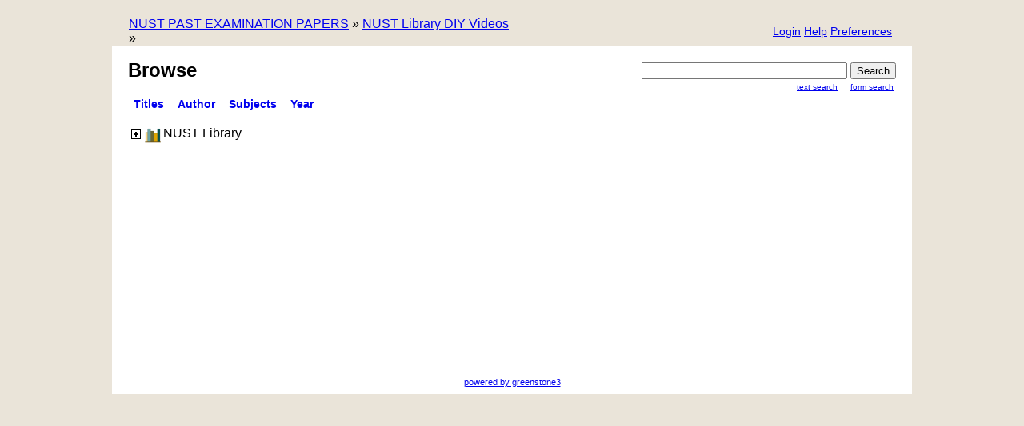

--- FILE ---
content_type: text/html;charset=UTF-8
request_url: https://exampapers.nust.na/greenstone3/library/collection/tutor/browse/CL2;jsessionid=642CB39FD6C91DCBE4384518AD809A59
body_size: 2889
content:
<!DOCTYPE html PUBLIC "-//W3C//DTD HTML 4.01 Transitional//EN" "http://www.w3.org/TR/html4/loose.dtd">

<html>
  <head>
    <base href="https://exampapers.nust.na/greenstone3/" /><!-- [if lte IE 6]></base><![endif] -->
    <title>Browse :: NUST Library DIY Videos :: NUST PAST EXAMINATION PAPERS</title>

    <link href="http://ajax.googleapis.com/ajax/libs/jqueryui/1.8.10/themes/overcast/jquery-ui.css" rel="stylesheet" type="text/css" />
    <link href="interfaces/default/style/core.css" rel="stylesheet" type="text/css" />
    <link href="interfaces/default/images/favicon.ico" rel="shortcut icon" />
    <script src="interfaces/default/js/jquery.min.js" type="text/javascript"> </script>

    <script src="interfaces/default/js/jquery-ui-1.10.2.custom/js/jquery-ui-1.10.2.custom.min.js" type="text/javascript"> </script>

    <script src="interfaces/default/js/jquery.blockUI.js" type="text/javascript"> </script>

    <script src="interfaces/default/js/ace/ace.js" type="text/javascript"> </script>

    <script src="interfaces/default/js/zoomer.js" type="text/javascript"> </script>

    <script type="text/javascript">
			gs = new Array();
			gs.cgiParams = new Array();
			gs.xsltParams = new Array();
			gs.siteMetadata = new Array();
			gs.collectionMetadata = new Array();
			gs.documentMetadata = new Array();
			gs.imageURLs = new Array();
			gs.variables = new Array();
			gs.requestInformation = new Array();
		</script>

    <script type="text/javascript">
			var name;
			var value;
			name = "s";value = "ClassifierBrowse";name = name.replace(".", "_");
				gs.cgiParams[name] = value;
			name = "c";value = "tutor";name = name.replace(".", "_");
				gs.cgiParams[name] = value;
			name = "cl";value = "CL2";name = name.replace(".", "_");
				gs.cgiParams[name] = value;
			name = "rt";value = "s";name = name.replace(".", "_");
				gs.cgiParams[name] = value;
			name = "favouritebasket";value = "off";name = name.replace(".", "_");
				gs.cgiParams[name] = value;
			</script>

    <script type="text/javascript">gs.xsltParams.library_name = "library";gs.xsltParams.interface_name = "default";gs.xsltParams.site_name = "localsite";gs.xsltParams.use_client_side_xslt = "false";gs.xsltParams.filepath = "";</script>

    <script type="text/javascript">gs.imageURLs.expand = "interfaces/default/images/expand.png";gs.imageURLs.collapse = "interfaces/default/images/collapse.png";gs.imageURLs.page = "interfaces/default/images/page.png";gs.imageURLs.chapter = "interfaces/default/images/chapter.png";gs.imageURLs.realisticBook = "interfaces/default/images/rbook.png";gs.imageURLs.highlight = "interfaces/default/images/hl.png";gs.imageURLs.bookshelf = "interfaces/default/images/bookshelf.png";gs.imageURLs.book = "interfaces/default/images/book.png";gs.imageURLs.loading = "interfaces/default/images/loading.gif";gs.imageURLs.pageIcon = "interfaces/default/images/itext.gif";gs.imageURLs.trashFull = "interfaces/default/images/trash-full.png";gs.imageURLs.blank = "interfaces/default/images/blankImage.png";gs.imageURLs.next = "interfaces/default/images/next.png";gs.imageURLs.prev = "interfaces/default/images/previous.png";gs.imageURLs.trashEmpty = "interfaces/default/images/trash-empty.png";gs.imageURLs.trashFull = "interfaces/default/images/trash-full.png";gs.imageURLs.greenBug = "interfaces/default/images/GB.png";</script>

    <script type="text/javascript">
				function addMetadataToList(name, value, list, lang)
				{
					name = name.replace(".", "_");
					if(lang == "" || lang == "en")
					{
						list[name] = value;
					}
					else
					{
						if (list[lang] == undefined)
						{
							list[lang] = new Array();
						}
						var langList = list[lang];
						langList[name] = value;
					}
				}
				var name;
				var value;
				var lang;
			name = "siteAdmin";value = "admin@example.com";lang = "";
				addMetadataToList(name, value, gs.siteMetadata, lang);
			name = "creator";value = "";lang = "en";
				addMetadataToList(name, value, gs.collectionMetadata, lang);
			name = "maintainer";value = "";lang = "en";
				addMetadataToList(name, value, gs.collectionMetadata, lang);
			name = "public";value = "true";lang = "en";
				addMetadataToList(name, value, gs.collectionMetadata, lang);
			name = "numDocs";value = "23";lang = "";
				addMetadataToList(name, value, gs.collectionMetadata, lang);
			name = "buildType";value = "lucene";lang = "";
				addMetadataToList(name, value, gs.collectionMetadata, lang);
			name = "indexStem";value = "tutor";lang = "";
				addMetadataToList(name, value, gs.collectionMetadata, lang);
			name = "infodbType";value = "gdbm";lang = "";
				addMetadataToList(name, value, gs.collectionMetadata, lang);
			name = "buildDate";value = "1668353792";lang = "";
				addMetadataToList(name, value, gs.collectionMetadata, lang);
			name = "earliestDatestamp";value = "1668353785";lang = "";
				addMetadataToList(name, value, gs.collectionMetadata, lang);
			name = "httpPath";value = "/greenstone3/sites/localsite/collect/tutor";lang = "";
				addMetadataToList(name, value, gs.collectionMetadata, lang);
			name = "tidyoption";value = "untidy";lang = "";
				addMetadataToList(name, value, gs.collectionMetadata, lang);
			addMetadataToList("docType", "", gs.documentMetadata, "");</script>

    <script type="text/javascript">
				gs.requestInformation.fullURL = "https://exampapers.nust.na/greenstone3/library/collection/tutor/browse/CL2;jsessionid=642CB39FD6C91DCBE4384518AD809A59";
			</script>

    <script src="interfaces/default/js/javascript-global-functions.js" type="text/javascript"> </script>

    <script src="interfaces/default/js/GSMetadata.js" type="text/javascript"> </script>

    <script src="interfaces/default/js/utility_scripts.js" type="text/javascript"> </script>

    <script type="text/javascript">
      gs.variables["_httpbrowse_"]
       = "library/collection/tutor/browse";</script>

    <script type="text/javascript">
      gs.variables["_httpquery_"]
       = "library/collection/tutor/search";</script>

    <script src="interfaces/default/js/yui/yahoo-min.js" type="text/javascript"> </script>

    <script src="interfaces/default/js/yui/event-min.js" type="text/javascript"> </script>

    <script src="interfaces/default/js/yui/connection-min.js" type="text/javascript"> </script>

    <script src="interfaces/default/js/yui/dom-min.js" type="text/javascript"> </script>

    <script src="interfaces/default/js/yui/dragdrop-min.js" type="text/javascript"> </script>

    <script src="interfaces/default/js/yui/cookie-min.js" type="text/javascript"> </script>

    <script src="interfaces/default/js/yui/animation-min.js" type="text/javascript"> </script>

    <script src="interfaces/default/js/berrybasket/ygDDPlayer.js" type="text/javascript"> </script>

    <script src="interfaces/default/js/berrybasket/ygDDOnTop.js" type="text/javascript"> </script>

    <script src="interfaces/default/js/berrybasket/berrybasket.js" type="text/javascript"> </script>

    <link href="interfaces/default/style/berry.css" rel="stylesheet" type="text/css" />
    <link href="interfaces/default/style/skin.css" rel="stylesheet" type="text/css" />
    <script src="interfaces/default/js/documentbasket/documentbasket.js" type="text/javascript"> </script>

    <script src="interfaces/default/js/documentbasket/documentBasketDragDrop.js" type="text/javascript"> </script>

    <script src="interfaces/default/js/documentbasket/yahoo-dom-event.js" type="text/javascript"> </script>

    <script src="interfaces/default/js/documentbasket/container_core-min.js" type="text/javascript"> </script>

    <script src="interfaces/default/js/documentbasket/element-min.js" type="text/javascript"> </script>

    <script src="interfaces/default/js/documentbasket/menu-min.js" type="text/javascript"> </script>

    <script src="interfaces/default/js/documentbasket/button-min.js" type="text/javascript"> </script>

    <script src="interfaces/default/js/documentbasket/editor-min.js" type="text/javascript"> </script>

    <script src="interfaces/default/js/documentbasket/yuiloader-min.js" type="text/javascript"> </script>

    <link href="interfaces/default/style/documentbasket.css" rel="stylesheet" type="text/css" /></head>

  <body class="bAction " dir="ltr">
    <a name="top"> </a>

    <div class="ui-state-default ui-corner-top" id="topArea">
      <table>
        <tbody>
          <tr>
            <td>
              <div id="breadcrumbs">
                <a href="./library;jsessionid=798DB517A178AF73B2DAC935DF6959D1">NUST PAST EXAMINATION PAPERS</a>
  » <a href="./library/collection/tutor/page/about;jsessionid=798DB517A178AF73B2DAC935DF6959D1">NUST Library DIY Videos</a> »  </div>
            </td>

            <td>
              <ul id="bannerLinks">
                <li>
                  <a href="library/collection/tutor/page/pref;jsessionid=798DB517A178AF73B2DAC935DF6959D1" title="Change your interface preferences">
                    <span id="preferencesButton">Preferences</span>
                  </a>
                </li>

                <li>
                  <a href="library/collection/tutor/page/help;jsessionid=798DB517A178AF73B2DAC935DF6959D1" title="Help pages">
                    <span id="helpButton">Help</span>
                  </a>
                </li>

                <li id="userMenuButton">
                  <a href="library;jsessionid=798DB517A178AF73B2DAC935DF6959D1?a=p&amp;sa=login&amp;redirectURL=library%3Fa=b%26s=ClassifierBrowse%26c=tutor%26cl=CL2%26rt=s%26favouritebasket=off" title="Login">
                    <span id="loginButton">Login</span>
                  </a>
                </li>

                <script type="text/javascript">
	$("#preferencesButton").button({icons:{primary:"ui-icon-wrench"}});
	$("#preferencesButton .ui-button-text").css({"padding-top":"0px", "padding-bottom":"3px"});
	$("#helpButton").button({icons:{primary:"ui-icon-help"}});
	$("#helpButton .ui-button-text").css({"padding-top":"0px", "padding-bottom":"3px"});
	$("#debugButton").button({icons:{primary:"ui-icon-info"}});
	$("#debugButton .ui-button-text").css({"padding-top":"0px", "padding-bottom":"3px"});
      $("#loginButton").button({icons:{primary:"ui-icon-locked"}});
	$("#loginButton .ui-button-text").css({"padding-top":"0px", "padding-bottom":"3px"});
      </script>
              </ul>
            </td>
          </tr>
        </tbody>
      </table>
    </div>

    <div class="ui-corner-all" id="container">
      <div class="ui-widget-header ui-corner-bottom" id="gs_banner">
        <div id="titlesearchcontainer">
          <div id="titlearea">
            <h2 style="font-size: 1.5em;">Browse</h2>
 </div>

          <div id="quicksearcharea">
            <form action="library/collection/tutor/search/TextQuery;jsessionid=798DB517A178AF73B2DAC935DF6959D1">
              <input name="qs" type="hidden" value="1" />
              <input name="rt" type="hidden" value="rd" />
              <input name="s1.level" type="hidden" value="Doc" />
              <input name="startPage" type="hidden" value="1" />
              <span class="querybox">
                <nobr>
                  <input name="s1.query" size="30" type="text" value="" /></nobr>
              </span>

              <input id="quickSearchSubmitButton" type="submit" value="Search" />
              <br /></form>

            <ul>
              <li class="ui-state-default ui-corner-all">
                <a href="library/collection/tutor/search/TextQuery;jsessionid=798DB517A178AF73B2DAC935DF6959D1">Text Search</a>
              </li>

              <li class="ui-state-default ui-corner-all">
                <a href="library/collection/tutor/search/FieldQuery;jsessionid=798DB517A178AF73B2DAC935DF6959D1">Form Search</a>
              </li>
            </ul>
          </div>

          <div style="clear:both;"> </div>
        </div>

        <ul id="gs-nav">
          <li class="ui-state-default ui-corner-top">
            <a href="library/collection/tutor/browse/CL1;jsessionid=798DB517A178AF73B2DAC935DF6959D1" title="Browse by Title">titles</a>
          </li>

          <li class="ui-state-default ui-corner-top ui-tabs-selected ui-state-active">
            <a href="library/collection/tutor/browse/CL2;jsessionid=798DB517A178AF73B2DAC935DF6959D1" title="Browse by Author">Author</a>
          </li>

          <li class="ui-state-default ui-corner-top">
            <a href="library/collection/tutor/browse/CL3;jsessionid=798DB517A178AF73B2DAC935DF6959D1" title="Browse by Subjects">Subjects</a>
          </li>

          <li class="ui-state-default ui-corner-top">
            <a href="library/collection/tutor/browse/CL4;jsessionid=798DB517A178AF73B2DAC935DF6959D1" title="Browse by Year">Year</a>
          </li>
        </ul>

        <div style="clear:both;"> </div>
      </div>

      <div class="ui-widget-content" id="gs_content">
        <script src="interfaces/default/js/classifier_scripts.js" type="text/javascript"> </script>

        <script type="text/javascript">$(window).load(openStoredClassifiers);</script>

        <div id="results">
          <div id="classifiers">
            <table id="classifiernodelist"> <tr><td><table id="titleCL2.1"><tr><td class="headerTD"><img class="icon turnstyleicon" id="toggleCL2.1" onclick="toggleSection('CL2.1');" src="interfaces/default/images/expand.png" /></td><td valign="top"><a href="javascript:toggleSection('CL2.1');"><img src="interfaces/default/images/bookshelf.png" style="border:0px" /></a></td><td valign="top">NUST Library</td></tr></table></td></tr></table>
          </div>
        </div>

        <div class="clear"> </div>
      </div>

      <div class="ui-widget-header ui-corner-bottom" id="gs_footer">
        <a href="http://www.greenstone.org">powered by greenstone3</a>
      </div>
    </div>
  </body>
</html>



--- FILE ---
content_type: application/javascript
request_url: https://exampapers.nust.na/greenstone3/interfaces/default/js/classifier_scripts.js
body_size: 1020
content:
var inProgress = new Array();
var openClassifiers = new Array();
var busy = false;

function isExpanded(sectionID)
{
	var divElem = gs.jqGet("div" + sectionID);
	if(!divElem.css("display") || divElem.css("display") != "none")
	{
		return true;
	}
	return false;
}

function toggleSection(sectionID)
{
	var section = gs.jqGet("div" + sectionID);
	var sectionToggle = gs.jqGet("toggle" + sectionID);
	
	if(sectionToggle == undefined)
	{
		return;
	}
	
	//If the div exists
	if(section.length)
	{
		if(isExpanded(sectionID))
		{
			section.css("display", "none");
			sectionToggle.attr("src", gs.imageURLs.expand);

			if(openClassifiers[sectionID] != undefined)
			{
				delete openClassifiers[sectionID];
			}
		}
		else
		{
			section.css("display", "block");
			sectionToggle.attr("src", gs.imageURLs.collapse);
			openClassifiers[sectionID] = true;	
		}
		updateOpenClassifiers();
	}
	else
	{
		httpRequest(sectionID);
	}
}

function updateOpenClassifiers()
{
	var oc = "";
	var first = true;
	for(var key in openClassifiers)
	{
		if(first)
		{
			first = false;
		}
		else
		{
			oc += ",";
		}
		
		oc += key;
	}
	
	if(oc != undefined)
	{
		window.location.hash = oc;
	}
}

function openStoredClassifiers()
{
	if(window.location.hash != undefined && window.location.hash.length > 1)
	{
		var toOpen = window.location.hash.substring(1,window.location.hash.length).split(",");
		var loopFunction = function(sectionArray, index)
		{
			if(!busy && index < sectionArray.length)
			{
				busy = true;
				toggleSection(sectionArray[index]);
				setTimeout(function()
				{
					loopFunction(sectionArray, index + 1);
				}, 25);
				
				return true;
			}
			
			setTimeout(function()
			{
				loopFunction(sectionArray, index);
			}, 25);
			return false;
		}
		
		if(toOpen.length > 0)
		{
			loopFunction(toOpen, 0);
		}
	}
}

function httpRequest(sectionID)
{
	if(!inProgress[sectionID])
	{
		inProgress[sectionID] = true;
		var httpRequest = new gs.functions.ajaxRequest();
		
		var sectionToggle = gs.jqGet("toggle" + sectionID);
		sectionToggle.attr("src", gs.imageURLs.loading);
		
		var url = gs.xsltParams.library_name + "/collection/" + gs.cgiParams.c + "/browse/" + sectionID.replace(/\./g, "/") + "?excerptid=div" + sectionID;

		if(gs.cgiParams.berrybasket == "on")
		{
			url = url + "&berrybasket=on";
		} 

		if(url.indexOf("#") != -1)
		{
			url = url.substring(0, url.indexOf("#"));
		}
		
		$.ajax(url)
		.success(function(data)
		{
			var newDiv = $("<div>");										
			var sibling = gs.jqGet("title" + sectionID);
			sibling.after(newDiv);
			
			newDiv.html(data);
			sectionToggle.attr("src", gs.imageURLs.collapse);
			openClassifiers[sectionID] = true;	
			
			if(gs.cgiParams.berrybasket == "on")
			{
				checkout();
			}
			else if(gs.cgiParams.documentbasket == "on")
			{
				dmcheckout();
			}
			updateOpenClassifiers();
		})
		.error(function()
		{
			sectionToggle.attr("src", gs.imageURLs.expand);
		})
		.complete(function()
		{
			inProgress[sectionID] = false;
			busy = false;
		});
	}
}

--- FILE ---
content_type: application/javascript
request_url: https://exampapers.nust.na/greenstone3/interfaces/default/js/ace/ace.js
body_size: 78708
content:
(function(){function o(e){var i=function(e,t){return r("",e,t)},s=t;e&&(t[e]||(t[e]={}),s=t[e]);if(!s.define||!s.define.packaged)n.original=s.define,s.define=n,s.define.packaged=!0;if(!s.require||!s.require.packaged)r.original=s.require,s.require=i,s.require.packaged=!0}var e="",t=function(){return this}();if(!e&&typeof requirejs!="undefined")return;var n=function(e,t,r){if(typeof e!="string"){n.original?n.original.apply(window,arguments):(console.error("dropping module because define wasn't a string."),console.trace());return}arguments.length==2&&(r=t),n.modules||(n.modules={}),n.modules[e]=r},r=function(e,t,n){if(Object.prototype.toString.call(t)==="[object Array]"){var i=[];for(var o=0,u=t.length;o<u;++o){var a=s(e,t[o]);if(!a&&r.original)return r.original.apply(window,arguments);i.push(a)}n&&n.apply(null,i)}else{if(typeof t=="string"){var f=s(e,t);return!f&&r.original?r.original.apply(window,arguments):(n&&n(),f)}if(r.original)return r.original.apply(window,arguments)}},i=function(e,t){if(t.indexOf("!")!==-1){var n=t.split("!");return i(e,n[0])+"!"+i(e,n[1])}if(t.charAt(0)=="."){var r=e.split("/").slice(0,-1).join("/");t=r+"/"+t;while(t.indexOf(".")!==-1&&s!=t){var s=t;t=t.replace(/\/\.\//,"/").replace(/[^\/]+\/\.\.\//,"")}}return t},s=function(e,t){t=i(e,t);var s=n.modules[t];if(!s)return null;if(typeof s=="function"){var o={},u={id:t,uri:"",exports:o,packaged:!0},a=function(e,n){return r(t,e,n)},f=s(a,o,u);return o=f||u.exports,n.modules[t]=o,o}return s};o(e)})(),define("ace/ace",["require","exports","module","ace/lib/fixoldbrowsers","ace/lib/dom","ace/lib/event","ace/editor","ace/edit_session","ace/undomanager","ace/virtual_renderer","ace/multi_select","ace/worker/worker_client","ace/keyboard/hash_handler","ace/placeholder","ace/mode/folding/fold_mode","ace/config"],function(e,t,n){e("./lib/fixoldbrowsers");var r=e("./lib/dom"),i=e("./lib/event"),s=e("./editor").Editor,o=e("./edit_session").EditSession,u=e("./undomanager").UndoManager,a=e("./virtual_renderer").VirtualRenderer,f=e("./multi_select").MultiSelect;e("./worker/worker_client"),e("./keyboard/hash_handler"),e("./placeholder"),e("./mode/folding/fold_mode"),t.config=e("./config"),t.require=e,t.edit=function(e){if(typeof e=="string"){var n=e,e=document.getElementById(n);if(!e)throw"ace.edit can't find div #"+n}if(e.env&&e.env.editor instanceof s)return e.env.editor;var o=t.createEditSession(r.getInnerText(e));e.innerHTML="";var u=new s(new a(e));new f(u),u.setSession(o);var l={document:o,editor:u,onResize:u.resize.bind(u)};return i.addListener(window,"resize",l.onResize),e.env=u.env=l,u},t.createEditSession=function(e,t){var n=new o(e,n);return n.setUndoManager(new u),n},t.EditSession=o,t.UndoManager=u}),define("ace/lib/fixoldbrowsers",["require","exports","module","ace/lib/regexp","ace/lib/es5-shim"],function(e,t,n){e("./regexp"),e("./es5-shim")}),define("ace/lib/regexp",["require","exports","module"],function(e,t,n){function o(e){return(e.global?"g":"")+(e.ignoreCase?"i":"")+(e.multiline?"m":"")+(e.extended?"x":"")+(e.sticky?"y":"")}function u(e,t,n){if(Array.prototype.indexOf)return e.indexOf(t,n);for(var r=n||0;r<e.length;r++)if(e[r]===t)return r;return-1}var r={exec:RegExp.prototype.exec,test:RegExp.prototype.test,match:String.prototype.match,replace:String.prototype.replace,split:String.prototype.split},i=r.exec.call(/()??/,"")[1]===undefined,s=function(){var e=/^/g;return r.test.call(e,""),!e.lastIndex}();if(s&&i)return;RegExp.prototype.exec=function(e){var t=r.exec.apply(this,arguments),n,a;if(typeof e=="string"&&t){!i&&t.length>1&&u(t,"")>-1&&(a=RegExp(this.source,r.replace.call(o(this),"g","")),r.replace.call(e.slice(t.index),a,function(){for(var e=1;e<arguments.length-2;e++)arguments[e]===undefined&&(t[e]=undefined)}));if(this._xregexp&&this._xregexp.captureNames)for(var f=1;f<t.length;f++)n=this._xregexp.captureNames[f-1],n&&(t[n]=t[f]);!s&&this.global&&!t[0].length&&this.lastIndex>t.index&&this.lastIndex--}return t},s||(RegExp.prototype.test=function(e){var t=r.exec.call(this,e);return t&&this.global&&!t[0].length&&this.lastIndex>t.index&&this.lastIndex--,!!t})}),define("ace/lib/es5-shim",["require","exports","module"],function(e,t,n){function m(e){try{return Object.defineProperty(e,"sentinel",{}),"sentinel"in e}catch(t){}}Function.prototype.bind||(Function.prototype.bind=function(t){var n=this;if(typeof n!="function")throw new TypeError;var r=o.call(arguments,1),i=function(){if(this instanceof i){var e=function(){};e.prototype=n.prototype;var s=new e,u=n.apply(s,r.concat(o.call(arguments)));return u!==null&&Object(u)===u?u:s}return n.apply(t,r.concat(o.call(arguments)))};return i});var r=Function.prototype.call,i=Array.prototype,s=Object.prototype,o=i.slice,u=r.bind(s.toString),a=r.bind(s.hasOwnProperty),f,l,c,h,p;if(p=a(s,"__defineGetter__"))f=r.bind(s.__defineGetter__),l=r.bind(s.__defineSetter__),c=r.bind(s.__lookupGetter__),h=r.bind(s.__lookupSetter__);Array.isArray||(Array.isArray=function(t){return u(t)=="[object Array]"}),Array.prototype.forEach||(Array.prototype.forEach=function(t){var n=D(this),r=arguments[1],i=0,s=n.length>>>0;if(u(t)!="[object Function]")throw new TypeError;while(i<s)i in n&&t.call(r,n[i],i,n),i++}),Array.prototype.map||(Array.prototype.map=function(t){var n=D(this),r=n.length>>>0,i=Array(r),s=arguments[1];if(u(t)!="[object Function]")throw new TypeError;for(var o=0;o<r;o++)o in n&&(i[o]=t.call(s,n[o],o,n));return i}),Array.prototype.filter||(Array.prototype.filter=function(t){var n=D(this),r=n.length>>>0,i=[],s=arguments[1];if(u(t)!="[object Function]")throw new TypeError;for(var o=0;o<r;o++)o in n&&t.call(s,n[o],o,n)&&i.push(n[o]);return i}),Array.prototype.every||(Array.prototype.every=function(t){var n=D(this),r=n.length>>>0,i=arguments[1];if(u(t)!="[object Function]")throw new TypeError;for(var s=0;s<r;s++)if(s in n&&!t.call(i,n[s],s,n))return!1;return!0}),Array.prototype.some||(Array.prototype.some=function(t){var n=D(this),r=n.length>>>0,i=arguments[1];if(u(t)!="[object Function]")throw new TypeError;for(var s=0;s<r;s++)if(s in n&&t.call(i,n[s],s,n))return!0;return!1}),Array.prototype.reduce||(Array.prototype.reduce=function(t){var n=D(this),r=n.length>>>0;if(u(t)!="[object Function]")throw new TypeError;if(!r&&arguments.length==1)throw new TypeError;var i=0,s;if(arguments.length>=2)s=arguments[1];else do{if(i in n){s=n[i++];break}if(++i>=r)throw new TypeError}while(!0);for(;i<r;i++)i in n&&(s=t.call(void 0,s,n[i],i,n));return s}),Array.prototype.reduceRight||(Array.prototype.reduceRight=function(t){var n=D(this),r=n.length>>>0;if(u(t)!="[object Function]")throw new TypeError;if(!r&&arguments.length==1)throw new TypeError;var i,s=r-1;if(arguments.length>=2)i=arguments[1];else do{if(s in n){i=n[s--];break}if(--s<0)throw new TypeError}while(!0);do s in this&&(i=t.call(void 0,i,n[s],s,n));while(s--);return i}),Array.prototype.indexOf||(Array.prototype.indexOf=function(t){var n=D(this),r=n.length>>>0;if(!r)return-1;var i=0;arguments.length>1&&(i=M(arguments[1])),i=i>=0?i:Math.max(0,r+i);for(;i<r;i++)if(i in n&&n[i]===t)return i;return-1}),Array.prototype.lastIndexOf||(Array.prototype.lastIndexOf=function(t){var n=D(this),r=n.length>>>0;if(!r)return-1;var i=r-1;arguments.length>1&&(i=Math.min(i,M(arguments[1]))),i=i>=0?i:r-Math.abs(i);for(;i>=0;i--)if(i in n&&t===n[i])return i;return-1}),Object.getPrototypeOf||(Object.getPrototypeOf=function(t){return t.__proto__||(t.constructor?t.constructor.prototype:s)});if(!Object.getOwnPropertyDescriptor){var d="Object.getOwnPropertyDescriptor called on a non-object: ";Object.getOwnPropertyDescriptor=function(t,n){if(typeof t!="object"&&typeof t!="function"||t===null)throw new TypeError(d+t);if(!a(t,n))return;var r,i,o;r={enumerable:!0,configurable:!0};if(p){var u=t.__proto__;t.__proto__=s;var i=c(t,n),o=h(t,n);t.__proto__=u;if(i||o)return i&&(r.get=i),o&&(r.set=o),r}return r.value=t[n],r}}Object.getOwnPropertyNames||(Object.getOwnPropertyNames=function(t){return Object.keys(t)});if(!Object.create){var v;Object.prototype.__proto__===null?v=function(){return{__proto__:null}}:v=function(){var e={};for(var t in e)e[t]=null;return e.constructor=e.hasOwnProperty=e.propertyIsEnumerable=e.isPrototypeOf=e.toLocaleString=e.toString=e.valueOf=e.__proto__=null,e},Object.create=function(t,n){var r;if(t===null)r=v();else{if(typeof t!="object")throw new TypeError("typeof prototype["+typeof t+"] != 'object'");var i=function(){};i.prototype=t,r=new i,r.__proto__=t}return n!==void 0&&Object.defineProperties(r,n),r}}if(Object.defineProperty){var g=m({}),y=typeof document=="undefined"||m(document.createElement("div"));if(!g||!y)var b=Object.defineProperty}if(!Object.defineProperty||b){var w="Property description must be an object: ",E="Object.defineProperty called on non-object: ",S="getters & setters can not be defined on this javascript engine";Object.defineProperty=function(t,n,r){if(typeof t!="object"&&typeof t!="function"||t===null)throw new TypeError(E+t);if(typeof r!="object"&&typeof r!="function"||r===null)throw new TypeError(w+r);if(b)try{return b.call(Object,t,n,r)}catch(i){}if(a(r,"value"))if(p&&(c(t,n)||h(t,n))){var o=t.__proto__;t.__proto__=s,delete t[n],t[n]=r.value,t.__proto__=o}else t[n]=r.value;else{if(!p)throw new TypeError(S);a(r,"get")&&f(t,n,r.get),a(r,"set")&&l(t,n,r.set)}return t}}Object.defineProperties||(Object.defineProperties=function(t,n){for(var r in n)a(n,r)&&Object.defineProperty(t,r,n[r]);return t}),Object.seal||(Object.seal=function(t){return t}),Object.freeze||(Object.freeze=function(t){return t});try{Object.freeze(function(){})}catch(x){Object.freeze=function(t){return function(n){return typeof n=="function"?n:t(n)}}(Object.freeze)}Object.preventExtensions||(Object.preventExtensions=function(t){return t}),Object.isSealed||(Object.isSealed=function(t){return!1}),Object.isFrozen||(Object.isFrozen=function(t){return!1}),Object.isExtensible||(Object.isExtensible=function(t){if(Object(t)===t)throw new TypeError;var n="";while(a(t,n))n+="?";t[n]=!0;var r=a(t,n);return delete t[n],r});if(!Object.keys){var T=!0,N=["toString","toLocaleString","valueOf","hasOwnProperty","isPrototypeOf","propertyIsEnumerable","constructor"],C=N.length;for(var k in{toString:null})T=!1;Object.keys=function P(e){if(typeof e!="object"&&typeof e!="function"||e===null)throw new TypeError("Object.keys called on a non-object");var P=[];for(var t in e)a(e,t)&&P.push(t);if(T)for(var n=0,r=C;n<r;n++){var i=N[n];a(e,i)&&P.push(i)}return P}}if(!Date.prototype.toISOString||(new Date(-621987552e5)).toISOString().indexOf("-000001")===-1)Date.prototype.toISOString=function(){var t,n,r,i;if(!isFinite(this))throw new RangeError;t=[this.getUTCMonth()+1,this.getUTCDate(),this.getUTCHours(),this.getUTCMinutes(),this.getUTCSeconds()],i=this.getUTCFullYear(),i=(i<0?"-":i>9999?"+":"")+("00000"+Math.abs(i)).slice(0<=i&&i<=9999?-4:-6),n=t.length;while(n--)r=t[n],r<10&&(t[n]="0"+r);return i+"-"+t.slice(0,2).join("-")+"T"+t.slice(2).join(":")+"."+("000"+this.getUTCMilliseconds()).slice(-3)+"Z"};Date.now||(Date.now=function(){return(new Date).getTime()}),Date.prototype.toJSON||(Date.prototype.toJSON=function(t){if(typeof this.toISOString!="function")throw new TypeError;return this.toISOString()}),Date.parse("+275760-09-13T00:00:00.000Z")!==864e13&&(Date=function(e){var t=function i(t,n,r,s,o,u,a){var f=arguments.length;if(this instanceof e){var l=f==1&&String(t)===t?new e(i.parse(t)):f>=7?new e(t,n,r,s,o,u,a):f>=6?new e(t,n,r,s,o,u):f>=5?new e(t,n,r,s,o):f>=4?new e(t,n,r,s):f>=3?new e(t,n,r):f>=2?new e(t,n):f>=1?new e(t):new e;return l.constructor=i,l}return e.apply(this,arguments)},n=new RegExp("^(\\d{4}|[+-]\\d{6})(?:-(\\d{2})(?:-(\\d{2})(?:T(\\d{2}):(\\d{2})(?::(\\d{2})(?:\\.(\\d{3}))?)?(?:Z|(?:([-+])(\\d{2}):(\\d{2})))?)?)?)?$");for(var r in e)t[r]=e[r];return t.now=e.now,t.UTC=e.UTC,t.prototype=e.prototype,t.prototype.constructor=t,t.parse=function(r){var i=n.exec(r);if(i){i.shift();for(var s=1;s<7;s++)i[s]=+(i[s]||(s<3?1:0)),s==1&&i[s]--;var o=+i.pop(),u=+i.pop(),a=i.pop(),f=0;if(a){if(u>23||o>59)return NaN;f=(u*60+o)*6e4*(a=="+"?-1:1)}var l=+i[0];return 0<=l&&l<=99?(i[0]=l+400,e.UTC.apply(this,i)+f-126227808e5):e.UTC.apply(this,i)+f}return e.parse.apply(this,arguments)},t}(Date));var L="	\n\f\r   ᠎             　\u2028\u2029﻿";if(!String.prototype.trim||L.trim()){L="["+L+"]";var A=new RegExp("^"+L+L+"*"),O=new RegExp(L+L+"*$");String.prototype.trim=function(){return String(this).replace(A,"").replace(O,"")}}var M=function(e){return e=+e,e!==e?e=0:e!==0&&e!==1/0&&e!==-1/0&&(e=(e>0||-1)*Math.floor(Math.abs(e))),e},_="a"[0]!="a",D=function(e){if(e==null)throw new TypeError;return _&&typeof e=="string"&&e?e.split(""):Object(e)}}),define("ace/lib/dom",["require","exports","module"],function(e,t,n){var r="http://www.w3.org/1999/xhtml";t.createElement=function(e,t){return document.createElementNS?document.createElementNS(t||r,e):document.createElement(e)},t.setText=function(e,t){e.innerText!==undefined&&(e.innerText=t),e.textContent!==undefined&&(e.textContent=t)},t.hasCssClass=function(e,t){var n=e.className.split(/\s+/g);return n.indexOf(t)!==-1},t.addCssClass=function(e,n){t.hasCssClass(e,n)||(e.className+=" "+n)},t.removeCssClass=function(e,t){var n=e.className.split(/\s+/g);for(;;){var r=n.indexOf(t);if(r==-1)break;n.splice(r,1)}e.className=n.join(" ")},t.toggleCssClass=function(e,t){var n=e.className.split(/\s+/g),r=!0;for(;;){var i=n.indexOf(t);if(i==-1)break;r=!1,n.splice(i,1)}return r&&n.push(t),e.className=n.join(" "),r},t.setCssClass=function(e,n,r){r?t.addCssClass(e,n):t.removeCssClass(e,n)},t.hasCssString=function(e,t){var n=0,r;t=t||document;if(t.createStyleSheet&&(r=t.styleSheets)){while(n<r.length)if(r[n++].owningElement.id===e)return!0}else if(r=t.getElementsByTagName("style"))while(n<r.length)if(r[n++].id===e)return!0;return!1},t.importCssString=function(n,i,s){s=s||document;if(i&&t.hasCssString(i,s))return null;var o;if(s.createStyleSheet)o=s.createStyleSheet(),o.cssText=n,i&&(o.owningElement.id=i);else{o=s.createElementNS?s.createElementNS(r,"style"):s.createElement("style"),o.appendChild(s.createTextNode(n)),i&&(o.id=i);var u=s.getElementsByTagName("head")[0]||s.documentElement;u.appendChild(o)}},t.importCssStylsheet=function(e,n){if(n.createStyleSheet)n.createStyleSheet(e);else{var r=t.createElement("link");r.rel="stylesheet",r.href=e;var i=n.getElementsByTagName("head")[0]||n.documentElement;i.appendChild(r)}},t.getInnerWidth=function(e){return parseInt(t.computedStyle(e,"paddingLeft"),10)+parseInt(t.computedStyle(e,"paddingRight"),10)+e.clientWidth},t.getInnerHeight=function(e){return parseInt(t.computedStyle(e,"paddingTop"),10)+parseInt(t.computedStyle(e,"paddingBottom"),10)+e.clientHeight},window.pageYOffset!==undefined?(t.getPageScrollTop=function(){return window.pageYOffset},t.getPageScrollLeft=function(){return window.pageXOffset}):(t.getPageScrollTop=function(){return document.body.scrollTop},t.getPageScrollLeft=function(){return document.body.scrollLeft}),window.getComputedStyle?t.computedStyle=function(e,t){return t?(window.getComputedStyle(e,"")||{})[t]||"":window.getComputedStyle(e,"")||{}}:t.computedStyle=function(e,t){return t?e.currentStyle[t]:e.currentStyle},t.scrollbarWidth=function(e){var n=t.createElement("p");n.style.width="100%",n.style.minWidth="0px",n.style.height="200px";var r=t.createElement("div"),i=r.style;i.position="absolute",i.left="-10000px",i.overflow="hidden",i.width="200px",i.minWidth="0px",i.height="150px",r.appendChild(n);var s=e.body||e.documentElement;s.appendChild(r);var o=n.offsetWidth;i.overflow="scroll";var u=n.offsetWidth;return o==u&&(u=r.clientWidth),s.removeChild(r),o-u},t.setInnerHtml=function(e,t){var n=e.cloneNode(!1);return n.innerHTML=t,e.parentNode.replaceChild(n,e),n},t.setInnerText=function(e,t){var n=e.ownerDocument;n.body&&"textContent"in n.body?e.textContent=t:e.innerText=t},t.getInnerText=function(e){var t=e.ownerDocument;return t.body&&"textContent"in t.body?e.textContent:e.innerText||e.textContent||""},t.getParentWindow=function(e){return e.defaultView||e.parentWindow}}),define("ace/lib/event",["require","exports","module","ace/lib/keys","ace/lib/useragent","ace/lib/dom"],function(e,t,n){function o(e,t,n){var s=0;!i.isOpera||"KeyboardEvent"in window||!i.isMac?s=0|(t.ctrlKey?1:0)|(t.altKey?2:0)|(t.shiftKey?4:0)|(t.metaKey?8:0):s=0|(t.metaKey?1:0)|(t.altKey?2:0)|(t.shiftKey?4:0)|(t.ctrlKey?8:0);if(n in r.MODIFIER_KEYS){switch(r.MODIFIER_KEYS[n]){case"Alt":s=2;break;case"Shift":s=4;break;case"Ctrl":s=1;break;default:s=8}n=0}return s&8&&(n==91||n==93)&&(n=0),!!s||n in r.FUNCTION_KEYS||n in r.PRINTABLE_KEYS?e(t,s,n):!1}var r=e("./keys"),i=e("./useragent"),s=e("./dom");t.addListener=function(e,t,n){if(e.addEventListener)return e.addEventListener(t,n,!1);if(e.attachEvent){var r=function(){n(window.event)};n._wrapper=r,e.attachEvent("on"+t,r)}},t.removeListener=function(e,t,n){if(e.removeEventListener)return e.removeEventListener(t,n,!1);e.detachEvent&&e.detachEvent("on"+t,n._wrapper||n)},t.stopEvent=function(e){return t.stopPropagation(e),t.preventDefault(e),!1},t.stopPropagation=function(e){e.stopPropagation?e.stopPropagation():e.cancelBubble=!0},t.preventDefault=function(e){e.preventDefault?e.preventDefault():e.returnValue=!1},t.getButton=function(e){return e.type=="dblclick"?0:e.type=="contextmenu"||e.ctrlKey&&i.isMac?2:e.preventDefault?e.button:{1:0,2:2,4:1}[e.button]},document.documentElement.setCapture?t.capture=function(e,n,r){function s(o){n(o),i||(i=!0,r(o)),t.removeListener(e,"mousemove",n),t.removeListener(e,"mouseup",s),t.removeListener(e,"losecapture",s),e.releaseCapture()}var i=!1;t.addListener(e,"mousemove",n),t.addListener(e,"mouseup",s),t.addListener(e,"losecapture",s),e.setCapture()}:t.capture=function(e,t,n){function r(e){t&&t(e),n&&n(e),document.removeEventListener("mousemove",t,!0),document.removeEventListener("mouseup",r,!0),e.stopPropagation()}document.addEventListener("mousemove",t,!0),document.addEventListener("mouseup",r,!0)},t.addMouseWheelListener=function(e,n){var r=8,i=function(e){e.wheelDelta!==undefined?e.wheelDeltaX!==undefined?(e.wheelX=-e.wheelDeltaX/r,e.wheelY=-e.wheelDeltaY/r):(e.wheelX=0,e.wheelY=-e.wheelDelta/r):e.axis&&e.axis==e.HORIZONTAL_AXIS?(e.wheelX=(e.detail||0)*5,e.wheelY=0):(e.wheelX=0,e.wheelY=(e.detail||0)*5),n(e)};t.addListener(e,"DOMMouseScroll",i),t.addListener(e,"mousewheel",i)},t.addMultiMouseDownListener=function(e,n,r,s){var o=0,u,a,f,l={2:"dblclick",3:"tripleclick",4:"quadclick"};t.addListener(e,"mousedown",function(e){if(t.getButton(e)!=0)o=0;else{var i=Math.abs(e.clientX-u)>5||Math.abs(e.clientY-a)>5;if(!f||i)o=0;o+=1,f&&clearTimeout(f),f=setTimeout(function(){f=null},n[o-1]||600)}o==1&&(u=e.clientX,a=e.clientY),r[s]("mousedown",e);if(o>4)o=0;else if(o>1)return r[s](l[o],e)}),i.isOldIE&&t.addListener(e,"dblclick",function(e){o=2,f&&clearTimeout(f),f=setTimeout(function(){f=null},n[o-1]||600),r[s]("mousedown",e),r[s](l[o],e)})},t.addCommandKeyListener=function(e,n){var r=t.addListener;if(i.isOldGecko||i.isOpera&&!("KeyboardEvent"in window)){var s=null;r(e,"keydown",function(e){s=e.keyCode}),r(e,"keypress",function(e){return o(n,e,s)})}else{var u=null;r(e,"keydown",function(e){return u=e.keyIdentifier||e.keyCode,o(n,e,e.keyCode)})}};if(window.postMessage&&!i.isOldIE){var u=1;t.nextTick=function(e,n){n=n||window;var r="zero-timeout-message-"+u;t.addListener(n,"message",function i(s){s.data==r&&(t.stopPropagation(s),t.removeListener(n,"message",i),e())}),n.postMessage(r,"*")}}t.nextFrame=window.requestAnimationFrame||window.oRequestAnimationFrame||window.msRequestAnimationFrame||window.mozRequestAnimationFrame||window.webkitRequestAnimationFrame,t.nextFrame?t.nextFrame=t.nextFrame.bind(window):t.nextFrame=function(e){setTimeout(e,17)}}),define("ace/lib/keys",["require","exports","module","ace/lib/oop"],function(e,t,n){var r=e("./oop"),i=function(){var e={MODIFIER_KEYS:{16:"Shift",17:"Ctrl",18:"Alt",224:"Meta"},KEY_MODS:{ctrl:1,alt:2,option:2,shift:4,meta:8,command:8},FUNCTION_KEYS:{8:"Backspace",9:"Tab",13:"Return",19:"Pause",27:"Esc",32:"Space",33:"PageUp",34:"PageDown",35:"End",36:"Home",37:"Left",38:"Up",39:"Right",40:"Down",44:"Print",45:"Insert",46:"Delete",96:"Numpad0",97:"Numpad1",98:"Numpad2",99:"Numpad3",100:"Numpad4",101:"Numpad5",102:"Numpad6",103:"Numpad7",104:"Numpad8",105:"Numpad9",112:"F1",113:"F2",114:"F3",115:"F4",116:"F5",117:"F6",118:"F7",119:"F8",120:"F9",121:"F10",122:"F11",123:"F12",144:"Numlock",145:"Scrolllock"},PRINTABLE_KEYS:{32:" ",48:"0",49:"1",50:"2",51:"3",52:"4",53:"5",54:"6",55:"7",56:"8",57:"9",59:";",61:"=",65:"a",66:"b",67:"c",68:"d",69:"e",70:"f",71:"g",72:"h",73:"i",74:"j",75:"k",76:"l",77:"m",78:"n",79:"o",80:"p",81:"q",82:"r",83:"s",84:"t",85:"u",86:"v",87:"w",88:"x",89:"y",90:"z",107:"+",109:"-",110:".",188:",",190:".",191:"/",192:"`",219:"[",220:"\\",221:"]",222:"'"}};for(var t in e.FUNCTION_KEYS){var n=e.FUNCTION_KEYS[t].toLowerCase();e[n]=parseInt(t,10)}return r.mixin(e,e.MODIFIER_KEYS),r.mixin(e,e.PRINTABLE_KEYS),r.mixin(e,e.FUNCTION_KEYS),e.enter=e["return"],e.escape=e.esc,e.del=e["delete"],e[173]="-",e}();r.mixin(t,i),t.keyCodeToString=function(e){return(i[e]||String.fromCharCode(e)).toLowerCase()}}),define("ace/lib/oop",["require","exports","module"],function(e,t,n){t.inherits=function(){var e=function(){};return function(t,n){e.prototype=n.prototype,t.super_=n.prototype,t.prototype=new e,t.prototype.constructor=t}}(),t.mixin=function(e,t){for(var n in t)e[n]=t[n]},t.implement=function(e,n){t.mixin(e,n)}}),define("ace/lib/useragent",["require","exports","module"],function(e,t,n){t.OS={LINUX:"LINUX",MAC:"MAC",WINDOWS:"WINDOWS"},t.getOS=function(){return t.isMac?t.OS.MAC:t.isLinux?t.OS.LINUX:t.OS.WINDOWS};if(typeof navigator!="object")return;var r=(navigator.platform.match(/mac|win|linux/i)||["other"])[0].toLowerCase(),i=navigator.userAgent;t.isWin=r=="win",t.isMac=r=="mac",t.isLinux=r=="linux",t.isIE=navigator.appName=="Microsoft Internet Explorer"&&parseFloat(navigator.userAgent.match(/MSIE ([0-9]+[\.0-9]+)/)[1]),t.isOldIE=t.isIE&&t.isIE<9,t.isGecko=t.isMozilla=window.controllers&&window.navigator.product==="Gecko",t.isOldGecko=t.isGecko&&parseInt((navigator.userAgent.match(/rv\:(\d+)/)||[])[1],10)<4,t.isOpera=window.opera&&Object.prototype.toString.call(window.opera)=="[object Opera]",t.isWebKit=parseFloat(i.split("WebKit/")[1])||undefined,t.isChrome=parseFloat(i.split(" Chrome/")[1])||undefined,t.isAIR=i.indexOf("AdobeAIR")>=0,t.isIPad=i.indexOf("iPad")>=0,t.isTouchPad=i.indexOf("TouchPad")>=0}),define("ace/editor",["require","exports","module","ace/lib/fixoldbrowsers","ace/lib/oop","ace/lib/lang","ace/lib/useragent","ace/keyboard/textinput","ace/mouse/mouse_handler","ace/mouse/fold_handler","ace/keyboard/keybinding","ace/edit_session","ace/search","ace/range","ace/lib/event_emitter","ace/commands/command_manager","ace/commands/default_commands"],function(e,t,n){e("./lib/fixoldbrowsers");var r=e("./lib/oop"),i=e("./lib/lang"),s=e("./lib/useragent"),o=e("./keyboard/textinput").TextInput,u=e("./mouse/mouse_handler").MouseHandler,a=e("./mouse/fold_handler").FoldHandler,f=e("./keyboard/keybinding").KeyBinding,l=e("./edit_session").EditSession,c=e("./search").Search,h=e("./range").Range,p=e("./lib/event_emitter").EventEmitter,d=e("./commands/command_manager").CommandManager,v=e("./commands/default_commands").commands,m=function(e,t){var n=e.getContainerElement();this.container=n,this.renderer=e,this.commands=new d(s.isMac?"mac":"win",v),this.textInput=new o(e.getTextAreaContainer(),this),this.renderer.textarea=this.textInput.getElement(),this.keyBinding=new f(this),this.$mouseHandler=new u(this),new a(this),this.$blockScrolling=0,this.$search=(new c).set({wrap:!0}),this.setSession(t||new l(""))};(function(){r.implement(this,p),this.setKeyboardHandler=function(e){this.keyBinding.setKeyboardHandler(e)},this.getKeyboardHandler=function(){return this.keyBinding.getKeyboardHandler()},this.setSession=function(e){if(this.session==e)return;if(this.session){var t=this.session;this.session.removeEventListener("change",this.$onDocumentChange),this.session.removeEventListener("changeMode",this.$onChangeMode),this.session.removeEventListener("tokenizerUpdate",this.$onTokenizerUpdate),this.session.removeEventListener("changeTabSize",this.$onChangeTabSize),this.session.removeEventListener("changeWrapLimit",this.$onChangeWrapLimit),this.session.removeEventListener("changeWrapMode",this.$onChangeWrapMode),this.session.removeEventListener("onChangeFold",this.$onChangeFold),this.session.removeEventListener("changeFrontMarker",this.$onChangeFrontMarker),this.session.removeEventListener("changeBackMarker",this.$onChangeBackMarker),this.session.removeEventListener("changeBreakpoint",this.$onChangeBreakpoint),this.session.removeEventListener("changeAnnotation",this.$onChangeAnnotation),this.session.removeEventListener("changeOverwrite",this.$onCursorChange),this.session.removeEventListener("changeScrollTop",this.$onScrollTopChange),this.session.removeEventListener("changeLeftTop",this.$onScrollLeftChange);var n=this.session.getSelection();n.removeEventListener("changeCursor",this.$onCursorChange),n.removeEventListener("changeSelection",this.$onSelectionChange)}this.session=e,this.$onDocumentChange=this.onDocumentChange.bind(this),e.addEventListener("change",this.$onDocumentChange),this.renderer.setSession(e),this.$onChangeMode=this.onChangeMode.bind(this),e.addEventListener("changeMode",this.$onChangeMode),this.$onTokenizerUpdate=this.onTokenizerUpdate.bind(this),e.addEventListener("tokenizerUpdate",this.$onTokenizerUpdate),this.$onChangeTabSize=this.renderer.onChangeTabSize.bind(this.renderer),e.addEventListener("changeTabSize",this.$onChangeTabSize),this.$onChangeWrapLimit=this.onChangeWrapLimit.bind(this),e.addEventListener("changeWrapLimit",this.$onChangeWrapLimit),this.$onChangeWrapMode=this.onChangeWrapMode.bind(this),e.addEventListener("changeWrapMode",this.$onChangeWrapMode),this.$onChangeFold=this.onChangeFold.bind(this),e.addEventListener("changeFold",this.$onChangeFold),this.$onChangeFrontMarker=this.onChangeFrontMarker.bind(this),this.session.addEventListener("changeFrontMarker",this.$onChangeFrontMarker),this.$onChangeBackMarker=this.onChangeBackMarker.bind(this),this.session.addEventListener("changeBackMarker",this.$onChangeBackMarker),this.$onChangeBreakpoint=this.onChangeBreakpoint.bind(this),this.session.addEventListener("changeBreakpoint",this.$onChangeBreakpoint),this.$onChangeAnnotation=this.onChangeAnnotation.bind(this),this.session.addEventListener("changeAnnotation",this.$onChangeAnnotation),this.$onCursorChange=this.onCursorChange.bind(this),this.session.addEventListener("changeOverwrite",this.$onCursorChange),this.$onScrollTopChange=this.onScrollTopChange.bind(this),this.session.addEventListener("changeScrollTop",this.$onScrollTopChange),this.$onScrollLeftChange=this.onScrollLeftChange.bind(this),this.session.addEventListener("changeScrollLeft",this.$onScrollLeftChange),this.selection=e.getSelection(),this.selection.addEventListener("changeCursor",this.$onCursorChange),this.$onSelectionChange=this.onSelectionChange.bind(this),this.selection.addEventListener("changeSelection",this.$onSelectionChange),this.onChangeMode(),this.$blockScrolling+=1,this.onCursorChange(),this.$blockScrolling-=1,this.onScrollTopChange(),this.onScrollLeftChange(),this.onSelectionChange(),this.onChangeFrontMarker(),this.onChangeBackMarker(),this.onChangeBreakpoint(),this.onChangeAnnotation(),this.session.getUseWrapMode()&&this.renderer.adjustWrapLimit(),this.renderer.updateFull(),this._emit("changeSession",{session:e,oldSession:t})},this.getSession=function(){return this.session},this.setValue=function(e,t){return this.session.doc.setValue(e),t?t==1?this.navigateFileEnd():t==-1&&this.navigateFileStart():this.selectAll(),e},this.getValue=function(){return this.session.getValue()},this.getSelection=function(){return this.selection},this.resize=function(e){this.renderer.onResize(e)},this.setTheme=function(e){this.renderer.setTheme(e)},this.getTheme=function(){return this.renderer.getTheme()},this.setStyle=function(e){this.renderer.setStyle(e)},this.unsetStyle=function(e){this.renderer.unsetStyle(e)},this.setFontSize=function(e){this.container.style.fontSize=e,this.renderer.updateFontSize()},this.$highlightBrackets=function(){this.session.$bracketHighlight&&(this.session.removeMarker(this.session.$bracketHighlight),this.session.$bracketHighlight=null);if(this.$highlightPending)return;var e=this;this.$highlightPending=!0,setTimeout(function(){e.$highlightPending=!1;var t=e.session.findMatchingBracket(e.getCursorPosition());if(t){var n=new h(t.row,t.column,t.row,t.column+1);e.session.$bracketHighlight=e.session.addMarker(n,"ace_bracket","text")}},50)},this.focus=function(){var e=this;setTimeout(function(){e.textInput.focus()}),this.textInput.focus()},this.isFocused=function(){return this.textInput.isFocused()},this.blur=function(){this.textInput.blur()},this.onFocus=function(){if(this.$isFocused)return;this.$isFocused=!0,this.renderer.showCursor(),this.renderer.visualizeFocus(),this._emit("focus")},this.onBlur=function(){if(!this.$isFocused)return;this.$isFocused=!1,this.renderer.hideCursor(),this.renderer.visualizeBlur(),this._emit("blur")},this.$cursorChange=function(){this.renderer.updateCursor()},this.onDocumentChange=function(e){var t=e.data,n=t.range,r;n.start.row==n.end.row&&t.action!="insertLines"&&t.action!="removeLines"?r=n.end.row:r=Infinity,this.renderer.updateLines(n.start.row,r),this._emit("change",e),this.$cursorChange()},this.onTokenizerUpdate=function(e){var t=e.data;this.renderer.updateLines(t.first,t.last)},this.onScrollTopChange=function(){this.renderer.scrollToY(this.session.getScrollTop())},this.onScrollLeftChange=function(){this.renderer.scrollToX(this.session.getScrollLeft())},this.onCursorChange=function(){this.$cursorChange(),this.$blockScrolling||this.renderer.scrollCursorIntoView(),this.$highlightBrackets(),this.$updateHighlightActiveLine(),this._emit("changeSelection")},this.$updateHighlightActiveLine=function(){var e=this.getSession(),t;this.$highlightActiveLine&&(this.$selectionStyle!="line"||!this.selection.isMultiLine())&&(t=this.getCursorPosition()),e.$highlightLineMarker&&!t?(e.removeMarker(e.$highlightLineMarker.id),e.$highlightLineMarker=null):!e.$highlightLineMarker&&t?e.$highlightLineMarker=e.highlightLines(t.row,t.row,"ace_active-line"):t&&(e.$highlightLineMarker.start.row=t.row,e.$highlightLineMarker.end.row=t.row,e._emit("changeBackMarker"))},this.onSelectionChange=function(e){var t=this.session;t.$selectionMarker&&t.removeMarker(t.$selectionMarker),t.$selectionMarker=null;if(!this.selection.isEmpty()){var n=this.selection.getRange(),r=this.getSelectionStyle();t.$selectionMarker=t.addMarker(n,"ace_selection",r)}else this.$updateHighlightActiveLine();var i=this.$highlightSelectedWord&&this.$getSelectionHighLightRegexp();this.session.highlight(i),this._emit("changeSelection")},this.$getSelectionHighLightRegexp=function(){var e=this.session,t=this.getSelectionRange();if(t.isEmpty()||t.isMultiLine())return;var n=t.start.column-1,r=t.end.column+1,i=e.getLine(t.start.row),s=i.length,o=i.substring(Math.max(n,0),Math.min(r,s));if(n>=0&&/^[\w\d]/.test(o)||r<=s&&/[\w\d]$/.test(o))return;o=i.substring(t.start.column,t.end.column);if(!/^[\w\d]+$/.test(o))return;var u=this.$search.$assembleRegExp({wholeWord:!0,caseSensitive:!0,needle:o});return u},this.onChangeFrontMarker=function(){this.renderer.updateFrontMarkers()},this.onChangeBackMarker=function(){this.renderer.updateBackMarkers()},this.onChangeBreakpoint=function(){this.renderer.updateBreakpoints()},this.onChangeAnnotation=function(){this.renderer.setAnnotations(this.session.getAnnotations())},this.onChangeMode=function(){this.renderer.updateText()},this.onChangeWrapLimit=function(){this.renderer.updateFull()},this.onChangeWrapMode=function(){this.renderer.onResize(!0)},this.onChangeFold=function(){this.$updateHighlightActiveLine(),this.renderer.updateFull()},this.getCopyText=function(){var e="";return this.selection.isEmpty()||(e=this.session.getTextRange(this.getSelectionRange())),this._emit("copy",e),e},this.onCopy=function(){this.commands.exec("copy",this)},this.onCut=function(){this.commands.exec("cut",this)},this.onPaste=function(e){if(this.$readOnly)return;this._emit("paste",e),this.insert(e)},this.execCommand=function(e,t){this.commands.exec(e,this,t)},this.insert=function(e){var t=this.session,n=t.getMode(),r=this.getCursorPosition();if(this.getBehavioursEnabled()){var i=n.transformAction(t.getState(r.row),"insertion",this,t,e);i&&(e=i.text)}e=e.replace("	",this.session.getTabString());if(!this.selection.isEmpty())r=this.session.remove(this.getSelectionRange()),this.clearSelection();else if(this.session.getOverwrite()){var s=new h.fromPoints(r,r);s.end.column+=e.length,this.session.remove(s)}this.clearSelection();var o=r.column,u=t.getState(r.row),a=t.getLine(r.row),f=n.checkOutdent(u,a,e),l=t.insert(r,e);i&&i.selection&&(i.selection.length==2?this.selection.setSelectionRange(new h(r.row,o+i.selection[0],r.row,o+i.selection[1])):this.selection.setSelectionRange(new h(r.row+i.selection[0],i.selection[1],r.row+i.selection[2],i.selection[3])));if(t.getDocument().isNewLine(e)){var c=n.getNextLineIndent(u,a.slice(0,r.column),t.getTabString());this.moveCursorTo(r.row+1,0);var p=t.getTabSize(),d=Number.MAX_VALUE;for(var v=r.row+1;v<=l.row;++v){var m=0;a=t.getLine(v);for(var g=0;g<a.length;++g)if(a.charAt(g)=="	")m+=p;else{if(a.charAt(g)!=" ")break;m+=1}/[^\s]/.test(a)&&(d=Math.min(m,d))}for(var v=r.row+1;v<=l.row;++v){var y=d;a=t.getLine(v);for(var g=0;g<a.length&&y>0;++g)a.charAt(g)=="	"?y-=p:a.charAt(g)==" "&&(y-=1);t.remove(new h(v,0,v,g))}t.indentRows(r.row+1,l.row,c)}f&&n.autoOutdent(u,t,r.row)},this.onTextInput=function(e){this.keyBinding.onTextInput(e)},this.onCommandKey=function(e,t,n){this.keyBinding.onCommandKey(e,t,n)},this.setOverwrite=function(e){this.session.setOverwrite(e)},this.getOverwrite=function(){return this.session.getOverwrite()},this.toggleOverwrite=function(){this.session.toggleOverwrite()},this.setScrollSpeed=function(e){this.$mouseHandler.setScrollSpeed(e)},this.getScrollSpeed=function(){return this.$mouseHandler.getScrollSpeed()},this.setDragDelay=function(e){this.$mouseHandler.setDragDelay(e)},this.getDragDelay=function(){return this.$mouseHandler.getDragDelay()},this.$selectionStyle="line",this.setSelectionStyle=function(e){if(this.$selectionStyle==e)return;this.$selectionStyle=e,this.onSelectionChange(),this._emit("changeSelectionStyle",{data:e})},this.getSelectionStyle=function(){return this.$selectionStyle},this.$highlightActiveLine=!0,this.setHighlightActiveLine=function(e){if(this.$highlightActiveLine==e)return;this.$highlightActiveLine=e,this.$updateHighlightActiveLine()},this.getHighlightActiveLine=function(){return this.$highlightActiveLine},this.$highlightGutterLine=!0,this.setHighlightGutterLine=function(e){if(this.$highlightGutterLine==e)return;this.renderer.setHighlightGutterLine(e),this.$highlightGutterLine=e},this.getHighlightGutterLine=function(){return this.$highlightGutterLine},this.$highlightSelectedWord=!0,this.setHighlightSelectedWord=function(e){if(this.$highlightSelectedWord==e)return;this.$highlightSelectedWord=e,this.$onSelectionChange()},this.getHighlightSelectedWord=function(){return this.$highlightSelectedWord},this.setAnimatedScroll=function(e){this.renderer.setAnimatedScroll(e)},this.getAnimatedScroll=function(){return this.renderer.getAnimatedScroll()},this.setShowInvisibles=function(e){this.renderer.setShowInvisibles(e)},this.getShowInvisibles=function(){return this.renderer.getShowInvisibles()},this.setDisplayIndentGuides=function(e){this.renderer.setDisplayIndentGuides(e)},this.getDisplayIndentGuides=function(){return this.renderer.getDisplayIndentGuides()},this.setShowPrintMargin=function(e){this.renderer.setShowPrintMargin(e)},this.getShowPrintMargin=function(){return this.renderer.getShowPrintMargin()},this.setPrintMarginColumn=function(e){this.renderer.setPrintMarginColumn(e)},this.getPrintMarginColumn=function(){return this.renderer.getPrintMarginColumn()},this.$readOnly=!1,this.setReadOnly=function(e){this.$readOnly=e},this.getReadOnly=function(){return this.$readOnly},this.$modeBehaviours=!0,this.setBehavioursEnabled=function(e){this.$modeBehaviours=e},this.getBehavioursEnabled=function(){return this.$modeBehaviours},this.$modeWrapBehaviours=!0,this.setWrapBehavioursEnabled=function(e){this.$modeWrapBehaviours=e},this.getWrapBehavioursEnabled=function(){return this.$modeWrapBehaviours},this.setShowFoldWidgets=function(e){var t=this.renderer.$gutterLayer;if(t.getShowFoldWidgets()==e)return;this.renderer.$gutterLayer.setShowFoldWidgets(e),this.$showFoldWidgets=e,this.renderer.updateFull()},this.getShowFoldWidgets=function(){return this.renderer.$gutterLayer.getShowFoldWidgets()},this.setFadeFoldWidgets=function(e){this.renderer.setFadeFoldWidgets(e)},this.getFadeFoldWidgets=function(){return this.renderer.getFadeFoldWidgets()},this.remove=function(e){this.selection.isEmpty()&&(e=="left"?this.selection.selectLeft():this.selection.selectRight());var t=this.getSelectionRange();if(this.getBehavioursEnabled()){var n=this.session,r=n.getState(t.start.row),i=n.getMode().transformAction(r,"deletion",this,n,t);i&&(t=i)}this.session.remove(t),this.clearSelection()},this.removeWordRight=function(){this.selection.isEmpty()&&this.selection.selectWordRight(),this.session.remove(this.getSelectionRange()),this.clearSelection()},this.removeWordLeft=function(){this.selection.isEmpty()&&this.selection.selectWordLeft(),this.session.remove(this.getSelectionRange()),this.clearSelection()},this.removeToLineStart=function(){this.selection.isEmpty()&&this.selection.selectLineStart(),this.session.remove(this.getSelectionRange()),this.clearSelection()},this.removeToLineEnd=function(){this.selection.isEmpty()&&this.selection.selectLineEnd();var e=this.getSelectionRange();e.start.column==e.end.column&&e.start.row==e.end.row&&(e.end.column=0,e.end.row++),this.session.remove(e),this.clearSelection()},this.splitLine=function(){this.selection.isEmpty()||(this.session.remove(this.getSelectionRange()),this.clearSelection());var e=this.getCursorPosition();this.insert("\n"),this.moveCursorToPosition(e)},this.transposeLetters=function(){if(!this.selection.isEmpty())return;var e=this.getCursorPosition(),t=e.column;if(t===0)return;var n=this.session.getLine(e.row),r,i;t<n.length?(r=n.charAt(t)+n.charAt(t-1),i=new h(e.row,t-1,e.row,t+1)):(r=n.charAt(t-1)+n.charAt(t-2),i=new h(e.row,t-2,e.row,t)),this.session.replace(i,r)},this.toLowerCase=function(){var e=this.getSelectionRange();this.selection.isEmpty()&&this.selection.selectWord();var t=this.getSelectionRange(),n=this.session.getTextRange(t);this.session.replace(t,n.toLowerCase()),this.selection.setSelectionRange(e)},this.toUpperCase=function(){var e=this.getSelectionRange();this.selection.isEmpty()&&this.selection.selectWord();var t=this.getSelectionRange(),n=this.session.getTextRange(t);this.session.replace(t,n.toUpperCase()),this.selection.setSelectionRange(e)},this.indent=function(){var e=this.session,t=this.getSelectionRange();if(!(t.start.row<t.end.row||t.start.column<t.end.column)){var r;if(this.session.getUseSoftTabs()){var s=e.getTabSize(),o=this.getCursorPosition(),u=e.documentToScreenColumn(o.row,o.column),a=s-u%s;r=i.stringRepeat(" ",a)}else r="	";return this.insert(r)}var n=this.$getSelectedRows();e.indentRows(n.first,n.last,"	")},this.blockOutdent=function(){var e=this.session.getSelection();this.session.outdentRows(e.getRange())},this.sortLines=function(){var e=this.$getSelectedRows(),t=this.session,n=[];for(i=e.first;i<=e.last;i++)n.push(t.getLine(i));n.sort(function(e,t){return e.toLowerCase()<t.toLowerCase()?-1:e.toLowerCase()>t.toLowerCase()?1:0});var r=new h(0,0,0,0);for(var i=e.first;i<=e.last;i++){var s=t.getLine(i);r.start.row=i,r.end.row=i,r.end.column=s.length,t.replace(r,n[i-e.first])}},this.toggleCommentLines=function(){var e=this.session.getState(this.getCursorPosition().row),t=this.$getSelectedRows();this.session.getMode().toggleCommentLines(e,this.session,t.first,t.last)},this.getNumberAt=function(e,t){var n=/[\-]?[0-9]+(?:\.[0-9]+)?/g;n.lastIndex=0;var r=this.session.getLine(e);while(n.lastIndex<t-1){var i=n.exec(r);if(i.index<=t&&i.index+i[0].length>=t){var s={value:i[0],start:i.index,end:i.index+i[0].length};return s}}return null},this.modifyNumber=function(e){var t=this.selection.getCursor().row,n=this.selection.getCursor().column,r=new h(t,n-1,t,n),i=this.session.getTextRange(r);if(!isNaN(parseFloat(i))&&isFinite(i)){var s=this.getNumberAt(t,n);if(s){var o=s.value.indexOf(".")>=0?s.start+s.value.indexOf(".")+1:s.end,u=s.start+s.value.length-o,a=parseFloat(s.value);a*=Math.pow(10,u),o!==s.end&&n<o?e*=Math.pow(10,s.end-n-1):e*=Math.pow(10,s.end-n),a+=e,a/=Math.pow(10,u);var f=a.toFixed(u),l=new h(t,s.start,t,s.end);this.session.replace(l,f),this.moveCursorTo(t,Math.max(s.start+1,n+f.length-s.value.length))}}},this.removeLines=function(){var e=this.$getSelectedRows(),t;e.first===0||e.last+1<this.session.getLength()?t=new h(e.first,0,e.last+1,0):t=new h(e.first-1,this.session.getLine(e.first-1).length,e.last,this.session.getLine(e.last).length),this.session.remove(t),this.clearSelection()},this.duplicateSelection=function(){var e=this.selection,t=this.session,n=e.getRange();if(n.isEmpty()){var r=n.start.row;t.duplicateLines(r,r)}else{var i=e.isBackwards(),s=e.isBackwards()?n.start:n.end,o=t.insert(s,t.getTextRange(n),!1);n.start=s,n.end=o,e.setSelectionRange(n,i)}},this.moveLinesDown=function(){this.$moveLines(function(e,t){return this.session.moveLinesDown(e,t)})},this.moveLinesUp=function(){this.$moveLines(function(e,t){return this.session.moveLinesUp(e,t)})},this.moveText=function(e,t){return this.$readOnly?null:this.session.moveText(e,t)},this.copyLinesUp=function(){this.$moveLines(function(e,t){return this.session.duplicateLines(e,t),0})},this.copyLinesDown=function(){this.$moveLines(function(e,t){return this.session.duplicateLines(e,t)})},this.$moveLines=function(e){var t=this.$getSelectedRows(),n=this.selection;if(!n.isMultiLine())var r=n.getRange(),i=n.isBackwards();var s=e.call(this,t.first,t.last);r?(r.start.row+=s,r.end.row+=s,n.setSelectionRange(r,i)):(n.setSelectionAnchor(t.last+s+1,0),n.$moveSelection(function(){n.moveCursorTo(t.first+s,0)}))},this.$getSelectedRows=function(){var e=this.getSelectionRange().collapseRows();return{first:e.start.row,last:e.end.row}},this.onCompositionStart=function(e){this.renderer.showComposition(this.getCursorPosition())},this.onCompositionUpdate=function(e){this.renderer.setCompositionText(e)},this.onCompositionEnd=function(){this.renderer.hideComposition()},this.getFirstVisibleRow=function(){return this.renderer.getFirstVisibleRow()},this.getLastVisibleRow=function(){return this.renderer.getLastVisibleRow()},this.isRowVisible=function(e){return e>=this.getFirstVisibleRow()&&e<=this.getLastVisibleRow()},this.isRowFullyVisible=function(e){return e>=this.renderer.getFirstFullyVisibleRow()&&e<=this.renderer.getLastFullyVisibleRow()},this.$getVisibleRowCount=function(){return this.renderer.getScrollBottomRow()-this.renderer.getScrollTopRow()+1},this.$moveByPage=function(e,t){var n=this.renderer,r=this.renderer.layerConfig,i=e*Math.floor(r.height/r.lineHeight);this.$blockScrolling++,t==1?this.selection.$moveSelection(function(){this.moveCursorBy(i,0)}):t==0&&(this.selection.moveCursorBy(i,0),this.selection.clearSelection()),this.$blockScrolling--;var s=n.scrollTop;n.scrollBy(0,i*r.lineHeight),t!=null&&n.scrollCursorIntoView(null,.5),n.animateScrolling(s)},this.selectPageDown=function(){this.$moveByPage(1,!0)},this.selectPageUp=function(){this.$moveByPage(-1,!0)},this.gotoPageDown=function(){this.$moveByPage(1,!1)},this.gotoPageUp=function(){this.$moveByPage(-1,!1)},this.scrollPageDown=function(){this.$moveByPage(1)},this.scrollPageUp=function(){this.$moveByPage(-1)},this.scrollToRow=function(e){this.renderer.scrollToRow(e)},this.scrollToLine=function(e,t,n,r){this.renderer.scrollToLine(e,t,n,r)},this.centerSelection=function(){var e=this.getSelectionRange(),t={row:Math.floor(e.start.row+(e.end.row-e.start.row)/2),column:Math.floor(e.start.column+(e.end.column-e.start.column)/2)};this.renderer.alignCursor(t,.5)},this.getCursorPosition=function(){return this.selection.getCursor()},this.getCursorPositionScreen=function(){return this.session.documentToScreenPosition(this.getCursorPosition())},this.getSelectionRange=function(){return this.selection.getRange()},this.selectAll=function(){this.$blockScrolling+=1,this.selection.selectAll(),this.$blockScrolling-=1},this.clearSelection=function(){this.selection.clearSelection()},this.moveCursorTo=function(e,t){this.selection.moveCursorTo(e,t)},this.moveCursorToPosition=function(e){this.selection.moveCursorToPosition(e)},this.jumpToMatching=function(e){var t=this.getCursorPosition(),n=this.session.getBracketRange(t);if(!n){n=this.find({needle:/[{}()\[\]]/g,preventScroll:!0,start:{row:t.row,column:t.column-1}});if(!n)return;var r=n.start;r.row==t.row&&Math.abs(r.column-t.column)<2&&(n=this.session.getBracketRange(r))}r=n&&n.cursor||r,r&&(e?n&&n.isEqual(this.getSelectionRange())?this.clearSelection():this.selection.selectTo(r.row,r.column):(this.clearSelection(),this.moveCursorTo(r.row,r.column)))},this.gotoLine=function(e,t,n){this.selection.clearSelection(),this.session.unfold({row:e-1,column:t||0}),this.$blockScrolling+=1,this.moveCursorTo(e-1,t||0),this.$blockScrolling-=1,this.isRowFullyVisible(e-1)||this.scrollToLine(e-1,!0,n)},this.navigateTo=function(e,t){this.clearSelection(),this.moveCursorTo(e,t)},this.navigateUp=function(e){this.selection.clearSelection(),e=e||1,this.selection.moveCursorBy(-e,0)},this.navigateDown=function(e){this.selection.clearSelection(),e=e||1,this.selection.moveCursorBy(e,0)},this.navigateLeft=function(e){if(!this.selection.isEmpty()){var t=this.getSelectionRange().start;this.moveCursorToPosition(t)}else{e=e||1;while(e--)this.selection.moveCursorLeft()}this.clearSelection()},this.navigateRight=function(e){if(!this.selection.isEmpty()){var t=this.getSelectionRange().end;this.moveCursorToPosition(t)}else{e=e||1;while(e--)this.selection.moveCursorRight()}this.clearSelection()},this.navigateLineStart=function(){this.selection.moveCursorLineStart(),this.clearSelection()},this.navigateLineEnd=function(){this.selection.moveCursorLineEnd(),this.clearSelection()},this.navigateFileEnd=function(){var e=this.renderer.scrollTop;this.selection.moveCursorFileEnd(),this.clearSelection(),this.renderer.animateScrolling(e)},this.navigateFileStart=function(){var e=this.renderer.scrollTop;this.selection.moveCursorFileStart(),this.clearSelection(),this.renderer.animateScrolling(e)},this.navigateWordRight=function(){this.selection.moveCursorWordRight(),this.clearSelection()},this.navigateWordLeft=function(){this.selection.moveCursorWordLeft(),this.clearSelection()},this.replace=function(e,t){t&&this.$search.set(t);var n=this.$search.find(this.session),r=0;return n?(this.$tryReplace(n,e)&&(r=1),n!==null&&(this.selection.setSelectionRange(n),this.renderer.scrollSelectionIntoView(n.start,n.end)),r):r},this.replaceAll=function(e,t){t&&this.$search.set(t);var n=this.$search.findAll(this.session),r=0;if(!n.length)return r;this.$blockScrolling+=1;var i=this.getSelectionRange();this.clearSelection(),this.selection.moveCursorTo(0,0);for(var s=n.length-1;s>=0;--s)this.$tryReplace(n[s],e)&&r++;return this.selection.setSelectionRange(i),this.$blockScrolling-=1,r},this.$tryReplace=function(e,t){var n=this.session.getTextRange(e);return t=this.$search.replace(n,t),t!==null?(e.end=this.session.replace(e,t),e):null},this.getLastSearchOptions=function(){return this.$search.getOptions()},this.find=function(e,t,n){t||(t={}),typeof e=="string"||e instanceof RegExp?t.needle=e:typeof e=="object"&&r.mixin(t,e);var i=this.selection.getRange();t.needle==null&&(e=this.session.getTextRange(i)||this.$search.$options.needle,e||(i=this.session.getWordRange(i.start.row,i.start.column),e=this.session.getTextRange(i)),this.$search.set({needle:e})),this.$search.set(t),t.start||this.$search.set({start:i});var s=this.$search.find(this.session);if(t.preventScroll)return s;if(s)return this.revealRange(s,n),s;t.backwards?i.start=i.end:i.end=i.start,this.selection.setRange(i)},this.findNext=function(e,t){this.find({skipCurrent:!0,backwards:!1},e,t)},this.findPrevious=function(e,t){this.find(e,{skipCurrent:!0,backwards:!0},t)},this.revealRange=function(e,t){this.$blockScrolling+=1,this.session.unfold(e),this.selection.setSelectionRange(e),this.$blockScrolling-=1;var n=this.renderer.scrollTop;this.renderer.scrollSelectionIntoView(e.start,e.end,.5),t!=0&&this.renderer.animateScrolling(n)},this.undo=function(){this.$blockScrolling++,this.session.getUndoManager().undo(),this.$blockScrolling--,this.renderer.scrollCursorIntoView(null,.5)},this.redo=function(){this.$blockScrolling++,this.session.getUndoManager().redo(),this.$blockScrolling--,this.renderer.scrollCursorIntoView(null,.5)},this.destroy=function(){this.renderer.destroy()}}).call(m.prototype),t.Editor=m}),define("ace/lib/lang",["require","exports","module"],function(e,t,n){t.stringReverse=function(e){return e.split("").reverse().join("")},t.stringRepeat=function(e,t){return(new Array(t+1)).join(e)};var r=/^\s\s*/,i=/\s\s*$/;t.stringTrimLeft=function(e){return e.replace(r,"")},t.stringTrimRight=function(e){return e.replace(i,"")},t.copyObject=function(e){var t={};for(var n in e)t[n]=e[n];return t},t.copyArray=function(e){var t=[];for(var n=0,r=e.length;n<r;n++)e[n]&&typeof e[n]=="object"?t[n]=this.copyObject(e[n]):t[n]=e[n];return t},t.deepCopy=function(e){if(typeof e!="object")return e;var t=e.constructor();for(var n in e)typeof e[n]=="object"?t[n]=this.deepCopy(e[n]):t[n]=e[n];return t},t.arrayToMap=function(e){var t={};for(var n=0;n<e.length;n++)t[e[n]]=1;return t},t.createMap=function(e){var t=Object.create(null);for(var n in e)t[n]=e[n];return t},t.arrayRemove=function(e,t){for(var n=0;n<=e.length;n++)t===e[n]&&e.splice(n,1)},t.escapeRegExp=function(e){return e.replace(/([.*+?^${}()|[\]\/\\])/g,"\\$1")},t.escapeHTML=function(e){return e.replace(/&/g,"&#38;").replace(/"/g,"&#34;").replace(/'/g,"&#39;").replace(/</g,"&#60;")},t.getMatchOffsets=function(e,t){var n=[];return e.replace(t,function(e){n.push({offset:arguments[arguments.length-2],length:e.length})}),n},t.deferredCall=function(e){var t=null,n=function(){t=null,e()},r=function(e){return r.cancel(),t=setTimeout(n,e||0),r};return r.schedule=r,r.call=function(){return this.cancel(),e(),r},r.cancel=function(){return clearTimeout(t),t=null,r},r},t.delayedCall=function(e,t){var n=null,r=function(){n=null,e()},i=function(e){n&&clearTimeout(n),n=setTimeout(r,e||t)};return i.delay=i,i.schedule=function(e){n==null&&(n=setTimeout(r,e||0))},i.call=function(){this.cancel(),e()},i.cancel=function(){n&&clearTimeout(n),n=null},i.isPending=function(){return n},i}}),define("ace/keyboard/textinput",["require","exports","module","ace/lib/event","ace/lib/useragent","ace/lib/dom","ace/lib/lang"],function(e,t,n){var r=e("../lib/event"),i=e("../lib/useragent"),s=e("../lib/dom"),o=e("../lib/lang"),u=function(e,t){function g(e){if(c)return;var t=e?2:1,r=2;try{n.setSelectionRange(t,r)}catch(i){}}function y(){if(c)return;n.value=u,i.isWebKit&&m.schedule()}function D(){setTimeout(function(){h&&(n.style.cssText=h,h=""),t.renderer.$keepTextAreaAtCursor==null&&(t.renderer.$keepTextAreaAtCursor=!0,t.renderer.$moveTextAreaToCursor())},0)}var n=s.createElement("textarea");n.className="ace_text-input",i.isTouchPad&&n.setAttribute("x-palm-disable-auto-cap",!0),n.wrap="off",n.autocorrect="off",n.autocapitalize="off",n.spellcheck=!1,n.style.top="-2em",e.insertBefore(n,e.firstChild);var u="",a=!1,f=!1,l=!1,c=!1,h="",p=!0,d=document.activeElement===n;r.addListener(n,"blur",function(){t.onBlur(),d=!1}),r.addListener(n,"focus",function(){d=!0,t.onFocus(),g()}),this.focus=function(){n.focus()},this.blur=function(){n.blur()},this.isFocused=function(){return d};var v=o.delayedCall(function(){d&&g(p)}),m=o.delayedCall(function(){c||(n.value=u,d&&g())});i.isWebKit||t.addEventListener("changeSelection",function(){t.selection.isEmpty()!=p&&(p=!p,v.schedule())}),y(),d&&t.onFocus();var b=function(e){return e.selectionStart===0&&e.selectionEnd===e.value.length};!n.setSelectionRange&&n.createTextRange&&(n.setSelectionRange=function(e,t){var n=this.createTextRange();n.collapse(!0),n.moveStart("character",e),n.moveEnd("character",t),n.select()},b=function(e){try{var t=e.ownerDocument.selection.createRange()}catch(n){}return!t||t.parentElement()!=e?!1:t.text==e.value});if(i.isOldIE){var w=!1,E=function(e){if(w)return;var t=n.value;if(c||!t||t==u)return;if(e&&t==u[0])return S.schedule();N(t),w=!0,y(),w=!1},S=o.delayedCall(E);r.addListener(n,"propertychange",E);var x={13:1,27:1};r.addListener(n,"keyup",function(e){c&&(!n.value||x[e.keyCode])&&setTimeout(_,0);if((n.value.charCodeAt(0)||0)<129)return;c?M():O()})}var T=function(e){if(a){a=!1;return}if(f){f=!1;return}b(n)&&(t.selectAll(),g())},N=function(e){l?(g(),e&&t.onPaste(e),l=!1):e==u[0]?t.execCommand("del",{source:"ace"}):(e.substring(0,2)==u?e=e.substr(2):e[0]==u[0]?e=e.substr(1):e[e.length-1]==u[0]&&(e=e.slice(0,-1)),e[e.length-1]==u[0]&&(e=e.slice(0,-1)),e&&t.onTextInput(e))},C=function(e){if(c)return;var t=n.value;y(),N(t)},k=function(e){var i=t.getCopyText();if(!i){r.preventDefault(e);return}var s=e.clipboardData||window.clipboardData;if(s){var o=s.setData("Text",i);o&&(t.onCut(),r.preventDefault(e))}o||(a=!0,n.value=i,n.select(),setTimeout(function(){a=!1,y(),g(),t.onCut()}))},L=function(e){var i=t.getCopyText();if(!i){r.preventDefault(e);return}var s=e.clipboardData||window.clipboardData;if(s){var o=s.setData("Text",i);o&&(t.onCopy(),r.preventDefault(e))}o||(f=!0,n.value=i,n.select(),setTimeout(function(){f=!1,y(),g(),t.onCopy()}))},A=function(e){var s=e.clipboardData||window.clipboardData;if(s){var o=s.getData("Text");o&&t.onPaste(o),i.isIE&&setTimeout(g),r.preventDefault(e)}else n.value="",l=!0};r.addCommandKeyListener(n,t.onCommandKey.bind(t)),r.addListener(n,"select",T),r.addListener(n,"input",C),r.addListener(n,"cut",k),r.addListener(n,"copy",L),r.addListener(n,"paste",A),(!("oncut"in n)||!("oncopy"in n)||!("onpaste"in n))&&r.addListener(e,"keydown",function(e){if(i.isMac&&!e.metaKey||!e.ctrlKey)return;switch(e.keyCode){case 67:L(e);break;case 86:A(e);break;case 88:k(e)}});var O=function(e){c=!0,t.onCompositionStart(),setTimeout(M,0)},M=function(){if(!c)return;t.onCompositionUpdate(n.value)},_=function(e){c=!1,t.onCompositionEnd()};r.addListener(n,"compositionstart",O),i.isGecko?r.addListener(n,"text",M):r.addListener(n,"keyup",M),r.addListener(n,"compositionend",_),this.getElement=function(){return n},this.onContextMenu=function(e){h||(h=n.style.cssText),n.style.cssText="z-index:100000;"+(i.isIE?"opacity:0.1;":""),g(t.selection.isEmpty()),t._emit("nativecontextmenu",{target:t});var s=t.container.getBoundingClientRect(),o=function(e){n.style.left=e.clientX-s.left-2+"px",n.style.top=e.clientY-s.top-2+"px"};o(e);if(e.type!="mousedown")return;t.renderer.$keepTextAreaAtCursor&&(t.renderer.$keepTextAreaAtCursor=null),i.isWin&&r.capture(t.container,o,D)},this.onContextMenuClose=D,i.isGecko||r.addListener(n,"contextmenu",function(e){t.textInput.onContextMenu(e),D()})};t.TextInput=u}),define("ace/mouse/mouse_handler",["require","exports","module","ace/lib/event","ace/lib/useragent","ace/mouse/default_handlers","ace/mouse/default_gutter_handler","ace/mouse/mouse_event","ace/mouse/dragdrop"],function(e,t,n){var r=e("../lib/event"),i=e("../lib/useragent"),s=e("./default_handlers").DefaultHandlers,o=e("./default_gutter_handler").GutterHandler,u=e("./mouse_event").MouseEvent,a=e("./dragdrop").DragdropHandler,f=function(e){this.editor=e,new s(this),new o(this),new a(this),r.addListener(e.container,"mousedown",function(t){return e.focus(),r.preventDefault(t)});var t=e.renderer.getMouseEventTarget();r.addListener(t,"click",this.onMouseEvent.bind(this,"click")),r.addListener(t,"mousemove",this.onMouseMove.bind(this,"mousemove")),r.addMultiMouseDownListener(t,[300,300,250],this,"onMouseEvent"),r.addMouseWheelListener(e.container,this.onMouseWheel.bind(this,"mousewheel"));var n=e.renderer.$gutter;r.addListener(n,"mousedown",this.onMouseEvent.bind(this,"guttermousedown")),r.addListener(n,"click",this.onMouseEvent.bind(this,"gutterclick")),r.addListener(n,"dblclick",this.onMouseEvent.bind(this,"gutterdblclick")),r.addListener(n,"mousemove",this.onMouseEvent.bind(this,"guttermousemove"))};(function(){this.$scrollSpeed=1,this.setScrollSpeed=function(e){this.$scrollSpeed=e},this.getScrollSpeed=function(){return this.$scrollSpeed},this.onMouseEvent=function(e,t){this.editor._emit(e,new u(t,this.editor))},this.$dragDelay=250,this.setDragDelay=function(e){this.$dragDelay=e},this.getDragDelay=function(){return this.$dragDelay},this.onMouseMove=function(e,t){var n=this.editor._eventRegistry&&this.editor._eventRegistry.mousemove;if(!n||!n.length)return;this.editor._emit(e,new u(t,this.editor))},this.onMouseWheel=function(e,t){var n=new u(t,this.editor);n.speed=this.$scrollSpeed*2,n.wheelX=t.wheelX,n.wheelY=t.wheelY,this.editor._emit(e,n)},this.setState=function(e){this.state=e},this.captureMouse=function(e,t){t&&this.setState(t),this.x=e.x,this.y=e.y,this.isMousePressed=!0;var n=this.editor.renderer;n.$keepTextAreaAtCursor&&(n.$keepTextAreaAtCursor=null);var s=this,o=function(e){s.x=e.clientX,s.y=e.clientY},u=function(e){clearInterval(f),s[s.state+"End"]&&s[s.state+"End"](e),s.$clickSelection=null,n.$keepTextAreaAtCursor==null&&(n.$keepTextAreaAtCursor=!0,n.$moveTextAreaToCursor()),s.isMousePressed=!1},a=function(){s[s.state]&&s[s.state]()};if(i.isOldIE&&e.domEvent.type=="dblclick"){setTimeout(function(){a(),u(e.domEvent)});return}r.capture(this.editor.container,o,u);var f=setInterval(a,20)}}).call(f.prototype),t.MouseHandler=f}),define("ace/mouse/default_handlers",["require","exports","module","ace/lib/dom","ace/lib/useragent"],function(e,t,n){function o(e){e.$clickSelection=null;var t=e.editor;t.setDefaultHandler("mousedown",this.onMouseDown.bind(e)),t.setDefaultHandler("dblclick",this.onDoubleClick.bind(e)),t.setDefaultHandler("tripleclick",this.onTripleClick.bind(e)),t.setDefaultHandler("quadclick",this.onQuadClick.bind(e)),t.setDefaultHandler("mousewheel",this.onMouseWheel.bind(e));var n=["select","startSelect","drag","dragEnd","dragWait","dragWaitEnd","startDrag","focusWait"];n.forEach(function(t){e[t]=this[t]},this),e.selectByLines=this.extendSelectionBy.bind(e,"getLineRange"),e.selectByWords=this.extendSelectionBy.bind(e,"getWordRange"),e.$focusWaitTimout=250}function u(e,t,n,r){return Math.sqrt(Math.pow(n-e,2)+Math.pow(r-t,2))}function a(e,t){if(e.start.row==e.end.row)var n=2*t.column-e.start.column-e.end.column;else var n=2*t.row-e.start.row-e.end.row;return n<0?{cursor:e.start,anchor:e.end}:{cursor:e.end,anchor:e.start}}var r=e("../lib/dom"),i=e("../lib/useragent"),s=5;(function(){this.onMouseDown=function(e){var t=e.inSelection(),n=e.getDocumentPosition();this.mousedownEvent=e;var r=this.editor,i=e.getButton();if(i!==0){var s=r.getSelectionRange(),o=s.isEmpty();o&&(r.moveCursorToPosition(n),r.selection.clearSelection()),r.textInput.onContextMenu(e.domEvent);return}if(t&&!r.isFocused()){r.focus();if(this.$focusWaitTimout&&!this.$clickSelection)return this.setState("focusWait"),this.captureMouse(e),e.preventDefault()}return!t||this.$clickSelection||e.getShiftKey()?this.startSelect(n):t&&(this.mousedownEvent.time=(new Date).getTime(),this.setState("dragWait")),this.captureMouse(e),e.preventDefault()},this.startSelect=function(e){e=e||this.editor.renderer.screenToTextCoordinates(this.x,this.y),this.mousedownEvent.getShiftKey()?this.editor.selection.selectToPosition(e):this.$clickSelection||(this.editor.moveCursorToPosition(e),this.editor.selection.clearSelection()),this.setState("select")},this.select=function(){var e,t=this.editor,n=t.renderer.screenToTextCoordinates(this.x,this.y);if(this.$clickSelection){var r=this.$clickSelection.comparePoint(n);if(r==-1)e=this.$clickSelection.end;else if(r==1)e=this.$clickSelection.start;else{var i=a(this.$clickSelection,n);n=i.cursor,e=i.anchor}t.selection.setSelectionAnchor(e.row,e.column)}t.selection.selectToPosition(n),t.renderer.scrollCursorIntoView()},this.extendSelectionBy=function(e){var t,n=this.editor,r=n.renderer.screenToTextCoordinates(this.x,this.y),i=n.selection[e](r.row,r.column);if(this.$clickSelection){var s=this.$clickSelection.comparePoint(i.start),o=this.$clickSelection.comparePoint(i.end);if(s==-1&&o<=0){t=this.$clickSelection.end;if(i.end.row!=r.row||i.end.column!=r.column)r=i.start}else if(o==1&&s>=0){t=this.$clickSelection.start;if(i.start.row!=r.row||i.start.column!=r.column)r=i.end}else if(s==-1&&o==1)r=i.end,t=i.start;else{var u=a(this.$clickSelection,r);r=u.cursor,t=u.anchor}n.selection.setSelectionAnchor(t.row,t.column)}n.selection.selectToPosition(r),n.renderer.scrollCursorIntoView()},this.startDrag=function(){var e=this.editor;this.setState("drag"),this.dragRange=e.getSelectionRange();var t=e.getSelectionStyle();this.dragSelectionMarker=e.session.addMarker(this.dragRange,"ace_selection",t),e.clearSelection(),r.addCssClass(e.container,"ace_dragging"),this.$dragKeybinding||(this.$dragKeybinding={handleKeyboard:function(e,t,n,r){if(n=="esc")return{command:this.command}},command:{exec:function(e){var t=e.$mouseHandler;t.dragCursor=null,t.dragEnd(),t.startSelect()}}}),e.keyBinding.addKeyboardHandler(this.$dragKeybinding)},this.focusWait=function(){var e=u(this.mousedownEvent.x,this.mousedownEvent.y,this.x,this.y),t=(new Date).getTime();(e>s||t-this.mousedownEvent.time>this.$focusWaitTimout)&&this.startSelect()},this.dragWait=function(e){var t=u(this.mousedownEvent.x,this.mousedownEvent.y,this.x,this.y),n=(new Date).getTime(),r=this.editor;t>s?this.startSelect(this.mousedownEvent.getDocumentPosition()):n-this.mousedownEvent.time>r.getDragDelay()&&this.startDrag()},this.dragWaitEnd=function(e){this.mousedownEvent.domEvent=e,this.startSelect()},this.drag=function(){var e=this.editor;this.dragCursor=e.renderer.screenToTextCoordinates(this.x,this.y),e.moveCursorToPosition(this.dragCursor),e.renderer.scrollCursorIntoView()},this.dragEnd=function(e){var t=this.editor,n=this.dragCursor,i=this.dragRange;r.removeCssClass(t.container,"ace_dragging"),t.session.removeMarker(this.dragSelectionMarker),t.keyBinding.removeKeyboardHandler(this.$dragKeybinding);if(!n)return;t.clearSelection();if(e&&(e.ctrlKey||e.altKey)){var s=t.session,o=i;o.end=s.insert(n,s.getTextRange(i)),o.start=n}else{if(i.contains(n.row,n.column))return;var o=t.moveText(i,n)}if(!o)return;t.selection.setSelectionRange(o)},this.onDoubleClick=function(e){var t=e.getDocumentPosition(),n=this.editor,r=n.session,i=r.getBracketRange(t);if(i){i.isEmpty()&&(i.start.column--,i.end.column++),this.$clickSelection=i,this.setState("select");return}this.$clickSelection=n.selection.getWordRange(t.row,t.column),this.setState("selectByWords")},this.onTripleClick=function(e){var t=e.getDocumentPosition(),n=this.editor;this.setState("selectByLines"),this.$clickSelection=n.selection.getLineRange(t.row)},this.onQuadClick=function(e){var t=this.editor;t.selectAll(),this.$clickSelection=t.getSelectionRange(),this.setState("null")},this.onMouseWheel=function(e){if(e.getShiftKey()||e.getAccelKey())return;var t=this.editor,n=t.renderer.isScrollableBy(e.wheelX*e.speed,e.wheelY*e.speed);if(n)this.$passScrollEvent=!1;else{if(this.$passScrollEvent)return;if(!this.$scrollStopTimeout){var r=this;this.$scrollStopTimeout=setTimeout(function(){r.$passScrollEvent=!0,r.$scrollStopTimeout=null},200)}}return t.renderer.scrollBy(e.wheelX*e.speed,e.wheelY*e.speed),e.preventDefault()}}).call(o.prototype),t.DefaultHandlers=o}),define("ace/mouse/default_gutter_handler",["require","exports","module","ace/lib/dom","ace/lib/event"],function(e,t,n){function s(e){function f(){u=r.createElement("div"),u.className="ace_gutter-tooltip",u.style.maxWidth="500px",u.style.display="none",t.container.appendChild(u)}function l(){u||f();var e=o.getDocumentPosition().row,r=n.$annotations[e];if(!r)return c();var i=t.session.getLength();if(e==i){var s=t.renderer.pixelToScreenCoordinates(0,o.y).row,l=o.$pos;if(s>t.session.documentToScreenRow(l.row,l.column))return c()}if(a==r)return;a=r.text.join("<br/>"),u.style.display="block",u.innerHTML=a,t.on("mousewheel",c),h(o)}function c(){s&&(s=clearTimeout(s)),a&&(u.style.display="none",a=null,t.removeEventListener("mousewheel",c))}function h(e){var n=t.renderer.$gutter.getBoundingClientRect();u.style.left=e.x-n.left+15+"px",e.y+3*t.renderer.lineHeight+15<n.bottom?(u.style.bottom="",u.style.top=e.y-n.top+15+"px"):(u.style.top="",u.style.bottom=n.bottom-e.y+5+"px")}var t=e.editor,n=t.renderer.$gutterLayer;e.editor.setDefaultHandler("guttermousedown",function(r){if(!t.isFocused())return;var i=n.getRegion(r);if(i)return;var s=r.getDocumentPosition().row,o=t.session.selection;if(r.getShiftKey())o.selectTo(s,0);else{if(r.domEvent.detail==2)return t.selectAll(),r.preventDefault();e.$clickSelection=t.selection.getLineRange(s)}return e.captureMouse(r,"selectByLines"),r.preventDefault()});var s,o,u,a;e.editor.setDefaultHandler("guttermousemove",function(t){var n=t.domEvent.target||t.domEvent.srcElement;if(r.hasCssClass(n,"ace_fold-widget"))return c();a&&h(t),o=t;if(s)return;s=setTimeout(function(){s=null,o&&!e.isMousePressed?l():c()},50)}),i.addListener(t.renderer.$gutter,"mouseout",function(e){o=null;if(!a||s)return;s=setTimeout(function(){s=null,c()},50)})}var r=e("../lib/dom"),i=e("../lib/event");t.GutterHandler=s}),define("ace/mouse/mouse_event",["require","exports","module","ace/lib/event","ace/lib/useragent"],function(e,t,n){var r=e("../lib/event"),i=e("../lib/useragent"),s=t.MouseEvent=function(e,t){this.domEvent=e,this.editor=t,this.x=this.clientX=e.clientX,this.y=this.clientY=e.clientY,this.$pos=null,this.$inSelection=null,this.propagationStopped=!1,this.defaultPrevented=!1};(function(){this.stopPropagation=function(){r.stopPropagation(this.domEvent),this.propagationStopped=!0},this.preventDefault=function(){r.preventDefault(this.domEvent),this.defaultPrevented=!0},this.stop=function(){this.stopPropagation(),this.preventDefault()},this.getDocumentPosition=function(){return this.$pos?this.$pos:(this.$pos=this.editor.renderer.screenToTextCoordinates(this.clientX,this.clientY),this.$pos)},this.inSelection=function(){if(this.$inSelection!==null)return this.$inSelection;var e=this.editor;if(e.getReadOnly())this.$inSelection=!1;else{var t=e.getSelectionRange();if(t.isEmpty())this.$inSelection=!1;else{var n=this.getDocumentPosition();this.$inSelection=t.contains(n.row,n.column)}}return this.$inSelection},this.getButton=function(){return r.getButton(this.domEvent)},this.getShiftKey=function(){return this.domEvent.shiftKey},this.getAccelKey=i.isMac?function(){return this.domEvent.metaKey}:function(){return this.domEvent.ctrlKey}}).call(s.prototype)}),define("ace/mouse/dragdrop",["require","exports","module","ace/lib/event"],function(e,t,n){var r=e("../lib/event"),i=function(e){var t=e.editor,n,i,s,o,u,a,f,l=0,c=t.container;r.addListener(c,"dragenter",function(e){l++;if(!n){u=t.getSelectionRange(),a=t.selection.isBackwards();var i=t.getSelectionStyle();n=t.session.addMarker(u,"ace_selection",i),t.clearSelection(),clearInterval(o),o=setInterval(h,20)}return r.preventDefault(e)}),r.addListener(c,"dragover",function(e){return i=e.clientX,s=e.clientY,r.preventDefault(e)});var h=function(){f=t.renderer.screenToTextCoordinates(i,s),t.moveCursorToPosition(f),t.renderer.scrollCursorIntoView()};r.addListener(c,"dragleave",function(e){l--;if(l>0)return;return console.log(e.type,l,e.target),clearInterval(o),t.session.removeMarker(n),n=null,t.selection.setSelectionRange(u,a),r.preventDefault(e)}),r.addListener(c,"drop",function(e){return console.log(e.type,l,e.target),l=0,clearInterval(o),t.session.removeMarker(n),n=null,u.end=t.session.insert(f,e.dataTransfer.getData("Text")),u.start=f,t.focus(),t.selection.setSelectionRange(u),r.preventDefault(e)})};t.DragdropHandler=i}),define("ace/mouse/fold_handler",["require","exports","module"],function(e,t,n){function r(e){e.on("click",function(t){var n=t.getDocumentPosition(),r=e.session,i=r.getFoldAt(n.row,n.column,1);i&&(t.getAccelKey()?r.removeFold(i):r.expandFold(i),t.stop())}),e.on("guttermousedown",function(t){var n=e.renderer.$gutterLayer.getRegion(t);if(n=="foldWidgets"){var r=t.getDocumentPosition().row,i=e.session;i.foldWidgets&&i.foldWidgets[r]&&e.session.onFoldWidgetClick(r,t),t.stop()}}),e.on("gutterdblclick",function(t){var n=e.renderer.$gutterLayer.getRegion(t);if(n=="foldWidgets"){var r=t.getDocumentPosition().row,i=e.session,s=i.foldWidgets;if(!s||s[r])return;var o=r-1,u;while(o>=0){var a=s[o];a==null&&(a=s[o]=i.getFoldWidget());if(a=="start"){var f=i.getFoldWidgetRange(o);u||(u=f);if(f&&f.end.row>=r)break}o--}o==-1&&(f=u);if(f){var r=f.start.row,l=i.getFoldAt(r,i.getLine(r).length,1);l?i.removeFold(l):(i.addFold("...",f),e.renderer.scrollCursorIntoView({row:f.start.row,column:0}))}t.stop()}})}t.FoldHandler=r}),define("ace/keyboard/keybinding",["require","exports","module","ace/lib/keys","ace/lib/event"],function(e,t,n){var r=e("../lib/keys"),i=e("../lib/event"),s=function(e){this.$editor=e,this.$data={},this.$handlers=[],this.setDefaultHandler(e.commands)};(function(){this.setDefaultHandler=function(e){this.removeKeyboardHandler(this.$defaultHandler),this.$defaultHandler=e,this.addKeyboardHandler(e,0),this.$data={editor:this.$editor}},this.setKeyboardHandler=function(e){if(this.$handlers[this.$handlers.length-1]==e)return;while(this.$handlers[1])this.removeKeyboardHandler(this.$handlers[1]);this.addKeyboardHandler(e,1)},this.addKeyboardHandler=function(e,t){if(!e)return;var n=this.$handlers.indexOf(e);n!=-1&&this.$handlers.splice(n,1),t==undefined?this.$handlers.push(e):this.$handlers.splice(t,0,e),n==-1&&e.attach&&e.attach(this.$editor)},this.removeKeyboardHandler=function(e){var t=this.$handlers.indexOf(e);return t==-1?!1:(this.$handlers.splice(t,1),e.detach&&e.detach(this.$editor),!0)},this.getKeyboardHandler=function(){return this.$handlers[this.$handlers.length-1]},this.$callKeyboardHandlers=function(e,t,n,r){var s;for(var o=this.$handlers.length;o--;){s=this.$handlers[o].handleKeyboard(this.$data,e,t,n,r);if(s&&s.command)break}if(!s||!s.command)return!1;var u=!1,a=this.$editor.commands;return s.command!="null"?u=a.exec(s.command,this.$editor,s.args,r):u=s.passEvent!=1,u&&r&&e!=-1&&i.stopEvent(r),u},this.onCommandKey=function(e,t,n){var i=r.keyCodeToString(n);this.$callKeyboardHandlers(t,i,n,e)},this.onTextInput=function(e){var t=this.$callKeyboardHandlers(-1,e);t||this.$editor.commands.exec("insertstring",this.$editor,e)}}).call(s.prototype),t.KeyBinding=s}),define("ace/edit_session",["require","exports","module","ace/config","ace/lib/oop","ace/lib/lang","ace/lib/net","ace/lib/event_emitter","ace/selection","ace/mode/text","ace/range","ace/document","ace/background_tokenizer","ace/search_highlight","ace/edit_session/folding","ace/edit_session/bracket_match"],function(e,t,n){var r=e("./config"),i=e("./lib/oop"),s=e("./lib/lang"),o=e("./lib/net"),u=e("./lib/event_emitter").EventEmitter,a=e("./selection").Selection,f=e("./mode/text").Mode,l=e("./range").Range,c=e("./document").Document,h=e("./background_tokenizer").BackgroundTokenizer,p=e("./search_highlight").SearchHighlight,d=function(e,t){this.$breakpoints=[],this.$decorations=[],this.$frontMarkers={},this.$backMarkers={},this.$markerId=1,this.$undoSelect=!0,this.$foldData=[],this.$foldData.toString=function(){var e="";return this.forEach(function(t){e+="\n"+t.toString()}),e},this.on("changeFold",this.onChangeFold.bind(this)),this.$onChange=this.onChange.bind(this);if(typeof e!="object"||!e.getLine)e=new c(e);this.setDocument(e),this.selection=new a(this),this.setMode(t)};(function(){function y(e){return e<4352?!1:e>=4352&&e<=4447||e>=4515&&e<=4519||e>=4602&&e<=4607||e>=9001&&e<=9002||e>=11904&&e<=11929||e>=11931&&e<=12019||e>=12032&&e<=12245||e>=12272&&e<=12283||e>=12288&&e<=12350||e>=12353&&e<=12438||e>=12441&&e<=12543||e>=12549&&e<=12589||e>=12593&&e<=12686||e>=12688&&e<=12730||e>=12736&&e<=12771||e>=12784&&e<=12830||e>=12832&&e<=12871||e>=12880&&e<=13054||e>=13056&&e<=19903||e>=19968&&e<=42124||e>=42128&&e<=42182||e>=43360&&e<=43388||e>=44032&&e<=55203||e>=55216&&e<=55238||e>=55243&&e<=55291||e>=63744&&e<=64255||e>=65040&&e<=65049||e>=65072&&e<=65106||e>=65108&&e<=65126||e>=65128&&e<=65131||e>=65281&&e<=65376||e>=65504&&e<=65510}i.implement(this,u),this.setDocument=function(e){this.doc&&this.doc.removeListener("change",this.$onChange),this.doc=e,e.on("change",this.$onChange),this.bgTokenizer&&this.bgTokenizer.setDocument(this.getDocument()),this.resetCaches()},this.getDocument=function(){return this.doc},this.$resetRowCache=function(e){if(!e){this.$docRowCache=[],this.$screenRowCache=[];return}var t=this.$getRowCacheIndex(this.$docRowCache,e)+1,n=this.$docRowCache.length;this.$docRowCache.splice(t,n),this.$screenRowCache.splice(t,n)},this.$getRowCacheIndex=function(e,t){var n=0,r=e.length-1;while(n<=r){var i=n+r>>1,s=e[i];if(t>s)n=i+1;else{if(!(t<s))return i;r=i-1}}return n-1},this.resetCaches=function(){this.$modified=!0,this.$wrapData=[],this.$rowLengthCache=[],this.$resetRowCache(0),this.bgTokenizer&&this.bgTokenizer.start(0)},this.onChangeFold=function(e){var t=e.data;this.$resetRowCache(t.start.row)},this.onChange=function(e){var t=e.data;this.$modified=!0,this.$resetRowCache(t.range.start.row);var n=this.$updateInternalDataOnChange(e);!this.$fromUndo&&this.$undoManager&&!t.ignore&&(this.$deltasDoc.push(t),n&&n.length!=0&&this.$deltasFold.push({action:"removeFolds",folds:n}),this.$informUndoManager.schedule()),this.bgTokenizer.$updateOnChange(t),this._emit("change",e)},this.setValue=function(e){this.doc.setValue(e),this.selection.moveCursorTo(0,0),this.selection.clearSelection(),this.$resetRowCache(0),this.$deltas=[],this.$deltasDoc=[],this.$deltasFold=[],this.getUndoManager().reset()},this.getValue=this.toString=function(){return this.doc.getValue()},this.getSelection=function(){return this.selection},this.getState=function(e){return this.bgTokenizer.getState(e)},this.getTokens=function(e){return this.bgTokenizer.getTokens(e)},this.getTokenAt=function(e,t){var n=this.bgTokenizer.getTokens(e),r,i=0;if(t==null)s=n.length-1,i=this.getLine(e).length;else for(var s=0;s<n.length;s++){i+=n[s].value.length;if(i>=t)break}return r=n[s],r?(r.index=s,r.start=i-r.value.length,r):null},this.setUndoManager=function(e){this.$undoManager=e,this.$deltas=[],this.$deltasDoc=[],this.$deltasFold=[],this.$informUndoManager&&this.$informUndoManager.cancel();if(e){var t=this;this.$syncInformUndoManager=function(){t.$informUndoManager.cancel(),t.$deltasFold.length&&(t.$deltas.push({group:"fold",deltas:t.$deltasFold}),t.$deltasFold=[]),t.$deltasDoc.length&&(t.$deltas.push({group:"doc",deltas:t.$deltasDoc}),t.$deltasDoc=[]),t.$deltas.length>0&&e.execute({action:"aceupdate",args:[t.$deltas,t]}),t.$deltas=[]},this.$informUndoManager=s.deferredCall(this.$syncInformUndoManager)}},this.$defaultUndoManager={undo:function(){},redo:function(){},reset:function(){}},this.getUndoManager=function(){return this.$undoManager||this.$defaultUndoManager},this.getTabString=function(){return this.getUseSoftTabs()?s.stringRepeat(" ",this.getTabSize()):"	"},this.$useSoftTabs=!0,this.setUseSoftTabs=function(e){if(this.$useSoftTabs===e)return;this.$useSoftTabs=e},this.getUseSoftTabs=function(){return this.$useSoftTabs},this.$tabSize=4,this.setTabSize=function(e){if(isNaN(e)||this.$tabSize===e)return;this.$modified=!0,this.$rowLengthCache=[],this.$tabSize=e,this._emit("changeTabSize")},this.getTabSize=function(){return this.$tabSize},this.isTabStop=function(e){return this.$useSoftTabs&&e.column%this.$tabSize==0},this.$overwrite=!1,this.setOverwrite=function(e){if(this.$overwrite==e)return;this.$overwrite=e,this._emit("changeOverwrite")},this.getOverwrite=function(){return this.$overwrite},this.toggleOverwrite=function(){this.setOverwrite(!this.$overwrite)},this.addGutterDecoration=function(e,t){this.$decorations[e]||(this.$decorations[e]=""),this.$decorations[e]+=" "+t,this._emit("changeBreakpoint",{})},this.removeGutterDecoration=function(e,t){this.$decorations[e]=(this.$decorations[e]||"").replace(" "+t,""),this._emit("changeBreakpoint",{})},this.getBreakpoints=function(){return this.$breakpoints},this.setBreakpoints=function(e){this.$breakpoints=[];for(var t=0;t<e.length;t++)this.$breakpoints[e[t]]="ace_breakpoint";this._emit("changeBreakpoint",{})},this.clearBreakpoints=function(){this.$breakpoints=[],this._emit("changeBreakpoint",{})},this.setBreakpoint=function(e,t){t===undefined&&(t="ace_breakpoint"),t?this.$breakpoints[e]=t:delete this.$breakpoints[e],this._emit("changeBreakpoint",{})},this.clearBreakpoint=function(e){delete this.$breakpoints[e],this._emit("changeBreakpoint",{})},this.addMarker=function(e,t,n,r){var i=this.$markerId++,s={range:e,type:n||"line",renderer:typeof n=="function"?n:null,clazz:t,inFront:!!r,id:i};return r?(this.$frontMarkers[i]=s,this._emit("changeFrontMarker")):(this.$backMarkers[i]=s,this._emit("changeBackMarker")),i},this.addDynamicMarker=function(e,t){if(!e.update)return;var n=this.$markerId++;return e.id=n,e.inFront=!!t,t?(this.$frontMarkers[n]=e,this._emit("changeFrontMarker")):(this.$backMarkers[n]=e,this._emit("changeBackMarker")),e},this.removeMarker=function(e){var t=this.$frontMarkers[e]||this.$backMarkers[e];if(!t)return;var n=t.inFront?this.$frontMarkers:this.$backMarkers;t&&(delete n[e],this._emit(t.inFront?"changeFrontMarker":"changeBackMarker"))},this.getMarkers=function(e){return e?this.$frontMarkers:this.$backMarkers},this.highlight=function(e){if(!this.$searchHighlight){var t=new p(null,"ace_selected-word","text");this.$searchHighlight=this.addDynamicMarker(t)}this.$searchHighlight.setRegexp(e)},this.highlightLines=function(e,t,n,r){typeof t!="number"&&(n=t,t=e),n||(n="ace_step");var i=new l(e,0,t,Infinity),s=this.addMarker(i,n,"fullLine",r);return i.id=s,i},this.setAnnotations=function(e){this.$annotations=e,this._emit("changeAnnotation",{})},this.getAnnotations=function(){return this.$annotations||[]},this.clearAnnotations=function(){this.$annotations={},this._emit("changeAnnotation",{})},this.$detectNewLine=function(e){var t=e.match(/^.*?(\r?\n)/m);t?this.$autoNewLine=t[1]:this.$autoNewLine="\n"},this.getWordRange=function(e,t){var n=this.getLine(e),r=!1;t>0&&(r=!!n.charAt(t-1).match(this.tokenRe)),r||(r=!!n.charAt(t).match(this.tokenRe));if(r)var i=this.tokenRe;else if(/^\s+$/.test(n.slice(t-1,t+1)))var i=/\s/;else var i=this.nonTokenRe;var s=t;if(s>0){do s--;while(s>=0&&n.charAt(s).match(i));s++}var o=t;while(o<n.length&&n.charAt(o).match(i))o++;return new l(e,s,e,o)},this.getAWordRange=function(e,t){var n=this.getWordRange(e,t),r=this.getLine(n.end.row);while(r.charAt(n.end.column).match(/[ \t]/))n.end.column+=1;return n},this.setNewLineMode=function(e){this.doc.setNewLineMode(e)},this.getNewLineMode=function(){return this.doc.getNewLineMode()},this.$useWorker=!0,this.setUseWorker=function(e){if(this.$useWorker==e)return;this.$useWorker=e,this.$stopWorker(),e&&this.$startWorker()},this.getUseWorker=function(){return this.$useWorker},this.onReloadTokenizer=function(e){var t=e.data;this.bgTokenizer.start(t.first),this._emit("tokenizerUpdate",e)},this.$modes={},this._loadMode=function(t,n){function a(e){if(i.$modes[t])return n(i.$modes[t]);i.$modes[t]=new e.Mode,i.$modes[t].$id=t,i._emit("loadmode",{name:t,mode:i.$modes[t]}),n(i.$modes[t])}function l(e,t){if(!r.get("packaged"))return t();o.loadScript(r.moduleUrl(e,"mode"),t)}this.$modes["null"]||(this.$modes["null"]=this.$modes["ace/mode/text"]=new f);if(this.$modes[t])return n(this.$modes[t]);var i=this,s;try{s=e(t)}catch(u){}if(s&&s.Mode)return a(s);this.$mode||this.$setModePlaceholder(),l(t,function(){e([t],a)})},this.$setModePlaceholder=function(){this.$mode=this.$modes["null"];var e=this.$mode.getTokenizer();if(!this.bgTokenizer){this.bgTokenizer=new h(e);var t=this;this.bgTokenizer.addEventListener("update",function(e){t._emit("tokenizerUpdate",e)})}else this.bgTokenizer.setTokenizer(e);this.bgTokenizer.setDocument(this.getDocument()),this.tokenRe=this.$mode.tokenRe,this.nonTokenRe=this.$mode.nonTokenRe},this.$mode=null,this.$modeId=null,this.setMode=function(e){e=e||"null";if(typeof e=="string"){if(this.$modeId==e)return;this.$modeId=e;var t=this;this._loadMode(e,function(n){if(t.$modeId!==e)return;t.setMode(n)});return}if(this.$mode===e)return;this.$mode=e,this.$modeId=e.$id,this.$stopWorker(),this.$useWorker&&this.$startWorker();var n=e.getTokenizer();if(n.addEventListener!==undefined){var r=this.onReloadTokenizer.bind(this);n.addEventListener("update",r)}if(!this.bgTokenizer){this.bgTokenizer=new h(n);var t=this;this.bgTokenizer.addEventListener("update",function(e){t._emit("tokenizerUpdate",e)})}else this.bgTokenizer.setTokenizer(n);this.bgTokenizer.setDocument(this.getDocument()),this.bgTokenizer.start(0),this.tokenRe=e.tokenRe,this.nonTokenRe=e.nonTokenRe,this.$setFolding(e.foldingRules),this._emit("changeMode")},this.$stopWorker=function(){this.$worker&&this.$worker.terminate(),this.$worker=null},this.$startWorker=function(){if(typeof Worker!="undefined"&&!e.noWorker)try{this.$worker=this.$mode.createWorker(this)}catch(t){console.log("Could not load worker"),console.log(t),this.$worker=null}else this.$worker=null},this.getMode=function(){return this.$mode},this.$scrollTop=0,this.setScrollTop=function(e){e=Math.round(Math.max(0,e));if(this.$scrollTop===e)return;this.$scrollTop=e,this._emit("changeScrollTop",e)},this.getScrollTop=function(){return this.$scrollTop},this.$scrollLeft=0,this.setScrollLeft=function(e){e=Math.round(Math.max(0,e));if(this.$scrollLeft===e)return;this.$scrollLeft=e,this._emit("changeScrollLeft",e)},this.getScrollLeft=function(){return this.$scrollLeft},this.getScreenWidth=function(){return this.$computeWidth(),this.screenWidth},this.$computeWidth=function(e){if(this.$modified||e){this.$modified=!1;if(this.$useWrapMode)return this.screenWidth=this.$wrapLimit;var t=this.doc.getAllLines(),n=this.$rowLengthCache,r=0,i=0,s=this.$foldData[i],o=s?s.start.row:Infinity,u=t.length;for(var a=0;a<u;a++){if(a>o){a=s.end.row+1;if(a>=u)break;s=this.$foldData[i++],o=s?s.start.row:Infinity}n[a]==null&&(n[a]=this.$getStringScreenWidth(t[a])[0]),n[a]>r&&(r=n[a])}this.screenWidth=r}},this.getLine=function(e){return this.doc.getLine(e)},this.getLines=function(e,t){return this.doc.getLines(e,t)},this.getLength=function(){return this.doc.getLength()},this.getTextRange=function(e){return this.doc.getTextRange(e||this.selection.getRange())},this.insert=function(e,t){return this.doc.insert(e,t)},this.remove=function(e){return this.doc.remove(e)},this.undoChanges=function(e,t){if(!e.length)return;this.$fromUndo=!0;var n=null;for(var r=e.length-1;r!=-1;r--){var i=e[r];i.group=="doc"?(this.doc.revertDeltas(i.deltas),n=this.$getUndoSelection(i.deltas,!0,n)):i.deltas.forEach(function(e){this.addFolds(e.folds)},this)}return this.$fromUndo=!1,n&&this.$undoSelect&&!t&&this.selection.setSelectionRange(n),n},this.redoChanges=function(e,t){if(!e.length)return;this.$fromUndo=!0;var n=null;for(var r=0;r<e.length;r++){var i=e[r];i.group=="doc"&&(this.doc.applyDeltas(i.deltas),n=this.$getUndoSelection(i.deltas,!1,n))}return this.$fromUndo=!1,n&&this.$undoSelect&&!t&&this.selection.setSelectionRange(n),n},this.setUndoSelect=function(e){this.$undoSelect=e},this.$getUndoSelection=function(e,t,n){function r(e){var n=e.action=="insertText"||e.action=="insertLines";return t?!n:n}var i=e[0],s,o,u=!1;r(i)?(s=i.range.clone(),u=!0):(s=l.fromPoints(i.range.start,i.range.start),u=!1);for(var a=1;a<e.length;a++)i=e[a],r(i)?(o=i.range.start,s.compare(o.row,o.column)==-1&&s.setStart(i.range.start),o=i.range.end,s.compare(o.row,o.column)==1&&s.setEnd(i.range.end),u=!0):(o=i.range.start,s.compare(o.row,o.column)==-1&&(s=l.fromPoints(i.range.start,i.range.start)),u=!1);if(n!=null){var f=n.compareRange(s);f==1?s.setStart(n.start):f==-1&&s.setEnd(n.end)}return s},this.replace=function(e,t){return this.doc.replace(e,t)},this.moveText=function(e,t){var n=this.getTextRange(e);this.remove(e);var r=t.row,i=t.column;!e.isMultiLine()&&e.start.row==r&&e.end.column<i&&(i-=n.length);if(e.isMultiLine()&&e.end.row<r){var s=this.doc.$split(n);r-=s.length-1}var o=r+e.end.row-e.start.row,u=e.isMultiLine()?e.end.column:i+e.end.column-e.start.column,a=new l(r,i,o,u);return this.insert(a.start,n),a},this.indentRows=function(e,t,n){n=n.replace(/\t/g,this.getTabString());for(var r=e;r<=t;r++)this.insert({row:r,column:0},n)},this.outdentRows=function(e){var t=e.collapseRows(),n=new l(0,0,0,0),r=this.getTabSize();for(var i=t.start.row;i<=t.end.row;++i){var s=this.getLine(i);n.start.row=i,n.end.row=i;for(var o=0;o<r;++o)if(s.charAt(o)!=" ")break;o<r&&s.charAt(o)=="	"?(n.start.column=o,n.end.column=o+1):(n.start.column=0,n.end.column=o),this.remove(n)}},this.moveLinesUp=function(e,t){if(e<=0)return 0;var n=this.doc.removeLines(e,t);return this.doc.insertLines(e-1,n),-1},this.moveLinesDown=function(e,t){if(t>=this.doc.getLength()-1)return 0;var n=this.doc.removeLines(e,t);return this.doc.insertLines(e+1,n),1},this.duplicateLines=function(e,t){var e=this.$clipRowToDocument(e),t=this.$clipRowToDocument(t),n=this.getLines(e,t);this.doc.insertLines(e,n);var r=t-e+1;return r},this.$clipRowToDocument=function(e){return Math.max(0,Math.min(e,this.doc.getLength()-1))},this.$clipColumnToRow=function(e,t){return t<0?0:Math.min(this.doc.getLine(e).length,t)},this.$clipPositionToDocument=function(e,t){t=Math.max(0,t);if(e<0)e=0,t=0;else{var n=this.doc.getLength();e>=n?(e=n-1,t=this.doc.getLine(n-1).length):t=Math.min(this.doc.getLine(e).length,t)}return{row:e,column:t}},this.$clipRangeToDocument=function(e){e.start.row<0?(e.start.row=0,e.start.column=0):e.start.column=this.$clipColumnToRow(e.start.row,e.start.column);var t=this.doc.getLength()-1;return e.end.row>t?(e.end.row=t,e.end.column=this.doc.getLine(t).length):e.end.column=this.$clipColumnToRow(e.end.row,e.end.column),e},this.$wrapLimit=80,this.$useWrapMode=!1,this.$wrapLimitRange={min:null,max:null},this.setUseWrapMode=function(e){if(e!=this.$useWrapMode){this.$useWrapMode=e,this.$modified=!0,this.$resetRowCache(0);if(e){var t=this.getLength();this.$wrapData=[];for(var n=0;n<t;n++)this.$wrapData.push([]);this.$updateWrapData(0,t-1)}this._emit("changeWrapMode")}},this.getUseWrapMode=function(){return this.$useWrapMode},this.setWrapLimitRange=function(e,t){if(this.$wrapLimitRange.min!==e||this.$wrapLimitRange.max!==t)this.$wrapLimitRange.min=e,this.$wrapLimitRange.max=t,this.$modified=!0,this._emit("changeWrapMode")},this.adjustWrapLimit=function(e){var t=this.$constrainWrapLimit(e);return t!=this.$wrapLimit&&t>0?(this.$wrapLimit=t,this.$modified=!0,this.$useWrapMode&&(this.$updateWrapData(0,this.getLength()-1),this.$resetRowCache(0),this._emit("changeWrapLimit")),!0):!1},this.$constrainWrapLimit=function(e){var t=this.$wrapLimitRange.min;t&&(e=Math.max(t,e));var n=this.$wrapLimitRange.max;return n&&(e=Math.min(n,e)),Math.max(1,e)},this.getWrapLimit=function(){return this.$wrapLimit},this.getWrapLimitRange=function(){return{min:this.$wrapLimitRange.min,max:this.$wrapLimitRange.max}},this.$updateInternalDataOnChange=function(e){var t=this.$useWrapMode,n,r=e.data.action,i=e.data.range.start.row,s=e.data.range.end.row,o=e.data.range.start,u=e.data.range.end,a=null;r.indexOf("Lines")!=-1?(r=="insertLines"?s=i+e.data.lines.length:s=i,n=e.data.lines?e.data.lines.length:s-i):n=s-i;if(n!=0)if(r.indexOf("remove")!=-1){this[t?"$wrapData":"$rowLengthCache"].splice(i,n);var f=this.$foldData;a=this.getFoldsInRange(e.data.range),this.removeFolds(a);var l=this.getFoldLine(u.row),c=0;if(l){l.addRemoveChars(u.row,u.column,o.column-u.column),l.shiftRow(-n);var h=this.getFoldLine(i);h&&h!==l&&(h.merge(l),l=h),c=f.indexOf(l)+1}for(c;c<f.length;c++){var l=f[c];l.start.row>=u.row&&l.shiftRow(-n)}s=i}else{var p;if(t){p=[i,0];for(var d=0;d<n;d++)p.push([]);this.$wrapData.splice.apply(this.$wrapData,p)}else p=Array(n),p.unshift(i,0),this.$rowLengthCache.splice.apply(this.$rowLengthCache,p);var f=this.$foldData,l=this.getFoldLine(i),c=0;if(l){var v=l.range.compareInside(o.row,o.column);v==0?(l=l.split(o.row,o.column),l.shiftRow(n),l.addRemoveChars(s,0,u.column-o.column)):v==-1&&(l.addRemoveChars(i,0,u.column-o.column),l.shiftRow(n)),c=f.indexOf(l)+1}for(c;c<f.length;c++){var l=f[c];l.start.row>=i&&l.shiftRow(n)}}else{n=Math.abs(e.data.range.start.column-e.data.range.end.column),r.indexOf("remove")!=-1&&(a=this.getFoldsInRange(e.data.range),this.removeFolds(a),n=-n);var l=this.getFoldLine(i);l&&l.addRemoveChars(i,o.column,n)}return t&&this.$wrapData.length!=this.doc.getLength()&&console.error("doc.getLength() and $wrapData.length have to be the same!"),t?this.$updateWrapData(i,s):this.$updateRowLengthCache(i,s),a},this.$updateRowLengthCache=function(e,t,n){this.$rowLengthCache[e]=null,this.$rowLengthCache[t]=null},this.$updateWrapData=function(e,t){var n=this.doc.getAllLines(),r=this.getTabSize(),i=this.$wrapData,o=this.$wrapLimit,u,f,l=e;t=Math.min(t,n.length-1);while(l<=t){f=this.getFoldLine(l,f);if(!f)u=this.$getDisplayTokens(s.stringTrimRight(n[l])),i[l]=this.$computeWrapSplits(u,o,r),l++;else{u=[],f.walk(function(e,t,r,i){var s;if(e!=null){s=this.$getDisplayTokens(e,u.length),s[0]=a;for(var o=1;o<s.length;o++)s[o]=c}else s=this.$getDisplayTokens(n[t].substring(i,r),u.length);u=u.concat(s)}.bind(this),f.end.row,n[f.end.row].length+1);while(u.length!=0&&u[u.length-1]>=v)u.pop();i[f.start.row]=this.$computeWrapSplits(u,o,r),l=f.end.row+1}}};var t=1,n=2,a=3,c=4,d=9,v=10,m=11,g=12;this.$computeWrapSplits=function(e,t){function o(t){var r=e.slice(i,t),o=r.length;r.join("").replace(/12/g,function(){o-=1}).replace(/2/g,function(){o-=1}),s+=o,n.push(s),i=t}if(e.length==0)return[];var n=[],r=e.length,i=0,s=0;while(r-i>t){var u=i+t;if(e[u]>=v){while(e[u]>=v)u++;o(u);continue}if(e[u]==a||e[u]==c){for(u;u!=i-1;u--)if(e[u]==a)break;if(u>i){o(u);continue}u=i+t;for(u;u<e.length;u++)if(e[u]!=c)break;if(u==e.length)break;o(u);continue}var f=Math.max(u-10,i-1);while(u>f&&e[u]<a)u--;while(u>f&&e[u]==d)u--;if(u>f){o(++u);continue}u=i+t,o(u)}return n},this.$getDisplayTokens=function(e,r){var i=[],s;r=r||0;for(var o=0;o<e.length;o++){var u=e.charCodeAt(o);if(u==9){s=this.getScreenTabSize(i.length+r),i.push(m);for(var a=1;a<s;a++)i.push(g)}else u==32?i.push(v):u>39&&u<48||u>57&&u<64?i.push(d):u>=4352&&y(u)?i.push(t,n):i.push(t)}return i},this.$getStringScreenWidth=function(e,t,n){if(t==0)return[0,0];t==null&&(t=Infinity),n=n||0;var r,i;for(i=0;i<e.length;i++){r=e.charCodeAt(i),r==9?n+=this.getScreenTabSize(n):r>=4352&&y(r)?n+=2:n+=1;if(n>t)break}return[n,i]},this.getRowLength=function(e){return!this.$useWrapMode||!this.$wrapData[e]?1:this.$wrapData[e].length+1},this.getScreenLastRowColumn=function(e){var t=this.screenToDocumentPosition(e,Number.MAX_VALUE);return this.documentToScreenColumn(t.row,t.column)},this.getDocumentLastRowColumn=function(e,t){var n=this.documentToScreenRow(e,t);return this.getScreenLastRowColumn(n)},this.getDocumentLastRowColumnPosition=function(e,t){var n=this.documentToScreenRow(e,t);return this.screenToDocumentPosition(n,Number.MAX_VALUE/10)},this.getRowSplitData=function(e){return this.$useWrapMode?this.$wrapData[e]:undefined},this.getScreenTabSize=function(e){return this.$tabSize-e%this.$tabSize},this.screenToDocumentRow=function(e,t){return this.screenToDocumentPosition(e,t).row},this.screenToDocumentColumn=function(e,t){return this.screenToDocumentPosition(e,t).column},this.screenToDocumentPosition=function(e,t){if(e<0)return{row:0,column:0};var n,r=0,i=0,s,o=0,u=0,a=this.$screenRowCache,f=this.$getRowCacheIndex(a,e),l=a.length;if(l&&f>=0)var o=a[f],r=this.$docRowCache[f],c=e>a[l-1];else var c=!l;var h=this.getLength()-1,p=this.getNextFoldLine(r),d=p?p.start.row:Infinity;while(o<=e){u=this.getRowLength(r);if(o+u-1>=e||r>=h)break;o+=u,r++,r>d&&(r=p.end.row+1,p=this.getNextFoldLine(r,p),d=p?p.start.row:Infinity),c&&(this.$docRowCache.push(r),this.$screenRowCache.push(o))}if(p&&p.start.row<=r)n=this.getFoldDisplayLine(p),r=p.start.row;else{if(o+u<=e||r>h)return{row:h,column:this.getLine(h).length};n=this.getLine(r),p=null}if(this.$useWrapMode){var v=this.$wrapData[r];v&&(s=v[e-o],e>o&&v.length&&(i=v[e-o-1]||v[v.length-1],n=n.substring(i)))}return i+=this.$getStringScreenWidth(n,t)[1],this.$useWrapMode&&i>=s&&(i=s-1),p?p.idxToPosition(i):{row:r,column:i}},this.documentToScreenPosition=function(e,t){if(typeof t=="undefined")var n=this.$clipPositionToDocument(e.row,e.column);else n=this.$clipPositionToDocument(e,t);e=n.row,t=n.column;var r=0,i=null,s=null;s=this.getFoldAt(e,t,1),s&&(e=s.start.row,t=s.start.column);var o,u=0,a=this.$docRowCache,f=this.$getRowCacheIndex(a,e),l=a.length;if(l&&f>=0)var u=a[f],r=this.$screenRowCache[f],c=e>a[l-1];else var c=!l;var h=this.getNextFoldLine(u),p=h?h.start.row:Infinity;while(u<e){if(u>=p){o=h.end.row+1;if(o>e)break;h=this.getNextFoldLine(o,h),p=h?h.start.row:Infinity}else o=u+1;r+=this.getRowLength(u),u=o,c&&(this.$docRowCache.push(u),this.$screenRowCache.push(r))}var d="";h&&u>=p?(d=this.getFoldDisplayLine(h,e,t),i=h.start.row):(d=this.getLine(e).substring(0,t),i=e);if(this.$useWrapMode){var v=this.$wrapData[i],m=0;while(d.length>=v[m])r++,m++;d=d.substring(v[m-1]||0,d.length)}return{row:r,column:this.$getStringScreenWidth(d)[0]}},this.documentToScreenColumn=function(e,t){return this.documentToScreenPosition(e,t).column},this.documentToScreenRow=function(e,t){return this.documentToScreenPosition(e,t).row},this.getScreenLength=function(){var e=0,t=null;if(!this.$useWrapMode){e=this.getLength();var n=this.$foldData;for(var r=0;r<n.length;r++)t=n[r],e-=t.end.row-t.start.row}else{var i=this.$wrapData.length,s=0,r=0,t=this.$foldData[r++],o=t?t.start.row:Infinity;while(s<i)e+=this.$wrapData[s].length+1,s++,s>o&&(s=t.end.row+1,t=this.$foldData[r++],o=t?t.start.row:Infinity)}return e}}).call(d.prototype),e("./edit_session/folding").Folding.call(d.prototype),e("./edit_session/bracket_match").BracketMatch.call(d.prototype),t.EditSession=d}),define("ace/config",["require","exports","module","ace/lib/lang"],function(e,t,n){"no use strict";function o(e){return e.replace(/-(.)/g,function(e,t){return t.toUpperCase()})}var r=e("./lib/lang"),i=function(){return this}(),s={packaged:!1,workerPath:null,modePath:null,themePath:null,basePath:"",suffix:".js",$moduleUrls:{}};t.get=function(e){if(!s.hasOwnProperty(e))throw new Error("Unknown config key: "+e);return s[e]},t.set=function(e,t){if(!s.hasOwnProperty(e))throw new Error("Unknown config key: "+e);s[e]=t},t.all=function(){return r.copyObject(s)},t.moduleUrl=function(e,t){if(s.$moduleUrls[e])return s.$moduleUrls[e];var n=e.split("/");t=t||n[n.length-2]||"";var r=n[n.length-1].replace(t,"").replace(/(^[\-_])|([\-_]$)/,"");!r&&n.length>1&&(r=n[n.length-2]);var i=s[t+"Path"];return i==null&&(i=s.basePath),i&&i.slice(-1)!="/"&&(i+="/"),i+t+"-"+r+this.get("suffix")},t.setModuleUrl=function(e,t){return s.$moduleUrls[e]=t},t.init=function(){s.packaged=e.packaged||n.packaged||i.define&&define.packaged;if(!i.document)return"";var r={},u="",a=document.getElementsByTagName("script");for(var f=0;f<a.length;f++){var l=a[f],c=l.src||l.getAttribute("src");if(!c)continue;var h=l.attributes;for(var p=0,d=h.length;p<d;p++){var v=h[p];v.name.indexOf("data-ace-")===0&&(r[o(v.name.replace(/^data-ace-/,""))]=v.value)}var m=c.match(/^(.*)\/ace(\-\w+)?\.js(\?|$)/);m&&(u=m[1])}u&&(r.base=r.base||u,r.packaged=!0),r.workerPath=r.workerPath||r.base,r.modePath=r.modePath||r.base,r.themePath=r.themePath||r.base,delete r.base;for(var g in r)typeof r[g]!="undefined"&&t.set(g,r[g])}}),define("ace/lib/net",["require","exports","module","ace/lib/useragent"],function(e,t,n){var r=e("./useragent");t.get=function(e,n){var r=t.createXhr();r.open("GET",e,!0),r.onreadystatechange=function(e){r.readyState===4&&n(r.responseText)},r.send(null)};var i=["Msxml2.XMLHTTP","Microsoft.XMLHTTP","Msxml2.XMLHTTP.4.0"];t.createXhr=function(){var e,t,n;if(typeof XMLHttpRequest!="undefined")return new XMLHttpRequest;for(t=0;t<3;t++){n=i[t];try{e=new ActiveXObject(n)}catch(r){}if(e){i=[n];break}}if(!e)throw new Error("createXhr(): XMLHttpRequest not available");return e},t.loadScript=function(e,t){var n=document.getElementsByTagName("head")[0],i=document.createElement("script");i.src=e,n.appendChild(i),r.isOldIE?i.onreadystatechange=function(){this.readyState=="loaded"&&t()}:i.onload=t}}),define("ace/lib/event_emitter",["require","exports","module"],function(e,t,n){var r={};r._emit=r._dispatchEvent=function(e,t){this._eventRegistry=this._eventRegistry||{},this._defaultHandlers=this._defaultHandlers||{};var n=this._eventRegistry[e]||[],r=this._defaultHandlers[e];if(!n.length&&!r)return;if(typeof t!="object"||!t)t={};t.type||(t.type=e),t.stopPropagation||(t.stopPropagation=function(){this.propagationStopped=!0}),t.preventDefault||(t.preventDefault=function(){this.defaultPrevented=!0});for(var i=0;i<n.length;i++){n[i](t);if(t.propagationStopped)break}if(r&&!t.defaultPrevented)return r(t)},r.setDefaultHandler=function(e,t){this._defaultHandlers=this._defaultHandlers||{};if(this._defaultHandlers[e])throw new Error("The default handler for '"+e+"' is already set");this._defaultHandlers[e]=t},r.on=r.addEventListener=function(e,t){this._eventRegistry=this._eventRegistry||{};var n=this._eventRegistry[e];n||(n=this._eventRegistry[e]=[]),n.indexOf(t)==-1&&n.push(t)},r.removeListener=r.removeEventListener=function(e,t){this._eventRegistry=this._eventRegistry||{};var n=this._eventRegistry[e];if(!n)return;var r=n.indexOf(t);r!==-1&&n.splice(r,1)},r.removeAllListeners=function(e){this._eventRegistry&&(this._eventRegistry[e]=[])},t.EventEmitter=r}),define("ace/selection",["require","exports","module","ace/lib/oop","ace/lib/lang","ace/lib/event_emitter","ace/range"],function(e,t,n){var r=e("./lib/oop"),i=e("./lib/lang"),s=e("./lib/event_emitter").EventEmitter,o=e("./range").Range,u=function(e){this.session=e,this.doc=e.getDocument(),this.clearSelection(),this.lead=this.selectionLead=this.doc.createAnchor(0,0),this.anchor=this.selectionAnchor=this.doc.createAnchor(0,0);var t=this;this.lead.on("change",function(e){t._emit("changeCursor"),t.$isEmpty||t._emit("changeSelection"),!t.$keepDesiredColumnOnChange&&e.old.column!=e.value.column&&(t.$desiredColumn=null)}),this.selectionAnchor.on("change",function(){t.$isEmpty||t._emit("changeSelection")})};(function(){r.implement(this,s),this.isEmpty=function(){return this.$isEmpty||this.anchor.row==this.lead.row&&this.anchor.column==this.lead.column},this.isMultiLine=function(){return this.isEmpty()?!1:this.getRange().isMultiLine()},this.getCursor=function(){return this.lead.getPosition()},this.setSelectionAnchor=function(e,t){this.anchor.setPosition(e,t),this.$isEmpty&&(this.$isEmpty=!1,this._emit("changeSelection"))},this.getSelectionAnchor=function(){return this.$isEmpty?this.getSelectionLead():this.anchor.getPosition()},this.getSelectionLead=function(){return this.lead.getPosition()},this.shiftSelection=function(e){if(this.$isEmpty){this.moveCursorTo(this.lead.row,this.lead.column+e);return}var t=this.getSelectionAnchor(),n=this.getSelectionLead(),r=this.isBackwards();(!r||t.column!==0)&&this.setSelectionAnchor(t.row,t.column+e),(r||n.column!==0)&&this.$moveSelection(function(){this.moveCursorTo(n.row,n.column+e)})},this.isBackwards=function(){var e=this.anchor,t=this.lead;return e.row>t.row||e.row==t.row&&e.column>t.column},this.getRange=function(){var e=this.anchor,t=this.lead;return this.isEmpty()?o.fromPoints(t,t):this.isBackwards()?o.fromPoints(t,e):o.fromPoints(e,t)},this.clearSelection=function(){this.$isEmpty||(this.$isEmpty=!0,this._emit("changeSelection"))},this.selectAll=function(){var e=this.doc.getLength()-1;this.setSelectionAnchor(0,0),this.moveCursorTo(e,this.doc.getLine(e).length)},this.setRange=this.setSelectionRange=function(e,t){t?(this.setSelectionAnchor(e.end.row,e.end.column),this.selectTo(e.start.row,e.start.column)):(this.setSelectionAnchor(e.start.row,e.start.column),this.selectTo(e.end.row,e.end.column)),this.$desiredColumn=null},this.$moveSelection=function(e){var t=this.lead;this.$isEmpty&&this.setSelectionAnchor(t.row,t.column),e.call(this)},this.selectTo=function(e,t){this.$moveSelection(function(){this.moveCursorTo(e,t)})},this.selectToPosition=function(e){this.$moveSelection(function(){this.moveCursorToPosition(e)})},this.selectUp=function(){this.$moveSelection(this.moveCursorUp)},this.selectDown=function(){this.$moveSelection(this.moveCursorDown)},this.selectRight=function(){this.$moveSelection(this.moveCursorRight)},this.selectLeft=function(){this.$moveSelection(this.moveCursorLeft)},this.selectLineStart=function(){this.$moveSelection(this.moveCursorLineStart)},this.selectLineEnd=function(){this.$moveSelection(this.moveCursorLineEnd)},this.selectFileEnd=function(){this.$moveSelection(this.moveCursorFileEnd)},this.selectFileStart=function(){this.$moveSelection(this.moveCursorFileStart)},this.selectWordRight=function(){this.$moveSelection(this.moveCursorWordRight)},this.selectWordLeft=function(){this.$moveSelection(this.moveCursorWordLeft)},this.getWordRange=function(e,t){if(typeof t=="undefined"){var n=e||this.lead;e=n.row,t=n.column}return this.session.getWordRange(e,t)},this.selectWord=function(){this.setSelectionRange(this.getWordRange())},this.selectAWord=function(){var e=this.getCursor(),t=this.session.getAWordRange(e.row,e.column);this.setSelectionRange(t)},this.getLineRange=function(e,t){var n=typeof e=="number"?e:this.lead.row,r,i=this.session.getFoldLine(n);return i?(n=i.start.row,r=i.end.row):r=n,t?new o(n,0,r,this.session.getLine(r).length):new o(n,0,r+1,0)},this.selectLine=function(){this.setSelectionRange(this.getLineRange())},this.moveCursorUp=function(){this.moveCursorBy(-1,0)},this.moveCursorDown=function(){this.moveCursorBy(1,0)},this.moveCursorLeft=function(){var e=this.lead.getPosition(),t;if(t=this.session.getFoldAt(e.row,e.column,-1))this.moveCursorTo(t.start.row,t.start.column);else if(e.column==0)e.row>0&&this.moveCursorTo(e.row-1,this.doc.getLine(e.row-1).length);else{var n=this.session.getTabSize();this.session.isTabStop(e)&&this.doc.getLine(e.row).slice(e.column-n,e.column).split(" ").length-1==n?this.moveCursorBy(0,-n):this.moveCursorBy(0,-1)}},this.moveCursorRight=function(){var e=this.lead.getPosition(),t;if(t=this.session.getFoldAt(e.row,e.column,1))this.moveCursorTo(t.end.row,t.end.column);else if(this.lead.column==this.doc.getLine(this.lead.row).length)this.lead.row<this.doc.getLength()-1&&this.moveCursorTo(this.lead.row+1,0);else{var n=this.session.getTabSize(),e=this.lead;this.session.isTabStop(e)&&this.doc.getLine(e.row).slice(e.column,e.column+n).split(" ").length-1==n?this.moveCursorBy(0,n):this.moveCursorBy(0,1)}},this.moveCursorLineStart=function(){var e=this.lead.row,t=this.lead.column,n=this.session.documentToScreenRow(e,t),r=this.session.screenToDocumentPosition(n,0),i=this.session.getDisplayLine(e,null,r.row,r.column),s=i.match(/^\s*/);s[0].length==t?this.moveCursorTo(r.row,r.column):this.moveCursorTo(r.row,r.column+s[0].length)},this.moveCursorLineEnd=function(){var e=this.lead,t=this.session.getDocumentLastRowColumnPosition(e.row,e.column);if(this.lead.column==t.column){var n=this.session.getLine(t.row);if(t.column==n.length){var r=n.search(/\s+$/);r>0&&(t.column=r)}}this.moveCursorTo(t.row,t.column)},this.moveCursorFileEnd=function(){var e=this.doc.getLength()-1,t=this.doc.getLine(e).length;this.moveCursorTo(e,t)},this.moveCursorFileStart=function(){this.moveCursorTo(0,0)},this.moveCursorLongWordRight=function(){var e=this.lead.row,t=this.lead.column,n=this.doc.getLine(e),r=n.substring(t),i;this.session.nonTokenRe.lastIndex=0,this.session.tokenRe.lastIndex=0;var s=this.session.getFoldAt(e,t,1);if(s){this.moveCursorTo(s.end.row,s.end.column);return}if(i=this.session.nonTokenRe.exec(r))t+=this.session.nonTokenRe.lastIndex,this.session.nonTokenRe.lastIndex=0,r=n.substring(t);if(t>=n.length){this.moveCursorTo(e,n.length),this.moveCursorRight(),e<this.doc.getLength()-1&&this.moveCursorWordRight();return}if(i=this.session.tokenRe.exec(r))t+=this.session.tokenRe.lastIndex,this.session.tokenRe.lastIndex=0;this.moveCursorTo(e,t)},this.moveCursorLongWordLeft=function(){var e=this.lead.row,t=this.lead.column,n;if(n=this.session.getFoldAt(e,t,-1)){this.moveCursorTo(n.start.row,n.start.column);return}var r=this.session.getFoldStringAt(e,t,-1);r==null&&(r=this.doc.getLine(e).substring(0,t));var s=i.stringReverse(r),o;this.session.nonTokenRe.lastIndex=0,this.session.tokenRe.lastIndex=0;if(o=this.session.nonTokenRe.exec(s))t-=this.session.nonTokenRe.lastIndex,s=s.slice(this.session.nonTokenRe.lastIndex),this.session.nonTokenRe.lastIndex=0;if(t<=0){this.moveCursorTo(e,0),this.moveCursorLeft(),e>0&&this.moveCursorWordLeft();return}if(o=this.session.tokenRe.exec(s))t-=this.session.tokenRe.lastIndex,this.session.tokenRe.lastIndex=0;this.moveCursorTo(e,t)},this.$shortWordEndIndex=function(e){var t,n=0,r,i=/\s/,s=this.session.tokenRe;s.lastIndex=0;if(t=this.session.tokenRe.exec(e))n=this.session.tokenRe.lastIndex;else{while((r=e[n])&&i.test(r))n++;if(n<=1){s.lastIndex=0;while((r=e[n])&&!s.test(r)){s.lastIndex=0,n++;if(i.test(r)){if(n>2){n--;break}while((r=e[n])&&i.test(r))n++;if(n>2)break}}}}return s.lastIndex=0,n},this.moveCursorShortWordRight=function(){var e=this.lead.row,t=this.lead.column,n=this.doc.getLine(e),r=n.substring(t),i=this.session.getFoldAt(e,t,1);if(i)return this.moveCursorTo(i.end.row,i.end.column);if(t==n.length){var s=this.doc.getLength();do e++,r=this.doc.getLine(e);while(e<s&&/^\s*$/.test(r));/^\s+/.test(r)||(r=""),t=0}var o=this.$shortWordEndIndex(r);this.moveCursorTo(e,t+o)},this.moveCursorShortWordLeft=function(){var e=this.lead.row,t=this.lead.column,n;if(n=this.session.getFoldAt(e,t,-1))return this.moveCursorTo(n.start.row,n.start.column);var r=this.session.getLine(e).substring(0,t);if(t==0){do e--,r=this.doc.getLine(e);while(e>0&&/^\s*$/.test(r));t=r.length,/\s+$/.test(r)||(r="")}var s=i.stringReverse(r),o=this.$shortWordEndIndex(s);return this.moveCursorTo(e,t-o)},this.moveCursorWordRight=function(){this.session.$selectLongWords?this.moveCursorLongWordRight():this.moveCursorShortWordRight()},this.moveCursorWordLeft=function(){this.session.$selectLongWords?this.moveCursorLongWordLeft():this.moveCursorShortWordLeft()},this.moveCursorBy=function(e,t){var n=this.session.documentToScreenPosition(this.lead.row,this.lead.column);t===0&&(this.$desiredColumn?n.column=this.$desiredColumn:this.$desiredColumn=n.column);var r=this.session.screenToDocumentPosition(n.row+e,n.column);this.moveCursorTo(r.row,r.column+t,t===0)},this.moveCursorToPosition=function(e){this.moveCursorTo(e.row,e.column)},this.moveCursorTo=function(e,t,n){var r=this.session.getFoldAt(e,t,1);r&&(e=r.start.row,t=r.start.column),this.$keepDesiredColumnOnChange=!0,this.lead.setPosition(e,t),this.$keepDesiredColumnOnChange=!1,n||(this.$desiredColumn=null)},this.moveCursorToScreen=function(e,t,n){var r=this.session.screenToDocumentPosition(e,t);this.moveCursorTo(r.row,r.column,n)},this.detach=function(){this.lead.detach(),this.anchor.detach(),this.session=this.doc=null},this.fromOrientedRange=function(e){this.setSelectionRange(e,e.cursor==e.start),this.$desiredColumn=e.desiredColumn||this.$desiredColumn},this.toOrientedRange=function(e){var t=this.getRange();return e?(e.start.column=t.start.column,e.start.row=t.start.row,e.end.column=t.end.column,e.end.row=t.end.row):e=t,e.cursor=this.isBackwards()?e.start:e.end,e.desiredColumn=this.$desiredColumn,e}}).call(u.prototype),t.Selection=u}),define("ace/range",["require","exports","module"],function(e,t,n){var r=function(e,t,n,r){this.start={row:e,column:t},this.end={row:n,column:r}};(function(){this.isEqual=function(e){return this.start.row==e.start.row&&this.end.row==e.end.row&&this.start.column==e.start.column&&this.end.column==e.end.column},this.toString=function(){return"Range: ["+this.start.row+"/"+this.start.column+"] -> ["+this.end.row+"/"+this.end.column+"]"},this.contains=function(e,t){return this.compare(e,t)==0},this.compareRange=function(e){var t,n=e.end,r=e.start;return t=this.compare(n.row,n.column),t==1?(t=this.compare(r.row,r.column),t==1?2:t==0?1:0):t==-1?-2:(t=this.compare(r.row,r.column),t==-1?-1:t==1?42:0)},this.comparePoint=function(e){return this.compare(e.row,e.column)},this.containsRange=function(e){return this.comparePoint(e.start)==0&&this.comparePoint(e.end)==0},this.intersects=function(e){var t=this.compareRange(e);return t==-1||t==0||t==1},this.isEnd=function(e,t){return this.end.row==e&&this.end.column==t},this.isStart=function(e,t){return this.start.row==e&&this.start.column==t},this.setStart=function(e,t){typeof e=="object"?(this.start.column=e.column,this.start.row=e.row):(this.start.row=e,this.start.column=t)},this.setEnd=function(e,t){typeof e=="object"?(this.end.column=e.column,this.end.row=e.row):(this.end.row=e,this.end.column=t)},this.inside=function(e,t){return this.compare(e,t)==0?this.isEnd(e,t)||this.isStart(e,t)?!1:!0:!1},this.insideStart=function(e,t){return this.compare(e,t)==0?this.isEnd(e,t)?!1:!0:!1},this.insideEnd=function(e,t){return this.compare(e,t)==0?this.isStart(e,t)?!1:!0:!1},this.compare=function(e,t){return!this.isMultiLine()&&e===this.start.row?t<this.start.column?-1:t>this.end.column?1:0:e<this.start.row?-1:e>this.end.row?1:this.start.row===e?t>=this.start.column?0:-1:this.end.row===e?t<=this.end.column?0:1:0},this.compareStart=function(e,t){return this.start.row==e&&this.start.column==t?-1:this.compare(e,t)},this.compareEnd=function(e,t){return this.end.row==e&&this.end.column==t?1:this.compare(e,t)},this.compareInside=function(e,t){return this.end.row==e&&this.end.column==t?1:this.start.row==e&&this.start.column==t?-1:this.compare(e,t)},this.clipRows=function(e,t){if(this.end.row>t)var n={row:t+1,column:0};if(this.start.row>t)var i={row:t+1,column:0};if(this.start.row<e)var i={row:e,column:0};if(this.end.row<e)var n={row:e,column:0};return r.fromPoints(i||this.start,n||this.end)},this.extend=function(e,t){var n=this.compare(e,t);if(n==0)return this;if(n==-1)var i={row:e,column:t};else var s={row:e,column:t};return r.fromPoints(i||this.start,s||this.end)},this.isEmpty=function(){return this.start.row==this.end.row&&this.start.column==this.end.column},this.isMultiLine=function(){return this.start.row!==this.end.row},this.clone=function(){return r.fromPoints(this.start,this.end)},this.collapseRows=function(){return this.end.column==0?new r(this.start.row,0,Math.max(this.start.row,this.end.row-1),0):new r(this.start.row,0,this.end.row,0)},this.toScreenRange=function(e){var t=e.documentToScreenPosition(this.start),n=e.documentToScreenPosition(this.end);return new r(t.row,t.column,n.row,n.column)}}).call(r.prototype),r.fromPoints=function(e,t){return new r(e.row,e.column,t.row,t.column)},t.Range=r}),define("ace/mode/text",["require","exports","module","ace/tokenizer","ace/mode/text_highlight_rules","ace/mode/behaviour","ace/unicode"],function(e,t,n){var r=e("../tokenizer").Tokenizer,i=e("./text_highlight_rules").TextHighlightRules,s=e("./behaviour").Behaviour,o=e("../unicode"),u=function(){this.$tokenizer=new r((new i).getRules()),this.$behaviour=new s};(function(){this.tokenRe=new RegExp("^["+o.packages.L+o.packages.Mn+o.packages.Mc+o.packages.Nd+o.packages.Pc+"\\$_]+","g"),this.nonTokenRe=new RegExp("^(?:[^"+o.packages.L+o.packages.Mn+o.packages.Mc+o.packages.Nd+o.packages.Pc+"\\$_]|s])+","g"),this.getTokenizer=function(){return this.$tokenizer},this.toggleCommentLines=function(e,t,n,r){},this.getNextLineIndent=function(e,t,n){return""},this.checkOutdent=function(e,t,n){return!1},this.autoOutdent=function(e,t,n){},this.$getIndent=function(e){var t=e.match(/^(\s+)/);return t?t[1]:""},this.createWorker=function(e){return null},this.createModeDelegates=function(e){if(!this.$embeds)return;this.$modes={};for(var t=0;t<this.$embeds.length;t++)e[this.$embeds[t]]&&(this.$modes[this.$embeds[t]]=new e[this.$embeds[t]]);var n=["toggleCommentLines","getNextLineIndent","checkOutdent","autoOutdent","transformAction"];for(var t=0;t<n.length;t++)(function(e){var r=n[t],i=e[r];e[n[t]]=function(){return this.$delegator(r,arguments,i)}})(this)},this.$delegator=function(e,t,n){var r=t[0];for(var i=0;i<this.$embeds.length;i++){if(!this.$modes[this.$embeds[i]])continue;var s=r.split(this.$embeds[i]);if(!s[0]&&s[1]){t[0]=s[1];var o=this.$modes[this.$embeds[i]];return o[e].apply(o,t)}}var u=n.apply(this,t);return n?u:undefined},this.transformAction=function(e,t,n,r,i){if(this.$behaviour){var s=this.$behaviour.getBehaviours();for(var o in s)if(s[o][t]){var u=s[o][t].apply(this,arguments);if(u)return u}}}}).call(u.prototype),t.Mode=u}),define("ace/tokenizer",["require","exports","module"],function(e,t,n){var r=function(e,t){t=t?"g"+t:"g",this.rules=e,this.regExps={},this.matchMappings={};for(var n in this.rules){var r=this.rules[n],i=r,s=[],o=0,u=this.matchMappings[n]={};for(var a=0;a<i.length;a++){i[a].regex instanceof RegExp&&(i[a].regex=i[a].regex.toString().slice(1,-1));var f=(new RegExp("(?:("+i[a].regex+")|(.))")).exec("a").length-2,l=i[a].regex.replace(/\\([0-9]+)/g,function(e,t){return"\\"+(parseInt(t,10)+o+1)});if(f>1&&i[a].token.length!==f-1)throw new Error("For "+i[a].regex+" the matching groups ("+(f-1)+") and length of the token array ("+i[a].token.length+") don't match (rule #"+a+" of state "+n+")");u[o]={rule:a,len:f},o+=f,s.push(l)}this.regExps[n]=new RegExp("(?:("+s.join(")|(")+")|(.))",t)}};(function(){this.getLineTokens=function(e,t){var n=t||"start",r=this.rules[n],i=this.matchMappings[n],s=this.regExps[n];s.lastIndex=0;var o,u=[],a=0,f={type:null,value:""};while(o=s.exec(e)){var l="text",c=null,h=[o[0]];for(var p=0;p<o.length-2;p++){if(o[p+1]===undefined)continue;c=r[i[p].rule],i[p].len>1&&(h=o.slice(p+2,p+1+i[p].len)),typeof c.token=="function"?l=c.token.apply(this,h):l=c.token;if(c.next){n=c.next,r=this.rules[n],i=this.matchMappings[n],a=s.lastIndex,s=this.regExps[n];if(s===undefined)throw new Error("You indicated a state of "+c.next+" to go to, but it doesn't exist!");s.lastIndex=a}break}if(h[0]){typeof l=="string"&&(h=[h.join("")],l=[l]);for(var p=0;p<h.length;p++){if(!h[p])continue;(!c||c.merge||l[p]==="text")&&f.type===l[p]?f.value+=h[p]:(f.type&&u.push(f),f={type:l[p],value:h[p]})}}if(a==e.length)break;a=s.lastIndex}return f.type&&u.push(f),{tokens:u,state:n}}}).call(r.prototype),t.Tokenizer=r}),define("ace/mode/text_highlight_rules",["require","exports","module","ace/lib/lang"],function(e,t,n){var r=e("../lib/lang"),i=function(){this.$rules={start:[{token:"empty_line",regex:"^$"},{token:"text",regex:".+"}]}};(function(){this.addRules=function(e,t){for(var n in e){var r=e[n];for(var i=0;i<r.length;i++){var s=r[i];s.next&&(s.next=t+s.next)}this.$rules[t+n]=r}},this.getRules=function(){return this.$rules},this.embedRules=function(e,t,n,i,s){var o=(new e).getRules();if(i)for(var u=0;u<i.length;u++)i[u]=t+i[u];else{i=[];for(var a in o)i.push(t+a)}this.addRules(o,t);var f=Array.prototype[s?"push":"unshift"];for(var u=0;u<i.length;u++)f.apply(this.$rules[i[u]],r.deepCopy(n));this.$embeds||(this.$embeds=[]),this.$embeds.push(t)},this.getEmbeds=function(){return this.$embeds},this.createKeywordMapper=function(e,t,n,r){var i=Object.create(null);return Object.keys(e).forEach(function(t){var s=e[t];n&&(s=s.toLowerCase());var o=s.split(r||"|");for(var u=o.length;u--;)i[o[u]]=t}),e=null,n?function(e){return i[e.toLowerCase()]||t}:function(e){return i[e]||t}},this.getKeywords=function(){return this.$keywords}}).call(i.prototype),t.TextHighlightRules=i}),define("ace/mode/behaviour",["require","exports","module"],function(e,t,n){var r=function(){this.$behaviours={}};(function(){this.add=function(e,t,n){switch(undefined){case this.$behaviours:this.$behaviours={};case this.$behaviours[e]:this.$behaviours[e]={}}this.$behaviours[e][t]=n},this.addBehaviours=function(e){for(var t in e)for(var n in e[t])this.add(t,n,e[t][n])},this.remove=function(e){this.$behaviours&&this.$behaviours[e]&&delete this.$behaviours[e]},this.inherit=function(e,t){if(typeof e=="function")var n=(new e).getBehaviours(t);else var n=e.getBehaviours(t);this.addBehaviours(n)},this.getBehaviours=function(e){if(!e)return this.$behaviours;var t={};for(var n=0;n<e.length;n++)this.$behaviours[e[n]]&&(t[e[n]]=this.$behaviours[e[n]]);return t}}).call(r.prototype),t.Behaviour=r}),define("ace/unicode",["require","exports","module"],function(e,t,n){function r(e){var n=/\w{4}/g;for(var r in e)t.packages[r]=e[r].replace(n,"\\u$&")}t.packages={},r({L:"[base64]",Ll:"[base64]",Lu:"[base64]",Lt:"01C501C801CB01F21F88-1F8F1F98-1F9F1FA8-1FAF1FBC1FCC1FFC",Lm:"[base64]",Lo:"[base64]",M:"[base64]",Mn:"[base64]",Mc:"[base64]",Me:"0488048906DE20DD-20E020E2-20E4A670-A672",N:"[base64]",Nd:"[base64]",Nl:"16EE-16F02160-21822185-218830073021-30293038-303AA6E6-A6EF",No:"[base64]",P:"[base64]",Pd:"002D058A05BE140018062010-20152E172E1A301C303030A0FE31FE32FE58FE63FF0D",Ps:"[base64]",Pe:"[base64]",Pi:"00AB2018201B201C201F20392E022E042E092E0C2E1C2E20",Pf:"00BB2019201D203A2E032E052E0A2E0D2E1D2E21",Pc:"005F203F20402054FE33FE34FE4D-FE4FFF3F",Po:"[base64]",S:"[base64]",Sm:"[base64]",Sc:"002400A2-00A5060B09F209F309FB0AF10BF90E3F17DB20A0-20B8A838FDFCFE69FF04FFE0FFE1FFE5FFE6",Sk:"005E006000A800AF00B400B802C2-02C502D2-02DF02E5-02EB02ED02EF-02FF0375038403851FBD1FBF-1FC11FCD-1FCF1FDD-1FDF1FED-1FEF1FFD1FFE309B309CA700-A716A720A721A789A78AFF3EFF40FFE3",So:"[base64]",Z:"002000A01680180E2000-200A20282029202F205F3000",Zs:"002000A01680180E2000-200A202F205F3000",Zl:"2028",Zp:"2029",C:"[base64]",Cc:"0000-001F007F-009F",Cf:"00AD0600-060306DD070F17B417B5200B-200F202A-202E2060-2064206A-206FFEFFFFF9-FFFB",Co:"E000-F8FF",Cs:"D800-DFFF",Cn:"[base64]"})}),define("ace/document",["require","exports","module","ace/lib/oop","ace/lib/event_emitter","ace/range","ace/anchor"],function(e,t,n){var r=e("./lib/oop"),i=e("./lib/event_emitter").EventEmitter,s=e("./range").Range,o=e("./anchor").Anchor,u=function(e){this.$lines=[],e.length==0?this.$lines=[""]:Array.isArray(e)?this.insertLines(0,e):this.insert({row:0,column:0},e)};(function(){r.implement(this,i),this.setValue=function(e){var t=this.getLength();this.remove(new s(0,0,t,this.getLine(t-1).length)),this.insert({row:0,column:0},e)},this.getValue=function(){return this.getAllLines().join(this.getNewLineCharacter())},this.createAnchor=function(e,t){return new o(this,e,t)},"aaa".split(/a/).length==0?this.$split=function(e){return e.replace(/\r\n|\r/g,"\n").split("\n")}:this.$split=function(e){return e.split(/\r\n|\r|\n/)},this.$detectNewLine=function(e){var t=e.match(/^.*?(\r\n|\r|\n)/m);t?this.$autoNewLine=t[1]:this.$autoNewLine="\n"},this.getNewLineCharacter=function(){switch(this.$newLineMode){case"windows":return"\r\n";case"unix":return"\n";case"auto":return this.$autoNewLine}},this.$autoNewLine="\n",this.$newLineMode="auto",this.setNewLineMode=function(e){if(this.$newLineMode===e)return;this.$newLineMode=e},this.getNewLineMode=function(){return this.$newLineMode},this.isNewLine=function(e){return e=="\r\n"||e=="\r"||e=="\n"},this.getLine=function(e){return this.$lines[e]||""},this.getLines=function(e,t){return this.$lines.slice(e,t+1)},this.getAllLines=function(){return this.getLines(0,this.getLength())},this.getLength=function(){return this.$lines.length},this.getTextRange=function(e){if(e.start.row==e.end.row)return this.$lines[e.start.row].substring(e.start.column,e.end.column);var t=this.getLines(e.start.row+1,e.end.row-1);return t.unshift((this.$lines[e.start.row]||"").substring(e.start.column)),t.push((this.$lines[e.end.row]||"").substring(0,e.end.column)),t.join(this.getNewLineCharacter())},this.$clipPosition=function(e){var t=this.getLength();return e.row>=t&&(e.row=Math.max(0,t-1),e.column=this.getLine(t-1).length),e},this.insert=function(e,t){if(!t||t.length===0)return e;e=this.$clipPosition(e),this.getLength()<=1&&this.$detectNewLine(t);var n=this.$split(t),r=n.splice(0,1)[0],i=n.length==0?null:n.splice(n.length-1,1)[0];return e=this.insertInLine(e,r),i!==null&&(e=this.insertNewLine(e),e=this.insertLines(e.row,n),e=this.insertInLine(e,i||"")),e},this.insertLines=function(e,t){if(t.length==0)return{row:e,column:0};if(t.length>65535){var n=this.insertLines(e,t.slice(65535));t=t.slice(0,65535)}var r=[e,0];r.push.apply(r,t),this.$lines.splice.apply(this.$lines,r);var i=new s(e,0,e+t.length,0),o={action:"insertLines",range:i,lines:t};return this._emit("change",{data:o}),n||i.end},this.insertNewLine=function(e){e=this.$clipPosition(e);var t=this.$lines[e.row]||"";this.$lines[e.row]=t.substring(0,e.column),this.$lines.splice(e.row+1,0,t.substring(e.column,t.length));var n={row:e.row+1,column:0},r={action:"insertText",range:s.fromPoints(e,n),text:this.getNewLineCharacter()};return this._emit("change",{data:r}),n},this.insertInLine=function(e,t){if(t.length==0)return e;var n=this.$lines[e.row]||"";this.$lines[e.row]=n.substring(0,e.column)+t+n.substring(e.column);var r={row:e.row,column:e.column+t.length},i={action:"insertText",range:s.fromPoints(e,r),text:t};return this._emit("change",{data:i}),r},this.remove=function(e){e.start=this.$clipPosition(e.start),e.end=this.$clipPosition(e.end);if(e.isEmpty())return e.start;var t=e.start.row,n=e.end.row;if(e.isMultiLine()){var r=e.start.column==0?t:t+1,i=n-1;e.end.column>0&&this.removeInLine(n,0,e.end.column),i>=r&&this.removeLines(r,i),r!=t&&(this.removeInLine(t,e.start.column,this.getLine(t).length),this.removeNewLine(e.start.row))}else this.removeInLine(t,e.start.column,e.end.column);return e.start},this.removeInLine=function(e,t,n){if(t==n)return;var r=new s(e,t,e,n),i=this.getLine(e),o=i.substring(t,n),u=i.substring(0,t)+i.substring(n,i.length);this.$lines.splice(e,1,u);var a={action:"removeText",range:r,text:o};return this._emit("change",{data:a}),r.start},this.removeLines=function(e,t){var n=new s(e,0,t+1,0),r=this.$lines.splice(e,t-e+1),i={action:"removeLines",range:n,nl:this.getNewLineCharacter(),lines:r};return this._emit("change",{data:i}),r},this.removeNewLine=function(e){var t=this.getLine(e),n=this.getLine(e+1),r=new s(e,t.length,e+1,0),i=t+n;this.$lines.splice(e,2,i);var o={action:"removeText",range:r,text:this.getNewLineCharacter()};this._emit("change",{data:o})},this.replace=function(e,t){if(t.length==0&&e.isEmpty())return e.start;if(t==this.getTextRange(e))return e.end;this.remove(e);if(t)var n=this.insert(e.start,t);else n=e.start;return n},this.applyDeltas=function(e){for(var t=0;t<e.length;t++){var n=e[t],r=s.fromPoints(n.range.start,n.range.end);n.action=="insertLines"?this.insertLines(r.start.row,n.lines):n.action=="insertText"?this.insert(r.start,n.text):n.action=="removeLines"?this.removeLines(r.start.row,r.end.row-1):n.action=="removeText"&&this.remove(r)}},this.revertDeltas=function(e){for(var t=e.length-1;t>=0;t--){var n=e[t],r=s.fromPoints(n.range.start,n.range.end);n.action=="insertLines"?this.removeLines(r.start.row,r.end.row-1):n.action=="insertText"?this.remove(r):n.action=="removeLines"?this.insertLines(r.start.row,n.lines):n.action=="removeText"&&this.insert(r.start,n.text)}}}).call(u.prototype),t.Document=u}),define("ace/anchor",["require","exports","module","ace/lib/oop","ace/lib/event_emitter"],function(e,t,n){var r=e("./lib/oop"),i=e("./lib/event_emitter").EventEmitter,s=t.Anchor=function(e,t,n){this.document=e,typeof n=="undefined"?this.setPosition(t.row,t.column):this.setPosition(t,n),this.$onChange=this.onChange.bind(this),e.on("change",this.$onChange)};(function(){r.implement(this,i),this.getPosition=function(){return this.$clipPositionToDocument(this.row,this.column)},this.getDocument=function(){return this.document},this.onChange=function(e){var t=e.data,n=t.range;if(n.start.row==n.end.row&&n.start.row!=this.row)return;if(n.start.row>this.row)return;if(n.start.row==this.row&&n.start.column>this.column)return;var r=this.row,i=this.column;t.action==="insertText"?n.start.row===r&&n.start.column<=i?n.start.row===n.end.row?i+=n.end.column-n.start.column:(i-=n.start.column,r+=n.end.row-n.start.row):n.start.row!==n.end.row&&n.start.row<r&&(r+=n.end.row-n.start.row):t.action==="insertLines"?n.start.row<=r&&(r+=n.end.row-n.start.row):t.action=="removeText"?n.start.row==r&&n.start.column<i?n.end.column>=i?i=n.start.column:i=Math.max(0,i-(n.end.column-n.start.column)):n.start.row!==n.end.row&&n.start.row<r?(n.end.row==r&&(i=Math.max(0,i-n.end.column)+n.start.column),r-=n.end.row-n.start.row):n.end.row==r&&(r-=n.end.row-n.start.row,i=Math.max(0,i-n.end.column)+n.start.column):t.action=="removeLines"&&n.start.row<=r&&(n.end.row<=r?r-=n.end.row-n.start.row:(r=n.start.row,i=0)),this.setPosition(r,i,!0)},this.setPosition=function(e,t,n){var r;n?r={row:e,column:t}:r=this.$clipPositionToDocument(e,t);if(this.row==r.row&&this.column==r.column)return;var i={row:this.row,column:this.column};this.row=r.row,this.column=r.column,this._emit("change",{old:i,value:r})},this.detach=function(){this.document.removeEventListener("change",this.$onChange)},this.$clipPositionToDocument=function(e,t){var n={};return e>=this.document.getLength()?(n.row=Math.max(0,this.document.getLength()-1),n.column=this.document.getLine(n.row).length):e<0?(n.row=0,n.column=0):(n.row=e,n.column=Math.min(this.document.getLine(n.row).length,Math.max(0,t))),t<0&&(n.column=0),n}}).call(s.prototype)}),define("ace/background_tokenizer",["require","exports","module","ace/lib/oop","ace/lib/event_emitter"],function(e,t,n){var r=e("./lib/oop"),i=e("./lib/event_emitter").EventEmitter,s=5e3,o=function(e,t){this.running=!1,this.lines=[],this.states=[],this.currentLine=0,this.tokenizer=e;var n=this;this.$worker=function(){if(!n.running)return;var e=new Date,t=n.currentLine,r=n.doc,i=0,s=r.getLength();while(n.currentLine<s){n.$tokenizeRow(n.currentLine);while(n.lines[n.currentLine])n.currentLine++;i++;if(i%5==0&&new Date-e>20){n.fireUpdateEvent(t,n.currentLine-1),n.running=setTimeout(n.$worker,20);return}}n.running=!1,n.fireUpdateEvent(t,s-1)}};(function(){r.implement(this,i),this.setTokenizer=function(e){this.tokenizer=e,this.lines=[],this.states=[],this.start(0)},this.setDocument=function(e){this.doc=e,this.lines=[],this.states=[],this.stop()},this.fireUpdateEvent=function(e,t){var n={first:e,last:t};this._emit("update",{data:n})},this.start=function(e){this.currentLine=Math.min(e||0,this.currentLine,this.doc.getLength()),this.lines.splice(this.currentLine,this.lines.length),this.states.splice(this.currentLine,this.states.length),this.stop(),this.running=setTimeout(this.$worker,700)},this.$updateOnChange=function(e){var t=e.range,n=t.start.row,r=t.end.row-n;if(r===0)this.lines[n]=null;else if(e.action=="removeText"||e.action=="removeLines")this.lines.splice(n,r+1,null),this.states.splice(n,r+1,null);else{var i=Array(r+1);i.unshift(n,1),this.lines.splice.apply(this.lines,i),this.states.splice.apply(this.states,i)}this.currentLine=Math.min(n,this.currentLine,this.doc.getLength()),this.stop(),this.running=setTimeout(this.$worker,700)},this.stop=function(){this.running&&clearTimeout(this.running),this.running=!1},this.getTokens=function(e){return this.lines[e]||this.$tokenizeRow(e)},this.getState=function(e){return this.currentLine==e&&this.$tokenizeRow(e),this.states[e]||"start"},this.$tokenizeRow=function(e){var t=this.doc.getLine(e),n=this.states[e-1];if(t.length>s){var r={value:t.substr(s),type:"text"};t=t.slice(0,s)}var i=this.tokenizer.getLineTokens(t,n);return r&&(i.tokens.push(r),i.state="start"),this.states[e]!==i.state?(this.states[e]=i.state,this.lines[e+1]=null,this.currentLine>e+1&&(this.currentLine=e+1)):this.currentLine==e&&(this.currentLine=e+1),this.lines[e]=i.tokens}}).call(o.prototype),t.BackgroundTokenizer=o}),define("ace/search_highlight",["require","exports","module","ace/lib/lang","ace/lib/oop","ace/range"],function(e,t,n){var r=e("./lib/lang"),i=e("./lib/oop"),s=e("./range").Range,o=function(e,t,n){this.setRegexp(e),this.clazz=t,this.type=n||"text"};(function(){this.MAX_RANGES=500,this.setRegexp=function(e){if(this.regExp+""==e+"")return;this.regExp=e,this.cache=[]},this.update=function(e,t,n,i){if(!this.regExp)return;var o=i.firstRow,u=i.lastRow;for(var a=o;a<=u;a++){var f=this.cache[a];f==null&&(f=r.getMatchOffsets(n.getLine(a),this.regExp),f.length>this.MAX_RANGES&&(f=f.slice(0,this.MAX_RANGES)),f=f.map(function(e){return new s(a,e.offset,a,e.offset+e.length)}),this.cache[a]=f.length?f:"");for(var l=f.length;l--;)t.drawSingleLineMarker(e,f[l].toScreenRange(n),this.clazz,i,null,this.type)}}}).call(o.prototype),t.SearchHighlight=o}),define("ace/edit_session/folding",["require","exports","module","ace/range","ace/edit_session/fold_line","ace/edit_session/fold","ace/token_iterator"],function(e,t,n){function u(){this.getFoldAt=function(e,t,n){var r=this.getFoldLine(e);if(!r)return null;var i=r.folds;for(var s=0;s<i.length;s++){var o=i[s];if(o.range.contains(e,t)){if(n==1&&o.range.isEnd(e,t))continue;if(n==-1&&o.range.isStart(e,t))continue;return o}}},this.getFoldsInRange=function(e){e=e.clone();var t=e.start,n=e.end,r=this.$foldData,i=[];t.column+=1,n.column-=1;for(var s=0;s<r.length;s++){var o=r[s].range.compareRange(e);if(o==2)continue;if(o==-2)break;var u=r[s].folds;for(var a=0;a<u.length;a++){var f=u[a];o=f.range.compareRange(e);if(o==-2)break;if(o==2)continue;if(o==42)break;i.push(f)}}return i},this.getAllFolds=function(){function n(t){e.push(t);if(!t.subFolds)return;for(var r=0;r<t.subFolds.length;r++)n(t.subFolds[r])}var e=[],t=this.$foldData;for(var r=0;r<t.length;r++)for(var i=0;i<t[r].folds.length;i++)n(t[r].folds[i]);return e},this.getFoldStringAt=function(e,t,n,r){r=r||this.getFoldLine(e);if(!r)return null;var i={end:{column:0}},s,o;for(var u=0;u<r.folds.length;u++){o=r.folds[u];var a=o.range.compareEnd(e,t);if(a==-1){s=this.getLine(o.start.row).substring(i.end.column,o.start.column);break}if(a===0)return null;i=o}return s||(s=this.getLine(o.start.row).substring(i.end.column)),n==-1?s.substring(0,t-i.end.column):n==1?s.substring(t-i.end.column):s},this.getFoldLine=function(e,t){var n=this.$foldData,r=0;t&&(r=n.indexOf(t)),r==-1&&(r=0);for(r;r<n.length;r++){var i=n[r];if(i.start.row<=e&&i.end.row>=e)return i;if(i.end.row>e)return null}return null},this.getNextFoldLine=function(e,t){var n=this.$foldData,r=0;t&&(r=n.indexOf(t)),r==-1&&(r=0);for(r;r<n.length;r++){var i=n[r];if(i.end.row>=e)return i}return null},this.getFoldedRowCount=function(e,t){var n=this.$foldData,r=t-e+1;for(var i=0;i<n.length;i++){var s=n[i],o=s.end.row,u=s.start.row;if(o>=t){u<t&&(u>=e?r-=t-u:r=0);break}o>=e&&(u>=e?r-=o-u:r-=o-e+1)}return r},this.$addFoldLine=function(e){return this.$foldData.push(e),this.$foldData.sort(function(e,t){return e.start.row-t.start.row}),e},this.addFold=function(e,t){var n=this.$foldData,r=!1,o;e instanceof s?o=e:o=new s(t,e),this.$clipRangeToDocument(o.range);var u=o.start.row,a=o.start.column,f=o.end.row,l=o.end.column;if(u==f&&l-a<2)throw"The range has to be at least 2 characters width";var c=this.getFoldAt(u,a,1),h=this.getFoldAt(f,l,-1);if(c&&h==c)return c.addSubFold(o);if(c&&!c.range.isStart(u,a)||h&&!h.range.isEnd(f,l))throw"A fold can't intersect already existing fold"+o.range+c.range;var p=this.getFoldsInRange(o.range);p.length>0&&(this.removeFolds(p),o.subFolds=p);for(var d=0;d<n.length;d++){var v=n[d];if(f==v.start.row){v.addFold(o),r=!0;break}if(u==v.end.row){v.addFold(o),r=!0;if(!o.sameRow){var m=n[d+1];if(m&&m.start.row==f){v.merge(m);break}}break}if(f<=v.start.row)break}return r||(v=this.$addFoldLine(new i(this.$foldData,o))),this.$useWrapMode?this.$updateWrapData(v.start.row,v.start.row):this.$updateRowLengthCache(v.start.row,v.start.row),this.$modified=!0,this._emit("changeFold",{data:o}),o},this.addFolds=function(e){e.forEach(function(e){this.addFold(e)},this)},this.removeFold=function(e){var t=e.foldLine,n=t.start.row,r=t.end.row,i=this.$foldData,s=t.folds;if(s.length==1)i.splice(i.indexOf(t),1);else if(t.range.isEnd(e.end.row,e.end.column))s.pop(),t.end.row=s[s.length-1].end.row,t.end.column=s[s.length-1].end.column;else if(t.range.isStart(e.start.row,e.start.column))s.shift(),t.start.row=s[0].start.row,t.start.column=s[0].start.column;else if(e.sameRow)s.splice(s.indexOf(e),1);else{var o=t.split(e.start.row,e.start.column);s=o.folds,s.shift(),o.start.row=s[0].start.row,o.start.column=s[0].start.column}this.$useWrapMode?this.$updateWrapData(n,r):this.$updateRowLengthCache(n,r),this.$modified=!0,this._emit("changeFold",{data:e})},this.removeFolds=function(e){var t=[];for(var n=0;n<e.length;n++)t.push(e[n]);t.forEach(function(e){this.removeFold(e)},this),this.$modified=!0},this.expandFold=function(e){this.removeFold(e),e.subFolds.forEach(function(e){this.addFold(e)},this),e.subFolds=[]},this.expandFolds=function(e){e.forEach(function(e){this.expandFold(e)},this)},this.unfold=function(e,t){var n,i;e==null?n=new r(0,0,this.getLength(),0):typeof e=="number"?n=new r(e,0,e,this.getLine(e).length):"row"in e?n=r.fromPoints(e,e):n=e,i=this.getFoldsInRange(n);if(t)this.removeFolds(i);else while(i.length)this.expandFolds(i),i=this.getFoldsInRange(n)},this.isRowFolded=function(e,t){return!!this.getFoldLine(e,t)},this.getRowFoldEnd=function(e,t){var n=this.getFoldLine(e,t);return n?n.end.row:e},this.getFoldDisplayLine=function(e,t,n,r,i){r==null&&(r=e.start.row,i=0),t==null&&(t=e.end.row,n=this.getLine(t).length);var s=this.doc,o="";return e.walk(function(e,t,n,u){if(t<r)return;if(t==r){if(n<i)return;u=Math.max(i,u)}e!=null?o+=e:o+=s.getLine(t).substring(u,n)}.bind(this),t,n),o},this.getDisplayLine=function(e,t,n,r){var i=this.getFoldLine(e);if(!i){var s;return s=this.doc.getLine(e),s.substring(r||0,t||s.length)}return this.getFoldDisplayLine(i,e,t,n,r)},this.$cloneFoldData=function(){var e=[];return e=this.$foldData.map(function(t){var n=t.folds.map(function(e){return e.clone()});return new i(e,n)}),e},this.toggleFold=function(e){var t=this.selection,n=t.getRange(),r,i;if(n.isEmpty()){var s=n.start;r=this.getFoldAt(s.row,s.column);if(r){this.expandFold(r);return}(i=this.findMatchingBracket(s))?n.comparePoint(i)==1?n.end=i:(n.start=i,n.start.column++,n.end.column--):(i=this.findMatchingBracket({row:s.row,column:s.column+1}))?(n.comparePoint(i)==1?n.end=i:n.start=i,n.start.column++):n=this.getCommentFoldRange(s.row,s.column)||n}else{var o=this.getFoldsInRange(n);if(e&&o.length){this.expandFolds(o);return}o.length==1&&(r=o[0])}r||(r=this.getFoldAt(n.start.row,n.start.column));if(r&&r.range.toString()==n.toString()){this.expandFold(r);return}var u="...";if(!n.isMultiLine()){u=this.getTextRange(n);if(u.length<4)return;u=u.trim().substring(0,2)+".."}this.addFold(u,n)},this.getCommentFoldRange=function(e,t,n){var i=new o(this,e,t),s=i.getCurrentToken();if(s&&/^comment|string/.test(s.type)){var u=new r,a=new RegExp(s.type.replace(/\..*/,"\\."));if(n!=1){do s=i.stepBackward();while(s&&a.test(s.type));i.stepForward()}u.start.row=i.getCurrentTokenRow(),u.start.column=i.getCurrentTokenColumn()+2,i=new o(this,e,t);if(n!=-1){do s=i.stepForward();while(s&&a.test(s.type));s=i.stepBackward()}else s=i.getCurrentToken();return u.end.row=i.getCurrentTokenRow(),u.end.column=i.getCurrentTokenColumn()+s.value.length-2,u}},this.foldAll=function(e,t){var n=this.foldWidgets;t=t||this.getLength();for(var r=e||0;r<t;r++){n[r]==null&&(n[r]=this.getFoldWidget(r));if(n[r]!="start")continue;var i=this.getFoldWidgetRange(r);if(i&&i.end.row<=t)try{this.addFold("...",i)}catch(s){}}},this.$foldStyles={manual:1,markbegin:1,markbeginend:1},this.$foldStyle="markbegin",this.setFoldStyle=function(e){if(!this.$foldStyles[e])throw new Error("invalid fold style: "+e+"["+Object.keys(this.$foldStyles).join(", ")+"]");if(this.$foldStyle==e)return;this.$foldStyle=e,e=="manual"&&this.unfold();var t=this.$foldMode;this.$setFolding(null),this.$setFolding(t)},this.$setFolding=function(e){if(this.$foldMode==e)return;this.$foldMode=e,this.removeListener("change",this.$updateFoldWidgets),this._emit("changeAnnotation");if(!e||this.$foldStyle=="manual"){this.foldWidgets=null;return}this.foldWidgets=[],this.getFoldWidget=e.getFoldWidget.bind(e,this,this.$foldStyle),this.getFoldWidgetRange=e.getFoldWidgetRange.bind(e,this,this.$foldStyle),this.$updateFoldWidgets=this.updateFoldWidgets.bind(this),this.on("change",this.$updateFoldWidgets)},this.onFoldWidgetClick=function(e,t){t=t.domEvent;var n=this.getFoldWidget(e),r=this.getLine(e),i=t.shiftKey,s=i||t.ctrlKey||t.altKey||t.metaKey,o;n=="end"?o=this.getFoldAt(e,0,-1):o=this.getFoldAt(e,r.length,1);if(o){s?this.removeFold(o):this.expandFold(o);return}var u=this.getFoldWidgetRange(e);if(u){if(!u.isMultiLine()){o=this.getFoldAt(u.start.row,u.start.column,1);if(o&&u.isEqual(o.range)){this.removeFold(o);return}}i||this.addFold("...",u),s&&this.foldAll(u.start.row+1,u.end.row)}else s&&this.foldAll(e+1,this.getLength()),(t.target||t.srcElement).className+=" ace_invalid"},this.updateFoldWidgets=function(e){var t=e.data,n=t.range,r=n.start.row,i=n.end.row-r;if(i===0)this.foldWidgets[r]=null;else if(t.action=="removeText"||t.action=="removeLines")this.foldWidgets.splice(r,i+1,null);else{var s=Array(i+1);s.unshift(r,1),this.foldWidgets.splice.apply(this.foldWidgets,s)}}}var r=e("../range").Range,i=e("./fold_line").FoldLine,s=e("./fold").Fold,o=e("../token_iterator").TokenIterator;t.Folding=u}),define("ace/edit_session/fold_line",["require","exports","module","ace/range"],function(e,t,n){function i(e,t){this.foldData=e,Array.isArray(t)?this.folds=t:t=this.folds=[t];var n=t[t.length-1];this.range=new r(t[0].start.row,t[0].start.column,n.end.row,n.end.column),this.start=this.range.start,this.end=this.range.end,this.folds.forEach(function(e){e.setFoldLine(this)},this)}var r=e("../range").Range;(function(){this.shiftRow=function(e){this.start.row+=e,this.end.row+=e,this.folds.forEach(function(t){t.start.row+=e,t.end.row+=e})},this.addFold=function(e){if(e.sameRow){if(e.start.row<this.startRow||e.endRow>this.endRow)throw"Can't add a fold to this FoldLine as it has no connection";this.folds.push(e),this.folds.sort(function(e,t){return-e.range.compareEnd(t.start.row,t.start.column)}),this.range.compareEnd(e.start.row,e.start.column)>0?(this.end.row=e.end.row,this.end.column=e.end.column):this.range.compareStart(e.end.row,e.end.column)<0&&(this.start.row=e.start.row,this.start.column=e.start.column)}else if(e.start.row==this.end.row)this.folds.push(e),this.end.row=e.end.row,this.end.column=e.end.column;else{if(e.end.row!=this.start.row)throw"Trying to add fold to FoldRow that doesn't have a matching row";this.folds.unshift(e),this.start.row=e.start.row,this.start.column=e.start.column}e.foldLine=this},this.containsRow=function(e){return e>=this.start.row&&e<=this.end.row},this.walk=function(e,t,n){var r=0,i=this.folds,s,o,u,a=!0;t==null&&(t=this.end.row,n=this.end.column);for(var f=0;f<i.length;f++){s=i[f],o=s.range.compareStart(t,n);if(o==-1){e(null,t,n,r,a);return}u=e(null,s.start.row,s.start.column,r,a),u=!u&&e(s.placeholder,s.start.row,s.start.column,r);if(u||o==0)return;a=!s.sameRow,r=s.end.column}e(null,t,n,r,a)},this.getNextFoldTo=function(e,t){var n,r;for(var i=0;i<this.folds.length;i++){n=this.folds[i],r=n.range.compareEnd(e,t);if(r==-1)return{fold:n,kind:"after"};if(r==0)return{fold:n,kind:"inside"}}return null},this.addRemoveChars=function(e,t,n){var r=this.getNextFoldTo(e,t),i,s;if(r){i=r.fold;if(r.kind=="inside"&&i.start.column!=t&&i.start.row!=e)window.console&&window.console.log(e,t,i);else if(i.start.row==e){s=this.folds;var o=s.indexOf(i);o==0&&(this.start.column+=n);for(o;o<s.length;o++){i=s[o],i.start.column+=n;if(!i.sameRow)return;i.end.column+=n}this.end.column+=n}}},this.split=function(e,t){var n=this.getNextFoldTo(e,t).fold,r=this.folds,s=this.foldData;if(!n)return null;var o=r.indexOf(n),u=r[o-1];this.end.row=u.end.row,this.end.column=u.end.column,r=r.splice(o,r.length-o);var a=new i(s,r);return s.splice(s.indexOf(this)+1,0,a),a},this.merge=function(e){var t=e.folds;for(var n=0;n<t.length;n++)this.addFold(t[n]);var r=this.foldData;r.splice(r.indexOf(e),1)},this.toString=function(){var e=[this.range.toString()+": ["];return this.folds.forEach(function(t){e.push("  "+t.toString())}),e.push("]"),e.join("\n")},this.idxToPosition=function(e){var t=0,n;for(var r=0;r<this.folds.length;r++){var n=this.folds[r];e-=n.start.column-t;if(e<0)return{row:n.start.row,column:n.start.column+e};e-=n.placeholder.length;if(e<0)return n.start;t=n.end.column}return{row:this.end.row,column:this.end.column+e}}}).call(i.prototype),t.FoldLine=i}),define("ace/edit_session/fold",["require","exports","module"],function(e,t,n){var r=t.Fold=function(e,t){this.foldLine=null,this.placeholder=t,this.range=e,this.start=e.start,this.end=e.end,this.sameRow=e.start.row==e.end.row,this.subFolds=[]};(function(){this.toString=function(){return'"'+this.placeholder+'" '+this.range.toString()},this.setFoldLine=function(e){this.foldLine=e,this.subFolds.forEach(function(t){t.setFoldLine(e)})},this.clone=function(){var e=this.range.clone(),t=new r(e,this.placeholder);return this.subFolds.forEach(function(e){t.subFolds.push(e.clone())}),t},this.addSubFold=function(e){if(this.range.isEqual(e))return this;if(!this.range.containsRange(e))throw"A fold can't intersect already existing fold"+e.range+this.range;var t=e.range.start.row,n=e.range.start.column;for(var r=0,i=-1;r<this.subFolds.length;r++){i=this.subFolds[r].range.compare(t,n);if(i!=1)break}var s=this.subFolds[r];if(i==0)return s.addSubFold(e);var t=e.range.end.row,n=e.range.end.column;for(var o=r,i=-1;o<this.subFolds.length;o++){i=this.subFolds[o].range.compare(t,n);if(i!=1)break}var u=this.subFolds[o];if(i==0)throw"A fold can't intersect already existing fold"+e.range+this.range;var a=this.subFolds.splice(r,o-r,e);return e.setFoldLine(this.foldLine),e}}).call(r.prototype)}),define("ace/token_iterator",["require","exports","module"],function(e,t,n){var r=function(e,t,n){this.$session=e,this.$row=t,this.$rowTokens=e.getTokens(t);var r=e.getTokenAt(t,n);this.$tokenIndex=r?r.index:-1};(function(){this.stepBackward=function(){this.$tokenIndex-=1;while(this.$tokenIndex<0){this.$row-=1;if(this.$row<0)return this.$row=0,null;this.$rowTokens=this.$session.getTokens(this.$row),this.$tokenIndex=this.$rowTokens.length-1}return this.$rowTokens[this.$tokenIndex]},this.stepForward=function(){var e=this.$session.getLength();this.$tokenIndex+=1;while(this.$tokenIndex>=this.$rowTokens.length){this.$row+=1;if(this.$row>=e)return this.$row=e-1,null;this.$rowTokens=this.$session.getTokens(this.$row),this.$tokenIndex=0}return this.$rowTokens[this.$tokenIndex]},this.getCurrentToken=function(){return this.$rowTokens[this.$tokenIndex]},this.getCurrentTokenRow=function(){return this.$row},this.getCurrentTokenColumn=function(){var e=this.$rowTokens,t=this.$tokenIndex,n=e[t].start;if(n!==undefined)return n;n=0;while(t>0)t-=1,n+=e[t].value.length;return n}}).call(r.prototype),t.TokenIterator=r}),define("ace/edit_session/bracket_match",["require","exports","module","ace/token_iterator","ace/range"],function(e,t,n){function s(){this.findMatchingBracket=function(e,t){if(e.column==0)return null;var n=t||this.getLine(e.row).charAt(e.column-1);if(n=="")return null;var r=n.match(/([\(\[\{])|([\)\]\}])/);return r?r[1]?this.$findClosingBracket(r[1],e):this.$findOpeningBracket(r[2],e):null},this.getBracketRange=function(e){var t=this.getLine(e.row),n=!0,r,s=t.charAt(e.column-1),o=s&&s.match(/([\(\[\{])|([\)\]\}])/);o||(s=t.charAt(e.column),e={row:e.row,column:e.column+1},o=s&&s.match(/([\(\[\{])|([\)\]\}])/),n=!1);if(!o)return null;if(o[1]){var u=this.$findClosingBracket(o[1],e);if(!u)return null;r=i.fromPoints(e,u),n||(r.end.column++,r.start.column--),r.cursor=r.end}else{var u=this.$findOpeningBracket(o[2],e);if(!u)return null;r=i.fromPoints(u,e),n||(r.start.column++,r.end.column--),r.cursor=r.start}return r},this.$brackets={")":"(","(":")","]":"[","[":"]","{":"}","}":"{"},this.$findOpeningBracket=function(e,t,n){var i=this.$brackets[e],s=1,o=new r(this,t.row,t.column),u=o.getCurrentToken();u||(u=o.stepForward());if(!u)return;n||(n=new RegExp("(\\.?"+u.type.replace(".","\\.").replace("rparen",".paren")+")+"));var a=t.column-o.getCurrentTokenColumn()-2,f=u.value;for(;;){while(a>=0){var l=f.charAt(a);if(l==i){s-=1;if(s==0)return{row:o.getCurrentTokenRow(),column:a+o.getCurrentTokenColumn()}}else l==e&&(s+=1);a-=1}do u=o.stepBackward();while(u&&!n.test(u.type));if(u==null)break;f=u.value,a=f.length-1}return null},this.$findClosingBracket=function(e,t,n){var i=this.$brackets[e],s=1,o=new r(this,t.row,t.column),u=o.getCurrentToken();u||(u=o.stepForward());if(!u)return;n||(n=new RegExp("(\\.?"+u.type.replace(".","\\.").replace("lparen",".paren")+")+"));var a=t.column-o.getCurrentTokenColumn();for(;;){var f=u.value,l=f.length;while(a<l){var c=f.charAt(a);if(c==i){s-=1;if(s==0)return{row:o.getCurrentTokenRow(),column:a+o.getCurrentTokenColumn()}}else c==e&&(s+=1);a+=1}do u=o.stepForward();while(u&&!n.test(u.type));if(u==null)break;a=0}return null}}var r=e("../token_iterator").TokenIterator,i=e("../range").Range;t.BracketMatch=s}),define("ace/search",["require","exports","module","ace/lib/lang","ace/lib/oop","ace/range"],function(e,t,n){var r=e("./lib/lang"),i=e("./lib/oop"),s=e("./range").Range,o=function(){this.$options={}};(function(){this.set=function(e){return i.mixin(this.$options,e),this},this.getOptions=function(){return r.copyObject(this.$options)},this.setOptions=function(e){this.$options=e},this.find=function(e){var t=this.$matchIterator(e,this.$options);if(!t)return!1;var n=null;return t.forEach(function(e,t,r){if(!e.start){var i=e.offset+(r||0);n=new s(t,i,t,i+e.length)}else n=e;return!0}),n},this.findAll=function(e){var t=this.$options;if(!t.needle)return[];this.$assembleRegExp(t);var n=t.range,i=n?e.getLines(n.start.row,n.end.row):e.doc.getAllLines(),o=[],u=t.re;if(t.$isMultiLine){var a=u.length,f=i.length-a;for(var l=u.offset||0;l<=f;l++){for(var c=0;c<a;c++)if(i[l+c].search(u[c])==-1)break;var h=i[l],p=i[l+a-1],d=h.match(u[0])[0].length,v=p.match(u[a-1])[0].length;o.push(new s(l,h.length-d,l+a-1,v))}}else for(var m=0;m<i.length;m++){var g=r.getMatchOffsets(i[m],u);for(var c=0;c<g.length;c++){var y=g[c];o.push(new s(m,y.offset,m,y.offset+y.length))}}if(n){var b=n.start.column,w=n.start.column,m=0,c=o.length-1;while(m<c&&o[m].start.column<b&&o[m].start.row==n.start.row)m++;while(m<c&&o[c].end.column>w&&o[c].end.row==n.end.row)c--;return o.slice(m,c+1)}return o},this.replace=function(e,t){var n=this.$options,r=this.$assembleRegExp(n);if(n.$isMultiLine)return t;if(!r)return;var i=r.exec(e);if(!i||i[0].length!=e.length)return null;t=e.replace(r,t);if(n.preserveCase){t=t.split("");for(var s=Math.min(e.length,e.length);s--;){var o=e[s];o&&o.toLowerCase()!=o?t[s]=t[s].toUpperCase():t[s]=t[s].toLowerCase()}t=t.join("")}return t},this.$matchIterator=function(e,t){var n=this.$assembleRegExp(t);if(!n)return!1;var i=this,o,u=t.backwards;if(t.$isMultiLine)var a=n.length,f=function(t,r,i){var u=t.search(n[0]);if(u==-1)return;for(var f=1;f<a;f++){t=e.getLine(r+f);if(t.search(n[f])==-1)return}var l=t.match(n[a-1])[0].length,c=new s(r,u,r+a-1,l);n.offset==1?(c.start.row--,c.start.column=Number.MAX_VALUE):i&&(c.start.column+=i);if(o(c))return!0};else if(u)var f=function(e,t,i){var s=r.getMatchOffsets(e,n);for(var u=s.length-1;u>=0;u--)if(o(s[u],t,i))return!0};else var f=function(e,t,i){var s=r.getMatchOffsets(e,n);for(var u=0;u<s.length;u++)if(o(s[u],t,i))return!0};return{forEach:function(n){o=n,i.$lineIterator(e,t).forEach(f)}}},this.$assembleRegExp=function(e){if(e.needle instanceof RegExp)return e.re=e.needle;var t=e.needle;if(!e.needle)return e.re=!1;e.regExp||(t=r.escapeRegExp(t)),e.wholeWord&&(t="\\b"+t+"\\b");var n=e.caseSensitive?"g":"gi";e.$isMultiLine=/[\n\r]/.test(t);if(e.$isMultiLine)return e.re=this.$assembleMultilineRegExp(t,n);try{var i=new RegExp(t,n)}catch(s){i=!1}return e.re=i},this.$assembleMultilineRegExp=function(e,t){var n=e.replace(/\r\n|\r|\n/g,"$\n^").split("\n"),r=[];for(var i=0;i<n.length;i++)try{r.push(new RegExp(n[i],t))}catch(s){return!1}return n[0]==""?(r.shift(),r.offset=1):r.offset=0,r},this.$lineIterator=function(e,t){var n=t.backwards==1,r=t.skipCurrent!=0,i=t.range,s=t.start;s||(s=i?i[n?"end":"start"]:e.selection.getRange()),s.start&&(s=s[r!=n?"end":"start"]);var o=i?i.start.row:0,u=i?i.end.row:e.getLength()-1,a=n?function(n){var r=s.row,i=e.getLine(r).substring(0,s.column);if(n(i,r))return;for(r--;r>=o;r--)if(n(e.getLine(r),r))return;if(t.wrap==0)return;for(r=u,o=s.row;r>=o;r--)if(n(e.getLine(r),r))return}:function(n){var r=s.row,i=e.getLine(r).substr(s.column);if(n(i,r,s.column))return;for(r+=1;r<=u;r++)if(n(e.getLine(r),r))return;if(t.wrap==0)return;for(r=o,u=s.row;r<=u;r++)if(n(e.getLine(r),r))return};return{forEach:a}}}).call(o.prototype),t.Search=o}),define("ace/commands/command_manager",["require","exports","module","ace/lib/oop","ace/keyboard/hash_handler","ace/lib/event_emitter"],function(e,t,n){var r=e("../lib/oop"),i=e("../keyboard/hash_handler").HashHandler,s=e("../lib/event_emitter").EventEmitter,o=function(e,t){this.platform=e,this.commands=this.byName={},this.commmandKeyBinding={},this.addCommands(t),this.setDefaultHandler("exec",function(e){return e.command.exec(e.editor,e.args||{})})};r.inherits(o,i),function(){r.implement(this,s),this.exec=function(e,t,n){typeof e=="string"&&(e=this.commands[e]);if(!e)return!1;if(t&&t.$readOnly&&!e.readOnly)return!1;var r=this._emit("exec",{editor:t,command:e,args:n});return r===!1?!1:!0},this.toggleRecording=function(e){if(this.$inReplay)return;return e&&e._emit("changeStatus"),this.recording?(this.macro.pop(),this.removeEventListener("exec",this.$addCommandToMacro),this.macro.length||(this.macro=this.oldMacro),this.recording=!1):(this.$addCommandToMacro||(this.$addCommandToMacro=function(e){this.macro.push([e.command,e.args])}.bind(this)),this.oldMacro=this.macro,this.macro=[],this.on("exec",this.$addCommandToMacro),this.recording=!0)},this.replay=function(e){if(this.$inReplay||!this.macro)return;if(this.recording)return this.toggleRecording(e);try{this.$inReplay=!0,this.macro.forEach(function(t){typeof t=="string"?this.exec(t,e):this.exec(t[0],e,t[1])},this)}finally{this.$inReplay=!1}},this.trimMacro=function(e){return e.map(function(e){return typeof e[0]!="string"&&(e[0]=e[0].name),e[1]||(e=e[0]),e})}}.call(o.prototype),t.CommandManager=o}),define("ace/keyboard/hash_handler",["require","exports","module","ace/lib/keys"],function(e,t,n){function i(e,t){this.platform=t,this.commands={},this.commmandKeyBinding={},this.addCommands(e)}var r=e("../lib/keys");(function(){this.addCommand=function(e){this.commands[e.name]&&this.removeCommand(e),this.commands[e.name]=e,e.bindKey&&this._buildKeyHash(e)},this.removeCommand=function(e){var t=typeof e=="string"?e:e.name;e=this.commands[t],delete this.commands[t];var n=this.commmandKeyBinding;for(var r in n)for(var i in n[r])n[r][i]==e&&delete n[r][i]},this.bindKey=function(e,t){if(!e)return;if(typeof t=="function"){this.addCommand({exec:t,bindKey:e,name:e});return}var n=this.commmandKeyBinding;e.split("|").forEach(function(e){var r=this.parseKeys(e,t),i=r.hashId;(n[i]||(n[i]={}))[r.key]=t},this)},this.addCommands=function(e){e&&Object.keys(e).forEach(function(t){var n=e[t];if(typeof n=="string")return this.bindKey(n,t);typeof n=="function"&&(n={exec:n}),n.name||(n.name=t),this.addCommand(n)},this)},this.removeCommands=function(e){Object.keys(e).forEach(function(t){this.removeCommand(e[t])},this)},this.bindKeys=function(e){Object.keys(e).forEach(function(t){this.bindKey(t,e[t])},this)},this._buildKeyHash=function(e){var t=e.bindKey;if(!t)return;var n=typeof t=="string"?t:t[this.platform];this.bindKey(n,e)},this.parseKeys=function(e){var t=e.toLowerCase().split(/[\-\+]([\-\+])?/).filter(function(e){return e}),n=t.pop(),i=r[n];if(r.FUNCTION_KEYS[i])n=r.FUNCTION_KEYS[i].toLowerCase();else{if(!t.length)return{key:n,hashId:-1};if(t.length==1&&t[0]=="shift")return{key:n.toUpperCase(),hashId:-1}}var s=0;for(var o=t.length;o--;){var u=r.KEY_MODS[t[o]];if(u==null)throw"invalid modifier "+t[o]+" in "+e;s|=u}return{key:n,hashId:s}},this.findKeyCommand=function(t,n){var r=this.commmandKeyBinding;return r[t]&&r[t][n]},this.handleKeyboard=function(e,t,n,r){return{command:this.findKeyCommand(t,n)}}}).call(i.prototype),t.HashHandler=i}),define("ace/commands/default_commands",["require","exports","module","ace/lib/lang"],function(e,t,n){function i(e,t){return{win:e,mac:t}}var r=e("../lib/lang");t.commands=[{name:"selectall",bindKey:i("Ctrl-A","Command-A"),exec:function(e){e.selectAll()},readOnly:!0},{name:"centerselection",bindKey:i(null,"Ctrl-L"),exec:function(e){e.centerSelection()},readOnly:!0},{name:"gotoline",bindKey:i("Ctrl-L","Command-L"),exec:function(e){var t=parseInt(prompt("Enter line number:"),10);isNaN(t)||e.gotoLine(t)},readOnly:!0},{name:"fold",bindKey:i("Alt-L|Ctrl-F1","Command-Alt-L|Command-F1"),exec:function(e){e.session.toggleFold(!1)},readOnly:!0},{name:"unfold",bindKey:i("Alt-Shift-L|Ctrl-Shift-F1","Command-Alt-Shift-L|Command-Shift-F1"),exec:function(e){e.session.toggleFold(!0)},readOnly:!0},{name:"foldall",bindKey:i("Alt-0","Command-Option-0"),exec:function(e){e.session.foldAll()},readOnly:!0},{name:"unfoldall",bindKey:i("Alt-Shift-0","Command-Option-Shift-0"),exec:function(e){e.session.unfold()},readOnly:!0},{name:"findnext",bindKey:i("Ctrl-K","Command-G"),exec:function(e){e.findNext()},readOnly:!0},{name:"findprevious",bindKey:i("Ctrl-Shift-K","Command-Shift-G"),exec:function(e){e.findPrevious()},readOnly:!0},{name:"find",bindKey:i("Ctrl-F","Command-F"),exec:function(e){var t=prompt("Find:",e.getCopyText());e.find(t)},readOnly:!0},{name:"overwrite",bindKey:"Insert",exec:function(e){e.toggleOverwrite()},readOnly:!0},{name:"selecttostart",bindKey:i("Ctrl-Shift-Home","Command-Shift-Up"),exec:function(e){e.getSelection().selectFileStart()},multiSelectAction:"forEach",readOnly:!0},{name:"gotostart",bindKey:i("Ctrl-Home","Command-Home|Command-Up"),exec:function(e){e.navigateFileStart()},multiSelectAction:"forEach",readOnly:!0},{name:"selectup",bindKey:i("Shift-Up","Shift-Up"),exec:function(e){e.getSelection().selectUp()},multiSelectAction:"forEach",readOnly:!0},{name:"golineup",bindKey:i("Up","Up|Ctrl-P"),exec:function(e,t){e.navigateUp(t.times)},multiSelectAction:"forEach",readOnly:!0},{name:"selecttoend",bindKey:i("Ctrl-Shift-End","Command-Shift-Down"),exec:function(e){e.getSelection().selectFileEnd()},multiSelectAction:"forEach",readOnly:!0},{name:"gotoend",bindKey:i("Ctrl-End","Command-End|Command-Down"),exec:function(e){e.navigateFileEnd()},multiSelectAction:"forEach",readOnly:!0},{name:"selectdown",bindKey:i("Shift-Down","Shift-Down"),exec:function(e){e.getSelection().selectDown()},multiSelectAction:"forEach",readOnly:!0},{name:"golinedown",bindKey:i("Down","Down|Ctrl-N"),exec:function(e,t){e.navigateDown(t.times)},multiSelectAction:"forEach",readOnly:!0},{name:"selectwordleft",bindKey:i("Ctrl-Shift-Left","Option-Shift-Left"),exec:function(e){e.getSelection().selectWordLeft()},multiSelectAction:"forEach",readOnly:!0},{name:"gotowordleft",bindKey:i("Ctrl-Left","Option-Left"),exec:function(e){e.navigateWordLeft()},multiSelectAction:"forEach",readOnly:!0},{name:"selecttolinestart",bindKey:i("Alt-Shift-Left","Command-Shift-Left"),exec:function(e){e.getSelection().selectLineStart()},multiSelectAction:"forEach",readOnly:!0},{name:"gotolinestart",bindKey:i("Alt-Left|Home","Command-Left|Home|Ctrl-A"),exec:function(e){e.navigateLineStart()},multiSelectAction:"forEach",readOnly:!0},{name:"selectleft",bindKey:i("Shift-Left","Shift-Left"),exec:function(e){e.getSelection().selectLeft()},multiSelectAction:"forEach",readOnly:!0},{name:"gotoleft",bindKey:i("Left","Left|Ctrl-B"),exec:function(e,t){e.navigateLeft(t.times)},multiSelectAction:"forEach",readOnly:!0},{name:"selectwordright",bindKey:i("Ctrl-Shift-Right","Option-Shift-Right"),exec:function(e){e.getSelection().selectWordRight()},multiSelectAction:"forEach",readOnly:!0},{name:"gotowordright",bindKey:i("Ctrl-Right","Option-Right"),exec:function(e){e.navigateWordRight()},multiSelectAction:"forEach",readOnly:!0},{name:"selecttolineend",bindKey:i("Alt-Shift-Right","Command-Shift-Right"),exec:function(e){e.getSelection().selectLineEnd()},multiSelectAction:"forEach",readOnly:!0},{name:"gotolineend",bindKey:i("Alt-Right|End","Command-Right|End|Ctrl-E"),exec:function(e){e.navigateLineEnd()},multiSelectAction:"forEach",readOnly:!0},{name:"selectright",bindKey:i("Shift-Right","Shift-Right"),exec:function(e){e.getSelection().selectRight()},multiSelectAction:"forEach",readOnly:!0},{name:"gotoright",bindKey:i("Right","Right|Ctrl-F"),exec:function(e,t){e.navigateRight(t.times)},multiSelectAction:"forEach",readOnly:!0},{name:"selectpagedown",bindKey:"Shift-PageDown",exec:function(e){e.selectPageDown()},readOnly:!0},{name:"pagedown",bindKey:i(null,"Option-PageDown"),exec:function(e){e.scrollPageDown()},readOnly:!0},{name:"gotopagedown",bindKey:i("PageDown","PageDown|Ctrl-V"),exec:function(e){e.gotoPageDown()},readOnly:!0},{name:"selectpageup",bindKey:"Shift-PageUp",exec:function(e){e.selectPageUp()},readOnly:!0},{name:"pageup",bindKey:i(null,"Option-PageUp"),exec:function(e){e.scrollPageUp()},readOnly:!0},{name:"gotopageup",bindKey:"PageUp",exec:function(e){e.gotoPageUp()},readOnly:!0},{name:"scrollup",bindKey:i("Ctrl-Up",null),exec:function(e){e.renderer.scrollBy(0,-2*e.renderer.layerConfig.lineHeight)},readOnly:!0},{name:"scrolldown",bindKey:i("Ctrl-Down",null),exec:function(e){e.renderer.scrollBy(0,2*e.renderer.layerConfig.lineHeight)},readOnly:!0},{name:"selectlinestart",bindKey:"Shift-Home",exec:function(e){e.getSelection().selectLineStart()},multiSelectAction:"forEach",readOnly:!0},{name:"selectlineend",bindKey:"Shift-End",exec:function(e){e.getSelection().selectLineEnd()},multiSelectAction:"forEach",readOnly:!0},{name:"togglerecording",bindKey:i("Ctrl-Alt-E","Command-Option-E"),exec:function(e){e.commands.toggleRecording(e)},readOnly:!0},{name:"replaymacro",bindKey:i("Ctrl-Shift-E","Command-Shift-E"),exec:function(e){e.commands.replay(e)},readOnly:!0},{name:"jumptomatching",bindKey:i("Ctrl-P","Ctrl-Shift-P"),exec:function(e){e.jumpToMatching()},multiSelectAction:"forEach",readOnly:!0},{name:"selecttomatching",bindKey:i("Ctrl-Shift-P",null),exec:function(e){e.jumpToMatching(!0)},readOnly:!0},{name:"cut",exec:function(e){var t=e.getSelectionRange();e._emit("cut",t),e.selection.isEmpty()||(e.session.remove(t),e.clearSelection())},multiSelectAction:"forEach"},{name:"removeline",bindKey:i("Ctrl-D","Command-D"),exec:function(e){e.removeLines()},multiSelectAction:"forEach"},{name:"duplicateSelection",bindKey:i("Ctrl-Shift-D","Command-Shift-D"),exec:function(e){e.duplicateSelection()},multiSelectAction:"forEach"},{name:"sortlines",bindKey:i("Ctrl-Alt-S","Command-Alt-S"),exec:function(e){e.sortLines()},multiSelectAction:"forEach"},{name:"togglecomment",bindKey:i("Ctrl-/","Command-/"),exec:function(e){e.toggleCommentLines()},multiSelectAction:"forEach"},{name:"modifyNumberUp",bindKey:i("Ctrl-Shift-Up","Alt-Shift-Up"),exec:function(e){e.modifyNumber(1)},multiSelectAction:"forEach"},{name:"modifyNumberDown",bindKey:i("Ctrl-Shift-Down","Alt-Shift-Down"),exec:function(e){e.modifyNumber(-1)},multiSelectAction:"forEach"},{name:"replace",bindKey:i("Ctrl-R","Command-Option-F"),exec:function(e){var t=prompt("Find:",e.getCopyText());if(!t)return;var n=prompt("Replacement:");if(!n)return;e.replace(n,{needle:t})}},{name:"replaceall",bindKey:i("Ctrl-Shift-R","Command-Shift-Option-F"),exec:function(e){var t=prompt("Find:");if(!t)return;var n=prompt("Replacement:");if(!n)return;e.replaceAll(n,{needle:t})}},{name:"undo",bindKey:i("Ctrl-Z","Command-Z"),exec:function(e){e.undo()}},{name:"redo",bindKey:i("Ctrl-Shift-Z|Ctrl-Y","Command-Shift-Z|Command-Y"),exec:function(e){e.redo()}},{name:"copylinesup",bindKey:i("Alt-Shift-Up","Command-Option-Up"),exec:function(e){e.copyLinesUp()}},{name:"movelinesup",bindKey:i("Alt-Up","Option-Up"),exec:function(e){e.moveLinesUp()}},{name:"copylinesdown",bindKey:i("Alt-Shift-Down","Command-Option-Down"),exec:function(e){e.copyLinesDown()}},{name:"movelinesdown",bindKey:i("Alt-Down","Option-Down"),exec:function(e){e.moveLinesDown()}},{name:"del",bindKey:i("Delete","Delete|Ctrl-D"),exec:function(e){e.remove("right")},multiSelectAction:"forEach"},{name:"backspace",bindKey:i("Command-Backspace|Option-Backspace|Shift-Backspace|Backspace","Ctrl-Backspace|Command-Backspace|Shift-Backspace|Backspace|Ctrl-H"),exec:function(e){e.remove("left")},multiSelectAction:"forEach"},{name:"removetolinestart",bindKey:i("Alt-Backspace","Command-Backspace"),exec:function(e){e.removeToLineStart()},multiSelectAction:"forEach"},{name:"removetolineend",bindKey:i("Alt-Delete","Ctrl-K"),exec:function(e){e.removeToLineEnd()},multiSelectAction:"forEach"},{name:"removewordleft",bindKey:i("Ctrl-Backspace","Alt-Backspace|Ctrl-Alt-Backspace"),exec:function(e){e.removeWordLeft()},multiSelectAction:"forEach"},{name:"removewordright",bindKey:i("Ctrl-Delete","Alt-Delete"),exec:function(e){e.removeWordRight()},multiSelectAction:"forEach"},{name:"outdent",bindKey:i("Shift-Tab","Shift-Tab"),exec:function(e){e.blockOutdent()},multiSelectAction:"forEach"},{name:"indent",bindKey:i("Tab","Tab"),exec:function(e){e.indent()},multiSelectAction:"forEach"},{name:"insertstring",exec:function(e,t){e.insert(t)},multiSelectAction:"forEach"},{name:"inserttext",exec:function(e,t){e.insert(r.stringRepeat(t.text||"",t.times||1))},multiSelectAction:"forEach"},{name:"splitline",bindKey:i(null,"Ctrl-O"),exec:function(e){e.splitLine()},multiSelectAction:"forEach"},{name:"transposeletters",bindKey:i("Ctrl-T","Ctrl-T"),exec:function(e){e.transposeLetters()},multiSelectAction:function(e){e.transposeSelections(1)}},{name:"touppercase",bindKey:i("Ctrl-U","Ctrl-U"),exec:function(e){e.toUpperCase()},multiSelectAction:"forEach"},{name:"tolowercase",bindKey:i("Ctrl-Shift-U","Ctrl-Shift-U"),exec:function(e){e.toLowerCase()},multiSelectAction:"forEach"}]}),define("ace/undomanager",["require","exports","module"],function(e,t,n){var r=function(){this.reset()};(function(){this.execute=function(e){var t=e.args[0];this.$doc=e.args[1],this.$undoStack.push(t),this.$redoStack=[]},this.undo=function(e){var t=this.$undoStack.pop(),n=null;return t&&(n=this.$doc.undoChanges(t,e),this.$redoStack.push(t)),n},this.redo=function(e){var t=this.$redoStack.pop(),n=null;return t&&(n=this.$doc.redoChanges(t,e),this.$undoStack.push(t)),n},this.reset=function(){this.$undoStack=[],this.$redoStack=[]},this.hasUndo=function(){return this.$undoStack.length>0},this.hasRedo=function(){return this.$redoStack.length>0}}).call(r.prototype),t.UndoManager=r}),define("ace/virtual_renderer",["require","exports","module","ace/lib/oop","ace/lib/dom","ace/lib/event","ace/lib/useragent","ace/config","ace/lib/net","ace/layer/gutter","ace/layer/marker","ace/layer/text","ace/layer/cursor","ace/scrollbar","ace/renderloop","ace/lib/event_emitter"],function(e,t,n){var r=e("./lib/oop"),i=e("./lib/dom"),s=e("./lib/event"),o=e("./lib/useragent"),u=e("./config"),a=e("./lib/net"),f=e("./layer/gutter").Gutter,l=e("./layer/marker").Marker,c=e("./layer/text").Text,h=e("./layer/cursor").Cursor,p=e("./scrollbar").ScrollBar,d=e("./renderloop").RenderLoop,v=e("./lib/event_emitter").EventEmitter,m=".ace_editor {position: absolute;overflow: hidden;font-family: 'Monaco', 'Menlo', 'Ubuntu Mono', 'Consolas', 'source-code-pro', monospace;font-size: 12px;}.ace_scroller {position: absolute;overflow: hidden;}.ace_content {position: absolute;-moz-box-sizing: border-box;-webkit-box-sizing: border-box;box-sizing: border-box;cursor: text;}.ace_gutter {position: absolute;overflow : hidden;height: 100%;width: auto;cursor: default;z-index: 4;}.ace_gutter-active-line {position: absolute;left: 0;right: 0;}.ace_scroller.ace_scroll-left {box-shadow: 17px 0 16px -16px rgba(0, 0, 0, 0.4) inset;}.ace_gutter-cell {padding-left: 19px;padding-right: 6px;background-repeat: no-repeat;}.ace_gutter-cell.ace_error {background-image: url(\"[data-uri]\");background-repeat: no-repeat;background-position: 2px center;}.ace_gutter-cell.ace_warning {background-image: url(\"[data-uri]\");background-position: 2px center;}.ace_gutter-cell.ace_info {background-image: url(\"[data-uri]\");background-position: 2px center;}.ace_dark .ace_gutter-cell.ace_info {background-image: url(\"[data-uri]\");}.ace_scrollbar {position: absolute;overflow-x: hidden;overflow-y: scroll;right: 0;}.ace_scrollbar-inner {position: absolute;width: 1px;left: 0;}.ace_print-margin {position: absolute;height: 100%;}.ace_text-input {position: absolute;z-index: 0;width: 0.5em;height: 1em;opacity: 0;background: transparent;-moz-appearance: none;appearance: none;border: none;resize: none;outline: none;overflow: hidden;}.ace_text-input.ace_composition {background: #fff;color: #000;z-index: 1000;opacity: 1;border: solid lightgray 1px;margin: -1px}.ace_layer {z-index: 1;position: absolute;overflow: hidden;white-space: nowrap;height: 100%;width: 100%;-moz-box-sizing: border-box;-webkit-box-sizing: border-box;box-sizing: border-box;/* setting pointer-events: auto; on node under the mouse, which changesduring scroll, will break mouse wheel scrolling in Safari */pointer-events: none;}.ace_gutter-layer {position: relative;width: auto;text-align: right;pointer-events: auto;}.ace_text-layer {color: black;font: inherit !important;}.ace_cjk {display: inline-block;text-align: center;}.ace_cursor-layer {z-index: 4;}.ace_cursor {z-index: 4;position: absolute;-moz-box-sizing: border-box;-webkit-box-sizing: border-box;box-sizing: border-box;}.ace_hidden-cursors .ace_cursor {opacity: 0.2;}.ace_smooth-blinking .ace_cursor {-moz-transition: opacity 0.18s;-webkit-transition: opacity 0.18s;-o-transition: opacity 0.18s;-ms-transition: opacity 0.18s;transition: opacity 0.18s;}.ace_cursor[style*=\"opacity: 0\"]{-ms-filter: \"progid:DXImageTransform.Microsoft.Alpha(Opacity=0)\";}.ace_editor.ace_multiselect .ace_cursor {border-left-width: 1px;}.ace_line {white-space: nowrap;}.ace_marker-layer .ace_step {position: absolute;z-index: 3;}.ace_marker-layer .ace_selection {position: absolute;z-index: 5;}.ace_marker-layer .ace_bracket {position: absolute;z-index: 6;}.ace_marker-layer .ace_active-line {position: absolute;z-index: 2;}.ace_marker-layer .ace_selected-word {position: absolute;z-index: 4;-moz-box-sizing: border-box;-webkit-box-sizing: border-box;box-sizing: border-box;}.ace_line .ace_fold {-moz-box-sizing: border-box;-webkit-box-sizing: border-box;box-sizing: border-box;display: inline-block;height: 11px;margin-top: -2px;vertical-align: middle;background-image:url(\"data:image/png,%89PNG%0D%0A%1A%0A%00%00%00%0DIHDR%00%00%00%11%00%00%00%09%08%06%00%00%00%D4%E8%C7%0C%00%00%03%1EiCCPICC%20Profile%00%00x%01%85T%DFk%D3P%14%FE%DAe%9D%B0%E1%8B%3Ag%11%09%3Eh%91ndStC%9C%B6kW%BA%CDZ%EA6%B7!H%9B%A6m%5C%9A%C6%24%ED~%B0%07%D9%8Bo%3A%C5w%F1%07%3E%F9%07%0C%D9%83o%7B%92%0D%C6%14a%F8%AC%88%22L%F6%22%B3%9E%9B4M'S%03%B9%F7%BB%DF%F9%EE9'%E7%E4%5E%A0%F9qZ%D3%14%2F%0F%14USO%C5%C2%FC%C4%E4%14%DF%F2%01%5E%1CC%2B%FChM%8B%86%16J%26G%40%0F%D3%B2y%EF%B3%F3%0E%1E%C6lt%EEo%DF%AB%FEc%D5%9A%95%0C%11%F0%1C%20%BE%945%C4%22%E1Y%A0i%5C%D4t%13%E0%D6%89%EF%9D15%C2%CDLsX%A7%04%09%1Fg8oc%81%E1%8C%8D%23%96f45%40%9A%09%C2%07%C5B%3AK%B8%408%98i%E0%F3%0D%D8%CE%81%14%E4'%26%A9%92.%8B%3C%ABER%2F%E5dE%B2%0C%F6%F0%1Fs%83%F2_%B0%A8%94%E9%9B%AD%E7%10%8Dm%9A%19N%D1%7C%8A%DE%1F9%7Dp%8C%E6%00%D5%C1%3F_%18%BDA%B8%9DpX6%E3%A35~B%CD%24%AE%11%26%BD%E7%EEti%98%EDe%9A%97Y)%12%25%1C%24%BCbT%AE3li%E6%0B%03%89%9A%E6%D3%ED%F4P%92%B0%9F4%BF43Y%F3%E3%EDP%95%04%EB1%C5%F5%F6KF%F4%BA%BD%D7%DB%91%93%07%E35%3E%A7)%D6%7F%40%FE%BD%F7%F5r%8A%E5y%92%F0%EB%B4%1E%8D%D5%F4%5B%92%3AV%DB%DB%E4%CD%A6%23%C3%C4wQ%3F%03HB%82%8E%1Cd(%E0%91B%0Ca%9Ac%C4%AA%F8L%16%19%22J%A4%D2itTy%B28%D6%3B(%93%96%ED%1CGx%C9_%0E%B8%5E%16%F5%5B%B2%B8%F6%E0%FB%9E%DD%25%D7%8E%BC%15%85%C5%B7%A3%D8Q%ED%B5%81%E9%BA%B2%13%9A%1B%7Fua%A5%A3n%E17%B9%E5%9B%1Bm%AB%0B%08Q%FE%8A%E5%B1H%5Ee%CAO%82Q%D7u6%E6%90S%97%FCu%0B%CF2%94%EE%25v%12X%0C%BA%AC%F0%5E%F8*l%0AO%85%17%C2%97%BF%D4%C8%CE%DE%AD%11%CB%80q%2C%3E%AB%9ES%CD%C6%EC%25%D2L%D2%EBd%B8%BF%8A%F5B%C6%18%F9%901CZ%9D%BE%24M%9C%8A9%F2%DAP%0B'%06w%82%EB%E6%E2%5C%2F%D7%07%9E%BB%CC%5D%E1%FA%B9%08%AD.r%23%8E%C2%17%F5E%7C!%F0%BE3%BE%3E_%B7o%88a%A7%DB%BE%D3d%EB%A31Z%EB%BB%D3%91%BA%A2%B1z%94%8F%DB'%F6%3D%8E%AA%13%19%B2%B1%BE%B1~V%08%2B%B4%A2cjJ%B3tO%00%03%25mN%97%F3%05%93%EF%11%84%0B%7C%88%AE-%89%8F%ABbW%90O%2B%0Ao%99%0C%5E%97%0CI%AFH%D9.%B0%3B%8F%ED%03%B6S%D6%5D%E6i_s9%F3*p%E9%1B%FD%C3%EB.7U%06%5E%19%C0%D1s.%17%A03u%E4%09%B0%7C%5E%2C%EB%15%DB%1F%3C%9E%B7%80%91%3B%DBc%AD%3Dma%BA%8B%3EV%AB%DBt.%5B%1E%01%BB%0F%AB%D5%9F%CF%AA%D5%DD%E7%E4%7F%0Bx%A3%FC%06%A9%23%0A%D6%C2%A1_2%00%00%00%09pHYs%00%00%0B%13%00%00%0B%13%01%00%9A%9C%18%00%00%00%B5IDAT(%15%A5%91%3D%0E%02!%10%85ac%E1%05%D6%CE%D6%C6%CE%D2%E8%ED%CD%DE%C0%C6%D6N.%E0V%F8%3D%9Ca%891XH%C2%BE%D9y%3F%90!%E6%9C%C3%BFk%E5%011%C6-%F5%C8N%04%DF%BD%FF%89%DFt%83DN%60%3E%F3%AB%A0%DE%1A%5Dg%BE%10Q%97%1B%40%9C%A8o%10%8F%5E%828%B4%1B%60%87%F6%02%26%85%1Ch%1E%C1%2B%5Bk%FF%86%EE%B7j%09%9A%DA%9B%ACe%A3%F9%EC%DA!9%B4%D5%A6%81%86%86%98%CC%3C%5B%40%FA%81%B3%E9%CB%23%94%C16Azo%05%D4%E1%C1%95a%3B%8A'%A0%E8%CC%17%22%85%1D%BA%00%A2%FA%DC%0A%94%D1%D1%8D%8B%3A%84%17B%C7%60%1A%25Z%FC%8D%00%00%00%00IEND%AEB%60%82\"),url(\"data:image/png,%89PNG%0D%0A%1A%0A%00%00%00%0DIHDR%00%00%00%05%00%00%007%08%06%00%00%00%C4%DD%80C%00%00%03%1EiCCPICC%20Profile%00%00x%01%85T%DFk%D3P%14%FE%DAe%9D%B0%E1%8B%3Ag%11%09%3Eh%91ndStC%9C%B6kW%BA%CDZ%EA6%B7!H%9B%A6m%5C%9A%C6%24%ED~%B0%07%D9%8Bo%3A%C5w%F1%07%3E%F9%07%0C%D9%83o%7B%92%0D%C6%14a%F8%AC%88%22L%F6%22%B3%9E%9B4M'S%03%B9%F7%BB%DF%F9%EE9'%E7%E4%5E%A0%F9qZ%D3%14%2F%0F%14USO%C5%C2%FC%C4%E4%14%DF%F2%01%5E%1CC%2B%FChM%8B%86%16J%26G%40%0F%D3%B2y%EF%B3%F3%0E%1E%C6lt%EEo%DF%AB%FEc%D5%9A%95%0C%11%F0%1C%20%BE%945%C4%22%E1Y%A0i%5C%D4t%13%E0%D6%89%EF%9D15%C2%CDLsX%A7%04%09%1Fg8oc%81%E1%8C%8D%23%96f45%40%9A%09%C2%07%C5B%3AK%B8%408%98i%E0%F3%0D%D8%CE%81%14%E4'%26%A9%92.%8B%3C%ABER%2F%E5dE%B2%0C%F6%F0%1Fs%83%F2_%B0%A8%94%E9%9B%AD%E7%10%8Dm%9A%19N%D1%7C%8A%DE%1F9%7Dp%8C%E6%00%D5%C1%3F_%18%BDA%B8%9DpX6%E3%A35~B%CD%24%AE%11%26%BD%E7%EEti%98%EDe%9A%97Y)%12%25%1C%24%BCbT%AE3li%E6%0B%03%89%9A%E6%D3%ED%F4P%92%B0%9F4%BF43Y%F3%E3%EDP%95%04%EB1%C5%F5%F6KF%F4%BA%BD%D7%DB%91%93%07%E35%3E%A7)%D6%7F%40%FE%BD%F7%F5r%8A%E5y%92%F0%EB%B4%1E%8D%D5%F4%5B%92%3AV%DB%DB%E4%CD%A6%23%C3%C4wQ%3F%03HB%82%8E%1Cd(%E0%91B%0Ca%9Ac%C4%AA%F8L%16%19%22J%A4%D2itTy%B28%D6%3B(%93%96%ED%1CGx%C9_%0E%B8%5E%16%F5%5B%B2%B8%F6%E0%FB%9E%DD%25%D7%8E%BC%15%85%C5%B7%A3%D8Q%ED%B5%81%E9%BA%B2%13%9A%1B%7Fua%A5%A3n%E17%B9%E5%9B%1Bm%AB%0B%08Q%FE%8A%E5%B1H%5Ee%CAO%82Q%D7u6%E6%90S%97%FCu%0B%CF2%94%EE%25v%12X%0C%BA%AC%F0%5E%F8*l%0AO%85%17%C2%97%BF%D4%C8%CE%DE%AD%11%CB%80q%2C%3E%AB%9ES%CD%C6%EC%25%D2L%D2%EBd%B8%BF%8A%F5B%C6%18%F9%901CZ%9D%BE%24M%9C%8A9%F2%DAP%0B'%06w%82%EB%E6%E2%5C%2F%D7%07%9E%BB%CC%5D%E1%FA%B9%08%AD.r%23%8E%C2%17%F5E%7C!%F0%BE3%BE%3E_%B7o%88a%A7%DB%BE%D3d%EB%A31Z%EB%BB%D3%91%BA%A2%B1z%94%8F%DB'%F6%3D%8E%AA%13%19%B2%B1%BE%B1~V%08%2B%B4%A2cjJ%B3tO%00%03%25mN%97%F3%05%93%EF%11%84%0B%7C%88%AE-%89%8F%ABbW%90O%2B%0Ao%99%0C%5E%97%0CI%AFH%D9.%B0%3B%8F%ED%03%B6S%D6%5D%E6i_s9%F3*p%E9%1B%FD%C3%EB.7U%06%5E%19%C0%D1s.%17%A03u%E4%09%B0%7C%5E%2C%EB%15%DB%1F%3C%9E%B7%80%91%3B%DBc%AD%3Dma%BA%8B%3EV%AB%DBt.%5B%1E%01%BB%0F%AB%D5%9F%CF%AA%D5%DD%E7%E4%7F%0Bx%A3%FC%06%A9%23%0A%D6%C2%A1_2%00%00%00%09pHYs%00%00%0B%13%00%00%0B%13%01%00%9A%9C%18%00%00%00%3AIDAT8%11c%FC%FF%FF%7F%18%03%1A%60%01%F2%3F%A0%891%80%04%FF%11-%F8%17%9BJ%E2%05%B1ZD%81v%26t%E7%80%F8%A3%82h%A12%1A%20%A3%01%02%0F%01%BA%25%06%00%19%C0%0D%AEF%D5%3ES%00%00%00%00IEND%AEB%60%82\");background-repeat: no-repeat, repeat-x;background-position: center center, top left;color: transparent;border: 1px solid black;-moz-border-radius: 2px;-webkit-border-radius: 2px;border-radius: 2px;cursor: pointer;pointer-events: auto;}.ace_dark .ace_fold {}.ace_fold:hover{background-image:url(\"data:image/png,%89PNG%0D%0A%1A%0A%00%00%00%0DIHDR%00%00%00%11%00%00%00%09%08%06%00%00%00%D4%E8%C7%0C%00%00%03%1EiCCPICC%20Profile%00%00x%01%85T%DFk%D3P%14%FE%DAe%9D%B0%E1%8B%3Ag%11%09%3Eh%91ndStC%9C%B6kW%BA%CDZ%EA6%B7!H%9B%A6m%5C%9A%C6%24%ED~%B0%07%D9%8Bo%3A%C5w%F1%07%3E%F9%07%0C%D9%83o%7B%92%0D%C6%14a%F8%AC%88%22L%F6%22%B3%9E%9B4M'S%03%B9%F7%BB%DF%F9%EE9'%E7%E4%5E%A0%F9qZ%D3%14%2F%0F%14USO%C5%C2%FC%C4%E4%14%DF%F2%01%5E%1CC%2B%FChM%8B%86%16J%26G%40%0F%D3%B2y%EF%B3%F3%0E%1E%C6lt%EEo%DF%AB%FEc%D5%9A%95%0C%11%F0%1C%20%BE%945%C4%22%E1Y%A0i%5C%D4t%13%E0%D6%89%EF%9D15%C2%CDLsX%A7%04%09%1Fg8oc%81%E1%8C%8D%23%96f45%40%9A%09%C2%07%C5B%3AK%B8%408%98i%E0%F3%0D%D8%CE%81%14%E4'%26%A9%92.%8B%3C%ABER%2F%E5dE%B2%0C%F6%F0%1Fs%83%F2_%B0%A8%94%E9%9B%AD%E7%10%8Dm%9A%19N%D1%7C%8A%DE%1F9%7Dp%8C%E6%00%D5%C1%3F_%18%BDA%B8%9DpX6%E3%A35~B%CD%24%AE%11%26%BD%E7%EEti%98%EDe%9A%97Y)%12%25%1C%24%BCbT%AE3li%E6%0B%03%89%9A%E6%D3%ED%F4P%92%B0%9F4%BF43Y%F3%E3%EDP%95%04%EB1%C5%F5%F6KF%F4%BA%BD%D7%DB%91%93%07%E35%3E%A7)%D6%7F%40%FE%BD%F7%F5r%8A%E5y%92%F0%EB%B4%1E%8D%D5%F4%5B%92%3AV%DB%DB%E4%CD%A6%23%C3%C4wQ%3F%03HB%82%8E%1Cd(%E0%91B%0Ca%9Ac%C4%AA%F8L%16%19%22J%A4%D2itTy%B28%D6%3B(%93%96%ED%1CGx%C9_%0E%B8%5E%16%F5%5B%B2%B8%F6%E0%FB%9E%DD%25%D7%8E%BC%15%85%C5%B7%A3%D8Q%ED%B5%81%E9%BA%B2%13%9A%1B%7Fua%A5%A3n%E17%B9%E5%9B%1Bm%AB%0B%08Q%FE%8A%E5%B1H%5Ee%CAO%82Q%D7u6%E6%90S%97%FCu%0B%CF2%94%EE%25v%12X%0C%BA%AC%F0%5E%F8*l%0AO%85%17%C2%97%BF%D4%C8%CE%DE%AD%11%CB%80q%2C%3E%AB%9ES%CD%C6%EC%25%D2L%D2%EBd%B8%BF%8A%F5B%C6%18%F9%901CZ%9D%BE%24M%9C%8A9%F2%DAP%0B'%06w%82%EB%E6%E2%5C%2F%D7%07%9E%BB%CC%5D%E1%FA%B9%08%AD.r%23%8E%C2%17%F5E%7C!%F0%BE3%BE%3E_%B7o%88a%A7%DB%BE%D3d%EB%A31Z%EB%BB%D3%91%BA%A2%B1z%94%8F%DB'%F6%3D%8E%AA%13%19%B2%B1%BE%B1~V%08%2B%B4%A2cjJ%B3tO%00%03%25mN%97%F3%05%93%EF%11%84%0B%7C%88%AE-%89%8F%ABbW%90O%2B%0Ao%99%0C%5E%97%0CI%AFH%D9.%B0%3B%8F%ED%03%B6S%D6%5D%E6i_s9%F3*p%E9%1B%FD%C3%EB.7U%06%5E%19%C0%D1s.%17%A03u%E4%09%B0%7C%5E%2C%EB%15%DB%1F%3C%9E%B7%80%91%3B%DBc%AD%3Dma%BA%8B%3EV%AB%DBt.%5B%1E%01%BB%0F%AB%D5%9F%CF%AA%D5%DD%E7%E4%7F%0Bx%A3%FC%06%A9%23%0A%D6%C2%A1_2%00%00%00%09pHYs%00%00%0B%13%00%00%0B%13%01%00%9A%9C%18%00%00%00%B5IDAT(%15%A5%91%3D%0E%02!%10%85ac%E1%05%D6%CE%D6%C6%CE%D2%E8%ED%CD%DE%C0%C6%D6N.%E0V%F8%3D%9Ca%891XH%C2%BE%D9y%3F%90!%E6%9C%C3%BFk%E5%011%C6-%F5%C8N%04%DF%BD%FF%89%DFt%83DN%60%3E%F3%AB%A0%DE%1A%5Dg%BE%10Q%97%1B%40%9C%A8o%10%8F%5E%828%B4%1B%60%87%F6%02%26%85%1Ch%1E%C1%2B%5Bk%FF%86%EE%B7j%09%9A%DA%9B%ACe%A3%F9%EC%DA!9%B4%D5%A6%81%86%86%98%CC%3C%5B%40%FA%81%B3%E9%CB%23%94%C16Azo%05%D4%E1%C1%95a%3B%8A'%A0%E8%CC%17%22%85%1D%BA%00%A2%FA%DC%0A%94%D1%D1%8D%8B%3A%84%17B%C7%60%1A%25Z%FC%8D%00%00%00%00IEND%AEB%60%82\"),url(\"data:image/png,%89PNG%0D%0A%1A%0A%00%00%00%0DIHDR%00%00%00%05%00%00%007%08%06%00%00%00%C4%DD%80C%00%00%03%1EiCCPICC%20Profile%00%00x%01%85T%DFk%D3P%14%FE%DAe%9D%B0%E1%8B%3Ag%11%09%3Eh%91ndStC%9C%B6kW%BA%CDZ%EA6%B7!H%9B%A6m%5C%9A%C6%24%ED~%B0%07%D9%8Bo%3A%C5w%F1%07%3E%F9%07%0C%D9%83o%7B%92%0D%C6%14a%F8%AC%88%22L%F6%22%B3%9E%9B4M'S%03%B9%F7%BB%DF%F9%EE9'%E7%E4%5E%A0%F9qZ%D3%14%2F%0F%14USO%C5%C2%FC%C4%E4%14%DF%F2%01%5E%1CC%2B%FChM%8B%86%16J%26G%40%0F%D3%B2y%EF%B3%F3%0E%1E%C6lt%EEo%DF%AB%FEc%D5%9A%95%0C%11%F0%1C%20%BE%945%C4%22%E1Y%A0i%5C%D4t%13%E0%D6%89%EF%9D15%C2%CDLsX%A7%04%09%1Fg8oc%81%E1%8C%8D%23%96f45%40%9A%09%C2%07%C5B%3AK%B8%408%98i%E0%F3%0D%D8%CE%81%14%E4'%26%A9%92.%8B%3C%ABER%2F%E5dE%B2%0C%F6%F0%1Fs%83%F2_%B0%A8%94%E9%9B%AD%E7%10%8Dm%9A%19N%D1%7C%8A%DE%1F9%7Dp%8C%E6%00%D5%C1%3F_%18%BDA%B8%9DpX6%E3%A35~B%CD%24%AE%11%26%BD%E7%EEti%98%EDe%9A%97Y)%12%25%1C%24%BCbT%AE3li%E6%0B%03%89%9A%E6%D3%ED%F4P%92%B0%9F4%BF43Y%F3%E3%EDP%95%04%EB1%C5%F5%F6KF%F4%BA%BD%D7%DB%91%93%07%E35%3E%A7)%D6%7F%40%FE%BD%F7%F5r%8A%E5y%92%F0%EB%B4%1E%8D%D5%F4%5B%92%3AV%DB%DB%E4%CD%A6%23%C3%C4wQ%3F%03HB%82%8E%1Cd(%E0%91B%0Ca%9Ac%C4%AA%F8L%16%19%22J%A4%D2itTy%B28%D6%3B(%93%96%ED%1CGx%C9_%0E%B8%5E%16%F5%5B%B2%B8%F6%E0%FB%9E%DD%25%D7%8E%BC%15%85%C5%B7%A3%D8Q%ED%B5%81%E9%BA%B2%13%9A%1B%7Fua%A5%A3n%E17%B9%E5%9B%1Bm%AB%0B%08Q%FE%8A%E5%B1H%5Ee%CAO%82Q%D7u6%E6%90S%97%FCu%0B%CF2%94%EE%25v%12X%0C%BA%AC%F0%5E%F8*l%0AO%85%17%C2%97%BF%D4%C8%CE%DE%AD%11%CB%80q%2C%3E%AB%9ES%CD%C6%EC%25%D2L%D2%EBd%B8%BF%8A%F5B%C6%18%F9%901CZ%9D%BE%24M%9C%8A9%F2%DAP%0B'%06w%82%EB%E6%E2%5C%2F%D7%07%9E%BB%CC%5D%E1%FA%B9%08%AD.r%23%8E%C2%17%F5E%7C!%F0%BE3%BE%3E_%B7o%88a%A7%DB%BE%D3d%EB%A31Z%EB%BB%D3%91%BA%A2%B1z%94%8F%DB'%F6%3D%8E%AA%13%19%B2%B1%BE%B1~V%08%2B%B4%A2cjJ%B3tO%00%03%25mN%97%F3%05%93%EF%11%84%0B%7C%88%AE-%89%8F%ABbW%90O%2B%0Ao%99%0C%5E%97%0CI%AFH%D9.%B0%3B%8F%ED%03%B6S%D6%5D%E6i_s9%F3*p%E9%1B%FD%C3%EB.7U%06%5E%19%C0%D1s.%17%A03u%E4%09%B0%7C%5E%2C%EB%15%DB%1F%3C%9E%B7%80%91%3B%DBc%AD%3Dma%BA%8B%3EV%AB%DBt.%5B%1E%01%BB%0F%AB%D5%9F%CF%AA%D5%DD%E7%E4%7F%0Bx%A3%FC%06%A9%23%0A%D6%C2%A1_2%00%00%00%09pHYs%00%00%0B%13%00%00%0B%13%01%00%9A%9C%18%00%00%003IDAT8%11c%FC%FF%FF%7F%3E%03%1A%60%01%F2%3F%A3%891%80%04%FFQ%26%F8w%C0%B43%A1%DB%0C%E2%8F%0A%A2%85%CAh%80%8C%06%08%3C%04%E8%96%18%00%A3S%0D%CD%CF%D8%C1%9D%00%00%00%00IEND%AEB%60%82\");background-repeat: no-repeat, repeat-x;background-position: center center, top left;}.ace_editor.ace_dragging .ace_content {cursor: move;}.ace_gutter-tooltip {background-color: #FFFFD5;border: 1px solid gray;box-shadow: 0 1px 1px rgba(0, 0, 0, 0.4);color: black;display: inline-block;padding: 4px;position: absolute;z-index: 300;-moz-box-sizing: border-box;-webkit-box-sizing: border-box;box-sizing: border-box;cursor: default;white-space: pre-line;word-wrap: break-word;}.ace_folding-enabled > .ace_gutter-cell {padding-right: 13px;}.ace_fold-widget {-moz-box-sizing: border-box;-webkit-box-sizing: border-box;box-sizing: border-box;margin: 0 -12px 0 1px;display: inline-block;width: 11px;vertical-align: top;background-image: url(\"data:image/png,%89PNG%0D%0A%1A%0A%00%00%00%0DIHDR%00%00%00%05%00%00%00%05%08%06%00%00%00%8Do%26%E5%00%00%004IDATx%DAe%8A%B1%0D%000%0C%C2%F2%2CK%96%BC%D0%8F9%81%88H%E9%D0%0E%96%C0%10%92%3E%02%80%5E%82%E4%A9*-%EEsw%C8%CC%11%EE%96w%D8%DC%E9*Eh%0C%151(%00%00%00%00IEND%AEB%60%82\");background-repeat: no-repeat;background-position: center;border-radius: 3px;border: 1px solid transparent;}.ace_fold-widget.ace_end {background-image: url(\"data:image/png,%89PNG%0D%0A%1A%0A%00%00%00%0DIHDR%00%00%00%05%00%00%00%05%08%06%00%00%00%8Do%26%E5%00%00%004IDATx%DAm%C7%C1%09%000%08C%D1%8C%ECE%C8E(%8E%EC%02)%1EZJ%F1%C1'%04%07I%E1%E5%EE%CAL%F5%A2%99%99%22%E2%D6%1FU%B5%FE0%D9x%A7%26Wz5%0E%D5%00%00%00%00IEND%AEB%60%82\");}.ace_fold-widget.ace_closed {background-image: url(\"data:image/png,%89PNG%0D%0A%1A%0A%00%00%00%0DIHDR%00%00%00%03%00%00%00%06%08%06%00%00%00%06%E5%24%0C%00%00%009IDATx%DA5%CA%C1%09%000%08%03%C0%AC*(%3E%04%C1%0D%BA%B1%23%A4Uh%E0%20%81%C0%CC%F8%82%81%AA%A2%AArGfr%88%08%11%11%1C%DD%7D%E0%EE%5B%F6%F6%CB%B8%05Q%2F%E9tai%D9%00%00%00%00IEND%AEB%60%82\");}.ace_fold-widget:hover {border: 1px solid rgba(0, 0, 0, 0.3);background-color: rgba(255, 255, 255, 0.2);-moz-box-shadow: 0 1px 1px rgba(255, 255, 255, 0.7);-webkit-box-shadow: 0 1px 1px rgba(255, 255, 255, 0.7);box-shadow: 0 1px 1px rgba(255, 255, 255, 0.7);}.ace_fold-widget:active {border: 1px solid rgba(0, 0, 0, 0.4);background-color: rgba(0, 0, 0, 0.05);-moz-box-shadow: 0 1px 1px rgba(255, 255, 255, 0.8);-webkit-box-shadow: 0 1px 1px rgba(255, 255, 255, 0.8);box-shadow: 0 1px 1px rgba(255, 255, 255, 0.8);}/*** Dark version for fold widgets*/.ace_dark .ace_fold-widget {background-image: url(\"[data-uri]\");}.ace_dark .ace_fold-widget.ace_end {background-image: url(\"[data-uri]\");}.ace_dark .ace_fold-widget.ace_closed {background-image: url(\"[data-uri]\");}.ace_dark .ace_fold-widget:hover {box-shadow: 0 1px 1px rgba(255, 255, 255, 0.2);background-color: rgba(255, 255, 255, 0.1);}.ace_dark .ace_fold-widget:active {-moz-box-shadow: 0 1px 1px rgba(255, 255, 255, 0.2);-webkit-box-shadow: 0 1px 1px rgba(255, 255, 255, 0.2);box-shadow: 0 1px 1px rgba(255, 255, 255, 0.2);}.ace_fold-widget.ace_invalid {background-color: #FFB4B4;border-color: #DE5555;}.ace_fade-fold-widgets .ace_fold-widget {-moz-transition: opacity 0.4s ease 0.05s;-webkit-transition: opacity 0.4s ease 0.05s;-o-transition: opacity 0.4s ease 0.05s;-ms-transition: opacity 0.4s ease 0.05s;transition: opacity 0.4s ease 0.05s;opacity: 0;}.ace_fade-fold-widgets:hover .ace_fold-widget {-moz-transition: opacity 0.05s ease 0.05s;-webkit-transition: opacity 0.05s ease 0.05s;-o-transition: opacity 0.05s ease 0.05s;-ms-transition: opacity 0.05s ease 0.05s;transition: opacity 0.05s ease 0.05s;opacity:1;}.ace_underline {text-decoration: underline;}.ace_bold {font-weight: bold;}.ace_nobold .ace_bold {font-weight: normal;}.ace_italic {font-style: italic;}";i.importCssString(m,"ace_editor");var g=function(e,t){var n=this;this.container=e,this.$keepTextAreaAtCursor=!o.isIE,i.addCssClass(e,"ace_editor"),this.setTheme(t),this.$gutter=i.createElement("div"),this.$gutter.className="ace_gutter",this.container.appendChild(this.$gutter),this.scroller=i.createElement("div"),this.scroller.className="ace_scroller",this.container.appendChild(this.scroller),this.content=i.createElement("div"),this.content.className="ace_content",this.scroller.appendChild(this.content),this.setHighlightGutterLine(!0),this.$gutterLayer=new f(this.$gutter),this.$gutterLayer.on("changeGutterWidth",this.onGutterResize.bind(this)),this.$markerBack=new l(this.content);var r=this.$textLayer=new c(this.content);this.canvas=r.element,this.$markerFront=new l(this.content),this.$cursorLayer=new h(this.content),this.$horizScroll=!1,this.$horizScrollAlwaysVisible=!1,this.$animatedScroll=!1,this.scrollBar=new p(e),this.scrollBar.addEventListener("scroll",function(e){n.$inScrollAnimation||n.session.setScrollTop(e.data)}),this.scrollTop=0,this.scrollLeft=0,s.addListener(this.scroller,"scroll",function(){var e=n.scroller.scrollLeft;n.scrollLeft=e,n.session.setScrollLeft(e)}),this.cursorPos={row:0,column:0},this.$textLayer.addEventListener("changeCharacterSize",function(){n.updateCharacterSize(),n.onResize(!0)}),this.$size={width:0,height:0,scrollerHeight:0,scrollerWidth:0},this.layerConfig={width:1,padding:0,firstRow:0,firstRowScreen:0,lastRow:0,lineHeight:1,characterWidth:1,minHeight:1,maxHeight:1,offset:0,height:1},this.$loop=new d(this.$renderChanges.bind(this),this.container.ownerDocument.defaultView),this.$loop.schedule(this.CHANGE_FULL),this.updateCharacterSize(),this.setPadding(4)};(function(){this.showGutter=!0,this.CHANGE_CURSOR=1,this.CHANGE_MARKER=2,this.CHANGE_GUTTER=4,this.CHANGE_SCROLL=8,this.CHANGE_LINES=16,this.CHANGE_TEXT=32,this.CHANGE_SIZE=64,this.CHANGE_MARKER_BACK=128,this.CHANGE_MARKER_FRONT=256,this.CHANGE_FULL=512,this.CHANGE_H_SCROLL=1024,r.implement(this,v),this.updateCharacterSize=function(){this.$textLayer.allowBoldFonts!=this.$allowBoldFonts&&(this.$allowBoldFonts=this.$textLayer.allowBoldFonts,this.setStyle("ace_nobold",!this.$allowBoldFonts)),this.characterWidth=this.$textLayer.getCharacterWidth(),this.lineHeight=this.$textLayer.getLineHeight(),this.$updatePrintMargin()},this.setSession=function(e){this.session=e,this.scroller.className="ace_scroller",this.$cursorLayer.setSession(e),this.$markerBack.setSession(e),this.$markerFront.setSession(e),this.$gutterLayer.setSession(e),this.$textLayer.setSession(e),this.$loop.schedule(this.CHANGE_FULL)},this.updateLines=function(e,t){t===undefined&&(t=Infinity),this.$changedLines?(this.$changedLines.firstRow>e&&(this.$changedLines.firstRow=e),this.$changedLines.lastRow<t&&(this.$changedLines.lastRow=t)):this.$changedLines={firstRow:e,lastRow:t};if(this.$changedLines.firstRow>this.layerConfig.lastRow||this.$changedLines.lastRow<this.layerConfig.firstRow)return;this.$loop.schedule(this.CHANGE_LINES)},this.onChangeTabSize=function(){this.$loop.schedule(this.CHANGE_TEXT|this.CHANGE_MARKER),this.$textLayer.onChangeTabSize()},this.updateText=function(){this.$loop.schedule(this.CHANGE_TEXT)},this.updateFull=function(e){e?this.$renderChanges(this.CHANGE_FULL,!0):this.$loop.schedule(this.CHANGE_FULL)},this.updateFontSize=function(){this.$textLayer.checkForSizeChanges()},this.onResize=function(e,t,n,r){var s=this.CHANGE_SIZE,o=this.$size;if(this.resizing>2)return;this.resizing>1?this.resizing++:this.resizing=e?1:0,r||(r=i.getInnerHeight(this.container));if(e||o.height!=r)o.height=r,this.scroller.style.height=r+"px",o.scrollerHeight=this.scroller.clientHeight,this.scrollBar.setHeight(o.scrollerHeight),this.session&&(this.session.setScrollTop(this.getScrollTop()),s|=this.CHANGE_FULL);n||(n=i.getInnerWidth(this.container));if(e||this.resizing>1||o.width!=n){o.width=n;var t=this.showGutter?this.$gutter.offsetWidth:0;this.scroller.style.left=t+"px",o.scrollerWidth=Math.max(0,n-t-this.scrollBar.getWidth()),this.scroller.style.right=this.scrollBar.getWidth()+"px";if(this.session.getUseWrapMode()&&this.adjustWrapLimit()||e)s|=this.CHANGE_FULL}e?this.$renderChanges(s,!0):this.$loop.schedule(s),e&&delete this.resizing},this.onGutterResize=function(){var e=this.$size.width,t=this.showGutter?this.$gutter.offsetWidth:0;this.scroller.style.left=t+"px",this.$size.scrollerWidth=Math.max(0,e-t-this.scrollBar.getWidth()),this.session.getUseWrapMode()&&this.adjustWrapLimit()&&this.$loop.schedule(this.CHANGE_FULL)},this.adjustWrapLimit=function(){var e=this.$size.scrollerWidth-this.$padding*2,t=Math.floor(e/this.characterWidth);return this.session.adjustWrapLimit(t)},this.setAnimatedScroll=function(e){this.$animatedScroll=e},this.getAnimatedScroll=function(){return this.$animatedScroll},this.setShowInvisibles=function(e){this.$textLayer.setShowInvisibles(e)&&this.$loop.schedule(this.CHANGE_TEXT)},this.getShowInvisibles=function(){return this.$textLayer.showInvisibles},this.getDisplayIndentGuides=function(){return this.$textLayer.displayIndentGuides},this.setDisplayIndentGuides=function(e){this.$textLayer.setDisplayIndentGuides(e)&&this.$loop.schedule(this.CHANGE_TEXT)},this.$showPrintMargin=!0,this.setShowPrintMargin=function(e){this.$showPrintMargin=e,this.$updatePrintMargin()},this.getShowPrintMargin=function(){return this.$showPrintMargin},this.$printMarginColumn=80,this.setPrintMarginColumn=function(e){this.$printMarginColumn=e,this.$updatePrintMargin()},this.getPrintMarginColumn=function(){return this.$printMarginColumn},this.getShowGutter=function(){return this.showGutter},this.setShowGutter=function(e){if(this.showGutter===e)return;this.$gutter.style.display=e?"block":"none",this.showGutter=e,this.onResize(!0)},this.getFadeFoldWidgets=function(){return i.hasCssClass(this.$gutter,"ace_fade-fold-widgets")},this.setFadeFoldWidgets=function(e){e?i.addCssClass(this.$gutter,"ace_fade-fold-widgets"):i.removeCssClass(this.$gutter,"ace_fade-fold-widgets")},this.$highlightGutterLine=!1,this.setHighlightGutterLine=function(e){if(this.$highlightGutterLine==e)return;this.$highlightGutterLine=e;if(!this.$gutterLineHighlight){this.$gutterLineHighlight=i.createElement("div"),this.$gutterLineHighlight.className="ace_gutter-active-line",this.$gutter.appendChild(this.$gutterLineHighlight);return}this.$gutterLineHighlight.style.display=e?"":"none",this.$cursorLayer.$pixelPos&&this.$updateGutterLineHighlight()},this.getHighlightGutterLine=function(){return this.$highlightGutterLine},this.$updateGutterLineHighlight=function(){this.$gutterLineHighlight.style.top=this.$cursorLayer.$pixelPos.top-this.layerConfig.offset+"px",this.$gutterLineHighlight.style.height=this.layerConfig.lineHeight+"px"},this.$updatePrintMargin=function(){if(!this.$showPrintMargin&&!this.$printMarginEl)return;if(!this.$printMarginEl){var e=i.createElement("div");e.className="ace_layer ace_print-margin-layer",this.$printMarginEl=i.createElement("div"),this.$printMarginEl.className="ace_print-margin",e.appendChild(this.$printMarginEl),this.content.insertBefore(e,this.content.firstChild)}var t=this.$printMarginEl.style;t.left=this.characterWidth*this.$printMarginColumn+this.$padding+"px",t.visibility=this.$showPrintMargin?"visible":"hidden"},this.getContainerElement=function(){return this.container},this.getMouseEventTarget=function(){return this.content},this.getTextAreaContainer=function(){return this.container},this.$moveTextAreaToCursor=function(){if(!this.$keepTextAreaAtCursor)return;var e=this.$cursorLayer.$pixelPos.top,t=this.$cursorLayer.$pixelPos.left;e-=this.layerConfig.offset;if(e<0||e>this.layerConfig.height-this.lineHeight)return;var n=this.characterWidth;this.$composition&&(n+=this.textarea.scrollWidth),t-=this.scrollLeft,t>this.$size.scrollerWidth-n&&(t=this.$size.scrollerWidth-n),this.showGutter&&(t+=this.$gutterLayer.gutterWidth),this.textarea.style.height=this.lineHeight+"px",this.textarea.style.width=n+"px",this.textarea.style.left=t+"px",this.textarea.style.top=e-1+"px"},this.getFirstVisibleRow=function(){return this.layerConfig.firstRow},this.getFirstFullyVisibleRow=function(){return this.layerConfig.firstRow+(this.layerConfig.offset===0?0:1)},this.getLastFullyVisibleRow=function(){var e=Math.floor((this.layerConfig.height+this.layerConfig.offset)/this.layerConfig.lineHeight);return this.layerConfig.firstRow-1+e},this.getLastVisibleRow=function(){return this.layerConfig.lastRow},this.$padding=null,this.setPadding=function(e){this.$padding=e,this.$textLayer.setPadding(e),this.$cursorLayer.setPadding(e),this.$markerFront.setPadding(e),this.$markerBack.setPadding(e),this.$loop.schedule(this.CHANGE_FULL),this.$updatePrintMargin()},this.getHScrollBarAlwaysVisible=function(){return this.$horizScrollAlwaysVisible},this.setHScrollBarAlwaysVisible=function(e){this.$horizScrollAlwaysVisible!=e&&(this.$horizScrollAlwaysVisible=e,(!this.$horizScrollAlwaysVisible||!this.$horizScroll)&&this.$loop.schedule(this.CHANGE_SCROLL))},this.$updateScrollBar=function(){this.scrollBar.setInnerHeight(this.layerConfig.maxHeight),this.scrollBar.setScrollTop(this.scrollTop)},this.$renderChanges=function(e,t){if(!t&&(!e||!this.session||!this.container.offsetWidth))return;(e&this.CHANGE_FULL||e&this.CHANGE_SIZE||e&this.CHANGE_TEXT||e&this.CHANGE_LINES||e&this.CHANGE_SCROLL)&&this.$computeLayerConfig();if(e&this.CHANGE_H_SCROLL){this.scroller.scrollLeft=this.scrollLeft;var n=this.scroller.scrollLeft;this.scrollLeft=n,this.session.setScrollLeft(n),this.scroller.className=this.scrollLeft==0?"ace_scroller":"ace_scroller ace_scroll-left"}if(e&this.CHANGE_FULL){this.$textLayer.checkForSizeChanges(),this.$updateScrollBar(),this.$textLayer.update(this.layerConfig),this.showGutter&&this.$gutterLayer.update(this.layerConfig),this.$markerBack.update(this.layerConfig),this.$markerFront.update(this.layerConfig),this.$cursorLayer.update(this.layerConfig),this.$moveTextAreaToCursor(),this.$highlightGutterLine&&this.$updateGutterLineHighlight();return}if(e&this.CHANGE_SCROLL){this.$updateScrollBar(),e&this.CHANGE_TEXT||e&this.CHANGE_LINES?this.$textLayer.update(this.layerConfig):this.$textLayer.scrollLines(this.layerConfig),this.showGutter&&this.$gutterLayer.update(this.layerConfig),this.$markerBack.update(this.layerConfig),this.$markerFront.update(this.layerConfig),this.$cursorLayer.update(this.layerConfig),this.$moveTextAreaToCursor(),this.$highlightGutterLine&&this.$updateGutterLineHighlight();return}e&this.CHANGE_TEXT?(this.$textLayer.update(this.layerConfig),this.showGutter&&this.$gutterLayer.update(this.layerConfig)):e&this.CHANGE_LINES?(this.$updateLines()||e&this.CHANGE_GUTTER&&this.showGutter)&&this.$gutterLayer.update(this.layerConfig):(e&this.CHANGE_TEXT||e&this.CHANGE_GUTTER)&&this.showGutter&&this.$gutterLayer.update(this.layerConfig),e&this.CHANGE_CURSOR&&(this.$cursorLayer.update(this.layerConfig),this.$moveTextAreaToCursor(),this.$highlightGutterLine&&this.$updateGutterLineHighlight()),e&(this.CHANGE_MARKER|this.CHANGE_MARKER_FRONT)&&this.$markerFront.update(this.layerConfig),e&(this.CHANGE_MARKER|this.CHANGE_MARKER_BACK)&&this.$markerBack.update(this.layerConfig),e&this.CHANGE_SIZE&&this.$updateScrollBar()},this.$computeLayerConfig=function(){var e=this.session,t=this.scrollTop%this.lineHeight,n=this.$size.scrollerHeight+this.lineHeight,r=this.$getLongestLine(),i=this.$horizScrollAlwaysVisible||this.$size.scrollerWidth-r<0,s=this.$horizScroll!==i;this.$horizScroll=i,s&&(this.scroller.style.overflowX=i?"scroll":"hidden",i||this.session.setScrollLeft(0));var o=this.session.getScreenLength()*this.lineHeight;this.session.setScrollTop(Math.max(0,Math.min(this.scrollTop,o-this.$size.scrollerHeight)));var u=Math.ceil(n/this.lineHeight)-1,a=Math.max(0,Math.round((this.scrollTop-t)/this.lineHeight)),f=a+u,l,c,h=this.lineHeight;a=e.screenToDocumentRow(a,0);var p=e.getFoldLine(a);p&&(a=p.start.row),l=e.documentToScreenRow(a,0),c=e.getRowLength(a)*h,f=Math.min(e.screenToDocumentRow(f,0),e.getLength()-1),n=this.$size.scrollerHeight+e.getRowLength(f)*h+c,t=this.scrollTop-l*h,this.layerConfig={width:r,padding:this.$padding,firstRow:a,firstRowScreen:l,lastRow:f,lineHeight:h,characterWidth:this.characterWidth,minHeight:n,maxHeight:o,offset:t,height:this.$size.scrollerHeight},this.$gutterLayer.element.style.marginTop=-t+"px",this.content.style.marginTop=-t+"px",this.content.style.width=r+2*this.$padding+"px",this.content.style.height=n+"px",s&&this.onResize(!0)},this.$updateLines=function(){var e=this.$changedLines.firstRow,t=this.$changedLines.lastRow;this.$changedLines=null;var n=this.layerConfig;if(e>n.lastRow+1)return;if(t<n.firstRow)return;if(t===Infinity){this.showGutter&&this.$gutterLayer.update(n),this.$textLayer.update(n);return}return this.$textLayer.updateLines(n,e,t),!0},this.$getLongestLine=function(){var e=this.session.getScreenWidth();return this.$textLayer.showInvisibles&&(e+=1),Math.max(this.$size.scrollerWidth-2*this.$padding,Math.round(e*this.characterWidth))},this.updateFrontMarkers=function(){this.$markerFront.setMarkers(this.session.getMarkers(!0)),this.$loop.schedule(this.CHANGE_MARKER_FRONT)},this.updateBackMarkers=function(){this.$markerBack.setMarkers(this.session.getMarkers()),this.$loop.schedule(this.CHANGE_MARKER_BACK)},this.addGutterDecoration=function(e,t){this.$gutterLayer.addGutterDecoration(e,t)},this.removeGutterDecoration=function(e,t){this.$gutterLayer.removeGutterDecoration(e,t)},this.updateBreakpoints=function(e){this.$loop.schedule(this.CHANGE_GUTTER)},this.setAnnotations=function(e){this.$gutterLayer.setAnnotations(e),this.$loop.schedule(this.CHANGE_GUTTER)},this.updateCursor=function(){this.$loop.schedule(this.CHANGE_CURSOR)},this.hideCursor=function(){this.$cursorLayer.hideCursor()},this.showCursor=function(){this.$cursorLayer.showCursor()},this.scrollSelectionIntoView=function(e,t,n){this.scrollCursorIntoView(e,n),this.scrollCursorIntoView(t,n)},this.scrollCursorIntoView=function(e,t){if(this.$size.scrollerHeight===0)return;var n=this.$cursorLayer.getPixelPosition(e),r=n.left,i=n.top;this.scrollTop>i?(t&&(i-=t*this.$size.scrollerHeight),this.session.setScrollTop(i)):this.scrollTop+this.$size.scrollerHeight<i+this.lineHeight&&(t&&(i+=t*this.$size.scrollerHeight),this.session.setScrollTop(i+this.lineHeight-this.$size.scrollerHeight));var s=this.scrollLeft;s>r?(r<this.$padding+2*this.layerConfig.characterWidth&&(r=0),this.session.setScrollLeft(r)):s+this.$size.scrollerWidth<r+this.characterWidth&&this.session.setScrollLeft(Math.round(r+this.characterWidth-this.$size.scrollerWidth))},this.getScrollTop=function(){return this.session.getScrollTop()},this.getScrollLeft=function(){return this.session.getScrollLeft()},this.getScrollTopRow=function(){return this.scrollTop/this.lineHeight},this.getScrollBottomRow=function(){return Math.max(0,Math.floor((this.scrollTop+this.$size.scrollerHeight)/this.lineHeight)-1)},this.scrollToRow=function(e){this.session.setScrollTop(e*this.lineHeight)},this.alignCursor=function(e,t){typeof e=="number"&&(e={row:e,column:0});var n=this.$cursorLayer.getPixelPosition(e),r=this.$size.scrollerHeight-this.lineHeight,i=n.top-r*(t||0);return this.session.setScrollTop(i),i},this.STEPS=8,this.$calcSteps=function(e,t){var n=0,r=this.STEPS,i=[],s=function(e,t,n){return n*(Math.pow(e-1,3)+1)+t};for(n=0;n<r;++n)i.push(s(n/this.STEPS,e,t-e));return i},this.scrollToLine=function(e,t,n,r){var i=this.$cursorLayer.getPixelPosition({row:e,column:0}),s=i.top;t&&(s-=this.$size.scrollerHeight/2);var o=this.scrollTop;this.session.setScrollTop(s),n!==!1&&this.animateScrolling(o,r)},this.animateScrolling=function(e,t){var n=this.scrollTop;if(this.$animatedScroll&&Math.abs(e-n)<1e5){var r=this,i=r.$calcSteps(e,n);this.$inScrollAnimation=!0,clearInterval(this.$timer),r.session.setScrollTop(i.shift()),this.$timer=setInterval(function(){i.length?(r.session.setScrollTop(i.shift()),r.session.$scrollTop=n):n!=null?(r.session.$scrollTop=-1,r.session.setScrollTop(n),n=null):(r.$timer=clearInterval(r.$timer),r.$inScrollAnimation=!1,t&&t())},10)}},this.scrollToY=function(e){this.scrollTop!==e&&(this.$loop.schedule(this.CHANGE_SCROLL),this.scrollTop=e)},this.scrollToX=function(e){e<0&&(e=0),this.scrollLeft!==e&&(this.scrollLeft=e),this.$loop.schedule(this.CHANGE_H_SCROLL)},this.scrollBy=function(e,t){t&&this.session.setScrollTop(this.session.getScrollTop()+t),e&&this.session.setScrollLeft(this.session.getScrollLeft()+e)},this.isScrollableBy=function(e,t){if(t<0&&this.session.getScrollTop()>0)return!0;if(t>0&&this.session.getScrollTop()+this.$size.scrollerHeight<this.layerConfig.maxHeight)return!0},this.pixelToScreenCoordinates=function(e,t){var n=this.scroller.getBoundingClientRect(),r=(e+this.scrollLeft-n.left-this.$padding)/this.characterWidth,i=Math.floor((t+this.scrollTop-n.top)/this.lineHeight),s=Math.round(r);return{row:i,column:s,side:r-s>0?1:-1}},this.screenToTextCoordinates=function(e,t){var n=this.scroller.getBoundingClientRect(),r=Math.round((e+this.scrollLeft-n.left-this.$padding)/this.characterWidth),i=Math.floor((t+this.scrollTop-n.top)/this.lineHeight);return this.session.screenToDocumentPosition(i,Math.max(r,0))},this.textToScreenCoordinates=function(e,t){var n=this.scroller.getBoundingClientRect(),r=this.session.documentToScreenPosition(e,t),i=this.$padding+Math.round(r.column*this.characterWidth),s=r.row*this.lineHeight;return{pageX:n.left+i-this.scrollLeft,pageY:n.top+s-this.scrollTop}},this.visualizeFocus=function(){i.addCssClass(this.container,"ace_focus")},this.visualizeBlur=function(){i.removeCssClass(this.container,"ace_focus")},this.showComposition=function(e){this.$composition||(this.$composition={keepTextAreaAtCursor:this.$keepTextAreaAtCursor,cssText:this.textarea.style.cssText}),this.$keepTextAreaAtCursor=!0,i.addCssClass(this.textarea,"ace_composition"),this.textarea.style.cssText="",this.$moveTextAreaToCursor()},this.setCompositionText=function(e){this.$moveTextAreaToCursor()},this.hideComposition=function(){if(!this.$composition)return;i.removeCssClass(this.textarea,"ace_composition"),this.$keepTextAreaAtCursor=this.$composition.keepTextAreaAtCursor,this.textarea.style.cssText=this.$composition.cssText,this.$composition=null},this._loadTheme=function(e,t){if(!u.get("packaged"))return t();a.loadScript(u.moduleUrl(e,"theme"),t)},this.setTheme=function(t){function u(e){i.importCssString(e.cssText,e.cssClass,n.container.ownerDocument),n.theme&&i.removeCssClass(n.container,n.theme.cssClass),n.$theme=e.cssClass,n.theme=e,i.addCssClass(n.container,e.cssClass),i.setCssClass(n.container,"ace_dark",e.isDark);var t=e.padding||4;n.$padding&&t!=n.$padding&&n.setPadding(t),n.$size&&(n.$size.width=0,n.onResize()),n._dispatchEvent("themeLoaded",{theme:e})}var n=this;this.$themeValue=t,n._dispatchEvent("themeChange",{theme:t});if(!t||typeof t=="string"){var r=t||"ace/theme/textmate",s;try{s=e(r)}catch(o){}if(s)return u(s);n._loadTheme(r,function(){e([r],function(e){if(n.$themeValue!==t)return;u(e)})})}else u(t)},this.getTheme=function(){return this.$themeValue},this.setStyle=function(t,n){i.setCssClass(this.container,t,n!=0)},this.unsetStyle=function(t){i.removeCssClass(this.container,t)},this.destroy=function(){this.$textLayer.destroy(),this.$cursorLayer.destroy()}}).call(g.prototype),t.VirtualRenderer=g}),define("ace/layer/gutter",["require","exports","module","ace/lib/dom","ace/lib/oop","ace/lib/lang","ace/lib/event_emitter"],function(e,t,n){var r=e("../lib/dom"),i=e("../lib/oop"),s=e("../lib/lang"),o=e("../lib/event_emitter").EventEmitter,u=function(e){this.element=r.createElement("div"),this.element.className="ace_layer ace_gutter-layer",e.appendChild(this.element),this.setShowFoldWidgets(this.$showFoldWidgets),this.gutterWidth=0,this.$annotations=[],this.$updateAnnotations=this.$updateAnnotations.bind(this)};(function(){i.implement(this,o),this.setSession=function(e){this.session&&this.session.removeEventListener("change",this.$updateAnnotations),this.session=e,e.on("change",this.$updateAnnotations)},this.addGutterDecoration=function(e,t){window.console&&console.warn&&console.warn("deprecated use session.addGutterDecoration"),this.session.addGutterDecoration(e,t)},this.removeGutterDecoration=function(e,t){window.console&&console.warn&&console.warn("deprecated use session.removeGutterDecoration"),this.session.removeGutterDecoration(e,t)},this.setAnnotations=function(e){this.$annotations=[];var t,n;for(var r=0;r<e.length;r++){var i=e[r],n=i.row,t=this.$annotations[n];t||(t=this.$annotations[n]={text:[]});var o=i.text;o=o?s.escapeHTML(o):i.html||"",t.text.indexOf(o)===-1&&t.text.push(o);var u=i.type;u=="error"?t.className=" ace_error":u=="warning"&&t.className!=" ace_error"?t.className=" ace_warning":u=="info"&&!t.className&&(t.className=" ace_info")}},this.$updateAnnotations=function(e){if(!this.$annotations.length)return;var t=e.data,n=t.range,r=n.start.row,i=n.end.row-r;if(i!==0)if(t.action=="removeText"||t.action=="removeLines")this.$annotations.splice(r,i+1,null);else{var s=Array(i+1);s.unshift(r,1),this.$annotations.splice.apply(this.$annotations,s)}},this.update=function(e){var t={className:""},n=[],i=e.firstRow,s=e.lastRow,o=this.session.getNextFoldLine(i),u=o?o.start.row:Infinity,a=this.$showFoldWidgets&&this.session.foldWidgets,f=this.session.$breakpoints,l=this.session.$decorations,c=0;for(;;){i>u&&(i=o.end.row+1,o=this.session.getNextFoldLine(i,o),u=o?o.start.row:Infinity);if(i>s)break;var h=this.$annotations[i]||t;n.push("<div class='ace_gutter-cell ",f[i]||"",l[i]||"",h.className,"' style='height:",this.session.getRowLength(i)*e.lineHeight,"px;'>",c=i+1);if(a){var p=a[i];p==null&&(p=a[i]=this.session.getFoldWidget(i)),p&&n.push("<span class='ace_fold-widget ace_",p,p=="start"&&i==u&&i<o.end.row?" ace_closed":" ace_open","' style='height:",e.lineHeight,"px","'></span>")}n.push("</div>"),i++}this.element=r.setInnerHtml(this.element,n.join("")),this.element.style.height=e.minHeight+"px",this.session.$useWrapMode&&(c=this.session.getLength());var d=(""+c).length*e.characterWidth,v=this.$padding||this.$computePadding();d+=v.left+v.right,d!==this.gutterWidth&&(this.gutterWidth=d,this.element.style.width=Math.ceil(this.gutterWidth)+"px",this._emit("changeGutterWidth",d))},this.$showFoldWidgets=!0,this.setShowFoldWidgets=function(e){e?r.addCssClass(this.element,"ace_folding-enabled"):r.removeCssClass(this.element,"ace_folding-enabled"),this.$showFoldWidgets=e,this.$padding=null},this.getShowFoldWidgets=function(){return this.$showFoldWidgets},this.$computePadding=function(){if(!this.element.firstChild)return{left:0,right:0};var e=r.computedStyle(this.element.firstChild);return this.$padding={},this.$padding.left=parseInt(e.paddingLeft)+1,this.$padding.right=parseInt(e.paddingRight),this.$padding},this.getRegion=function(e){var t=this.$padding||this.$computePadding(),n=this.element.getBoundingClientRect();if(e.x<t.left+n.left)return"markers";if(this.$showFoldWidgets&&e.x>n.right-t.right)return"foldWidgets"}}).call(u.prototype),t.Gutter=u}),define("ace/layer/marker",["require","exports","module","ace/range","ace/lib/dom"],function(e,t,n){var r=e("../range").Range,i=e("../lib/dom"),s=function(e){this.element=i.createElement("div"),this.element.className="ace_layer ace_marker-layer",e.appendChild(this.element)};(function(){this.$padding=0,this.setPadding=function(e){this.$padding=e},this.setSession=function(e){this.session=e},this.setMarkers=function(e){this.markers=e},this.update=function(e){var e=e||this.config;if(!e)return;this.config=e;var t=[];for(var n in this.markers){var r=this.markers[n];if(!r.range){r.update(t,this,this.session,e);continue}var s=r.range.clipRows(e.firstRow,e.lastRow);if(s.isEmpty())continue;s=s.toScreenRange(this.session);if(r.renderer){var o=this.$getTop(s.start.row,e),u=this.$padding+s.start.column*e.characterWidth;r.renderer(t,s,u,o,e)}else r.type=="fullLine"?this.drawFullLineMarker(t,s,r.clazz,e):s.isMultiLine()?r.type=="text"?this.drawTextMarker(t,s,r.clazz,e):this.drawMultiLineMarker(t,s,r.clazz,e):this.drawSingleLineMarker(t,s,r.clazz+" ace_start",e)}this.element=i.setInnerHtml(this.element,t.join(""))},this.$getTop=function(e,t){return(e-t.firstRowScreen)*t.lineHeight},this.drawTextMarker=function(e,t,n,i){var s=t.start.row,o=new r(s,t.start.column,s,this.session.getScreenLastRowColumn(s));this.drawSingleLineMarker(e,o,n+" ace_start",i,1,"text"),s=t.end.row,o=new r(s,0,s,t.end.column),this.drawSingleLineMarker(e,o,n,i,0,"text");for(s=t.start.row+1;s<t.end.row;s++)o.start.row=s,o.end.row=s,o.end.column=this.session.getScreenLastRowColumn(s),this.drawSingleLineMarker(e,o,n,i,1,"text")},this.drawMultiLineMarker=function(e,t,n,r,i){var s=this.$padding,o=r.lineHeight,u=this.$getTop(t.start.row,r),a=s+t.start.column*r.characterWidth;e.push("<div class='",n," ace_start' style='","height:",o,"px;","right:0;","top:",u,"px;","left:",a,"px;'></div>"),u=this.$getTop(t.end.row,r);var f=t.end.column*r.characterWidth;e.push("<div class='",n,"' style='","height:",o,"px;","width:",f,"px;","top:",u,"px;","left:",s,"px;'></div>"),o=(t.end.row-t.start.row-1)*r.lineHeight;if(o<0)return;u=this.$getTop(t.start.row+1,r),e.push("<div class='",n,"' style='","height:",o,"px;","right:0;","top:",u,"px;","left:",s,"px;'></div>")},this.drawSingleLineMarker=function(e,t,n,r,i){var s=r.lineHeight,o=(t.end.column+(i||0)-t.start.column)*r.characterWidth,u=this.$getTop(t.start.row,r),a=this.$padding+t.start.column*r.characterWidth;e.push("<div class='",n,"' style='","height:",s,"px;","width:",o,"px;","top:",u,"px;","left:",a,"px;'></div>")},this.drawFullLineMarker=function(e,t,n,r){var i=this.$getTop(t.start.row,r),s=r.lineHeight;t.start.row!=t.end.row&&(s+=this.$getTop(t.end.row,r)-i),e.push("<div class='",n,"' style='","height:",s,"px;","top:",i,"px;","left:0;right:0;'></div>")}}).call(s.prototype),t.Marker=s}),define("ace/layer/text",["require","exports","module","ace/lib/oop","ace/lib/dom","ace/lib/lang","ace/lib/useragent","ace/lib/event_emitter"],function(e,t,n){var r=e("../lib/oop"),i=e("../lib/dom"),s=e("../lib/lang"),o=e("../lib/useragent"),u=e("../lib/event_emitter").EventEmitter,a=function(e){this.element=i.createElement("div"),this.element.className="ace_layer ace_text-layer",e.appendChild(this.element),this.$characterSize={width:0,height:0},this.checkForSizeChanges(),this.$pollSizeChanges()};(function(){r.implement(this,u),this.EOF_CHAR="¶",this.EOL_CHAR="¬",this.TAB_CHAR="→",this.SPACE_CHAR="·",this.$padding=0,this.setPadding=function(e){this.$padding=e,this.element.style.padding="0 "+e+"px"},this.getLineHeight=function(){return this.$characterSize.height||1},this.getCharacterWidth=function(){return this.$characterSize.width||1},this.checkForSizeChanges=function(){var e=this.$measureSizes();if(e&&(this.$characterSize.width!==e.width||this.$characterSize.height!==e.height)){this.$measureNode.style.fontWeight="bold";var t=this.$measureSizes();this.$measureNode.style.fontWeight="",this.$characterSize=e,this.allowBoldFonts=t&&t.width===e.width&&t.height===e.height,this._emit("changeCharacterSize",{data:e})}},this.$pollSizeChanges=function(){var e=this;this.$pollSizeChangesTimer=setInterval(function(){e.checkForSizeChanges()},500)},this.$fontStyles={fontFamily:1,fontSize:1,fontWeight:1,fontStyle:1,lineHeight:1},this.$measureSizes=o.isIE||o.isOldGecko?function(){var e=1e3;if(!this.$measureNode){var t=this.$measureNode=i.createElement("div"),n=t.style;n.width=n.height="auto",n.left=n.top=-e*40+"px",n.visibility="hidden",n.position="fixed",n.overflow="visible",n.whiteSpace="nowrap",t.innerHTML=s.stringRepeat("Xy",e);if(this.element.ownerDocument.body)this.element.ownerDocument.body.appendChild(t);else{var r=this.element.parentNode;while(!i.hasCssClass(r,"ace_editor"))r=r.parentNode;r.appendChild(t)}}if(!this.element.offsetWidth)return null;var n=this.$measureNode.style,o=i.computedStyle(this.element);for(var u in this.$fontStyles)n[u]=o[u];var a={height:this.$measureNode.offsetHeight,width:this.$measureNode.offsetWidth/(e*2)};return a.width==0||a.height==0?null:a}:function(){if(!this.$measureNode){var e=this.$measureNode=i.createElement("div"),t=e.style;t.width=t.height="auto",t.left=t.top="-100px",t.visibility="hidden",t.position="fixed",t.overflow="visible",t.whiteSpace="nowrap",e.innerHTML="X";var n=this.element.parentNode;while(n&&!i.hasCssClass(n,"ace_editor"))n=n.parentNode;if(!n)return this.$measureNode=null;n.appendChild(e)}var r=this.$measureNode.getBoundingClientRect(),s={height:r.height,width:r.width};return s.width==0||s.height==0?null:s},this.setSession=function(e){this.session=e,this.$computeTabString()},this.showInvisibles=!1,this.setShowInvisibles=function(e){return this.showInvisibles==e?!1:(this.showInvisibles=e,this.$computeTabString(),!0)},this.displayIndentGuides=!0,this.setDisplayIndentGuides=function(e){return this.displayIndentGuides==e?!1:(this.displayIndentGuides=e,this.$computeTabString(),!0)},this.$tabStrings=[],this.onChangeTabSize=this.$computeTabString=function(){var e=this.session.getTabSize();this.tabSize=e;var t=this.$tabStrings=[0];for(var n=1;n<e+1;n++)this.showInvisibles?t.push("<span class='ace_invisible'>"+this.TAB_CHAR+Array(n).join("&#160;")+"</span>"):t.push((new Array(n+1)).join("&#160;"));if(this.displayIndentGuides){this.$indentGuideRe=/\s\S| \t|\t |\s$/;var r="ace_indent-guide",i=Array(this.tabSize+1).join("&#160;"),s=i;this.showInvisibles&&(r+=" ace_invisible",s=this.TAB_CHAR+i.substr(6)),this.$tabStrings[" "]="<span class='"+r+"'>"+i+"</span>",this.$tabStrings["	"]="<span class='"+r+"'>"+s+"</span>"}},this.updateLines=function(e,t,n){(this.config.lastRow!=e.lastRow||this.config.firstRow!=e.firstRow)&&this.scrollLines(e),this.config=e;var r=Math.max(t,e.firstRow),s=Math.min(n,e.lastRow),o=this.element.childNodes,u=0;for(var a=e.firstRow;a<r;a++){var f=this.session.getFoldLine(a);if(f){if(f.containsRow(r)){r=f.start.row;break}a=f.end.row}u++}var a=r,f=this.session.getNextFoldLine(a),l=f?f.start.row:Infinity;for(;;){a>l&&(a=f.end.row+1,f=this.session.getNextFoldLine(a,f),l=f?f.start.row:Infinity);if(a>s)break;var c=o[u++];if(c){var h=[];this.$renderLine(h,a,!this.$useLineGroups(),a==l?f:!1),i.setInnerHtml(c,h.join(""))}a++}},this.scrollLines=function(e){var t=this.config;this.config=e;if(!t||t.lastRow<e.firstRow)return this.update(e);if(e.lastRow<t.firstRow)return this.update(e);var n=this.element;if(t.firstRow<e.firstRow)for(var r=this.session.getFoldedRowCount(t.firstRow,e.firstRow-1);r>0;r--)n.removeChild(n.firstChild);if(t.lastRow>e.lastRow)for(var r=this.session.getFoldedRowCount(e.lastRow+1,t.lastRow);r>0;r--)n.removeChild(n.lastChild);if(e.firstRow<t.firstRow){var i=this.$renderLinesFragment(e,e.firstRow,t.firstRow-1);n.firstChild?n.insertBefore(i,n.firstChild):n.appendChild(i)}if(e.lastRow>t.lastRow){var i=this.$renderLinesFragment(e,t.lastRow+1,e.lastRow);n.appendChild(i)}},this.$renderLinesFragment=function(e,t,n){var r=this.element.ownerDocument.createDocumentFragment(),s=t,o=this.session.getNextFoldLine(s),u=o?o.start.row:Infinity;for(;;){s>u&&(s=o.end.row+1,o=this.session.getNextFoldLine(s,o),u=o?o.start.row:Infinity);if(s>n)break;var a=i.createElement("div"),f=[];this.$renderLine(f,s,!1,s==u?o:!1),a.innerHTML=f.join("");if(this.$useLineGroups())a.className="ace_line_group",r.appendChild(a);else{var l=a.childNodes;while(l.length)r.appendChild(l[0])}s++}return r},this.update=function(e){this.config=e;var t=[],n=e.firstRow,r=e.lastRow,s=n,o=this.session.getNextFoldLine(s),u=o?o.start.row:Infinity;for(;;){s>u&&(s=o.end.row+1,o=this.session.getNextFoldLine(s,o),u=o?o.start.row:Infinity);if(s>r)break;this.$useLineGroups()&&t.push("<div class='ace_line_group'>"),this.$renderLine(t,s,!1,s==u?o:!1),this.$useLineGroups()&&t.push("</div>"),s++}this.element=i.setInnerHtml(this.element,t.join(""))},this.$textToken={text:!0,rparen:!0,lparen:!0},this.$renderToken=function(e,t,n,r){var i=this,s=/\t|&|<|( +)|([\x00-\x1f\x80-\xa0\u1680\u180E\u2000-\u200f\u2028\u2029\u202F\u205F\u3000\uFEFF])|[\u1100-\u115F\u11A3-\u11A7\u11FA-\u11FF\u2329-\u232A\u2E80-\u2E99\u2E9B-\u2EF3\u2F00-\u2FD5\u2FF0-\u2FFB\u3000-\u303E\u3041-\u3096\u3099-\u30FF\u3105-\u312D\u3131-\u318E\u3190-\u31BA\u31C0-\u31E3\u31F0-\u321E\u3220-\u3247\u3250-\u32FE\u3300-\u4DBF\u4E00-\uA48C\uA490-\uA4C6\uA960-\uA97C\uAC00-\uD7A3\uD7B0-\uD7C6\uD7CB-\uD7FB\uF900-\uFAFF\uFE10-\uFE19\uFE30-\uFE52\uFE54-\uFE66\uFE68-\uFE6B\uFF01-\uFF60\uFFE0-\uFFE6]/g,o=function(e,n,r,s,o){if(n)return(new Array(e.length+1)).join("&#160;");if(e=="&")return"&#38;";if(e=="<")return"&#60;";if(e=="	"){var u=i.session.getScreenTabSize(t+s);return t+=u-1,i.$tabStrings[u]}if(e=="　"){var a=i.showInvisibles?"ace_cjk ace_invisible":"ace_cjk",f=i.showInvisibles?i.SPACE_CHAR:"";return t+=1,"<span class='"+a+"' style='width:"+i.config.characterWidth*2+"px'>"+f+"</span>"}return r?"<span class='ace_invisible ace_invalid'>"+i.SPACE_CHAR+"</span>":(t+=1,"<span class='ace_cjk' style='width:"+i.config.characterWidth*2+"px'>"+e+"</span>")},u=r.replace(s,o);if(!this.$textToken[n.type]){var a="ace_"+n.type.replace(/\./g," ace_"),f="";n.type=="fold"&&(f=" style='width:"+n.value.length*this.config.characterWidth+"px;' "),e.push("<span class='",a,"'",f,">",u,"</span>")}else e.push(u);return t+r.length},this.renderIndentGuide=function(e,t){var n=t.search(this.$indentGuideRe);return n<=0?t:t[0]==" "?(n-=n%this.tabSize,e.push(Array(n/this.tabSize+1).join(this.$tabStrings[" "])),t.substr(n)):t[0]=="	"?(e.push(Array(n+1).join(this.$tabStrings["	"])),t.substr(n)):t},this.$renderWrappedLine=function(e,t,n,r){var i=0,s=0,o=n[0],u=0;for(var a=0;a<t.length;a++){var f=t[a],l=f.value;if(a==0&&this.displayIndentGuides){i=l.length,l=this.renderIndentGuide(e,l);if(!l)continue;i-=l.length}if(i+l.length<o)u=this.$renderToken(e,u,f,l),i+=l.length;else{while(i+l.length>=o)u=this.$renderToken(e,u,f,l.substring(0,o-i)),l=l.substring(o-i),i=o,r||e.push("</div>","<div class='ace_line' style='height:",this.config.lineHeight,"px'>"),s++,u=0,o=n[s]||Number.MAX_VALUE;l.length!=0&&(i+=l.length,u=this.$renderToken(e,u,f,l))}}},this.$renderSimpleLine=function(e,t){var n=0,r=t[0],i=r.value;this.displayIndentGuides&&(i=this.renderIndentGuide(e,i)),i&&(n=this.$renderToken(e,n,r,i));for(var s=1;s<t.length;s++)r=t[s],i=r.value,n=this.$renderToken(e,n,r,i)},this.$renderLine=function(e,t,n,r){!r&&r!=0&&(r=this.session.getFoldLine(t));if(r)var i=this.$getFoldLineTokens(t,r);else var i=this.session.getTokens(t);n||e.push("<div class='ace_line' style='height:",this.config.lineHeight,"px'>");if(i.length){var s=this.session.getRowSplitData(t);s&&s.length?this.$renderWrappedLine(e,i,s,n):this.$renderSimpleLine(e,i)}this.showInvisibles&&(r&&(t=r.end.row),e.push("<span class='ace_invisible'>",t==this.session.getLength()-1?this.EOF_CHAR:this.EOL_CHAR,"</span>")),n||e.push("</div>")},this.$getFoldLineTokens=function(e,t){function i(e,t,n){var i=0,s=0;while(s+e[i].value.length<t){s+=e[i].value.length,i++;if(i==e.length)return}if(s!=t){var o=e[i].value.substring(t-s);o.length>n-t&&(o=o.substring(0,n-t)),r.push({type:e[i].type,value:o}),s=t+o.length,i+=1}while(s<n&&i<e.length){var o=e[i].value;o.length+s>n?r.push({type:e[i].type,value:o.substring(0,n-s)}):r.push(e[i]),s+=o.length,i+=1}}var n=this.session,r=[],s=n.getTokens(e);return t.walk(function(e,t,o,u,a){e!=null?r.push({type:"fold",value:e}):(a&&(s=n.getTokens(t)),s.length&&i(s,u,o))},t.end.row,this.session.getLine(t.end.row).length),r},this.$useLineGroups=function(){return this.session.getUseWrapMode()},this.destroy=function(){clearInterval(this.$pollSizeChangesTimer),this.$measureNode&&this.$measureNode.parentNode.removeChild(this.$measureNode),delete this.$measureNode}}).call(a.prototype),t.Text=a}),define("ace/layer/cursor",["require","exports","module","ace/lib/dom"],function(e,t,n){var r=e("../lib/dom"),i=function(e){this.element=r.createElement("div"),this.element.className="ace_layer ace_cursor-layer",e.appendChild(this.element),this.isVisible=!1,this.isBlinking=!0,this.blinkInterval=1e3,this.smoothBlinking=!1,this.cursors=[],this.cursor=this.addCursor(),r.addCssClass(this.element,"ace_hidden-cursors")};(function(){this.$padding=0,this.setPadding=function(e){this.$padding=e},this.setSession=function(e){this.session=e},this.setBlinking=function(e){e!=this.isBlinking&&(this.isBlinking=e,this.restartTimer())},this.setBlinkInterval=function(e){e!=this.blinkInterval&&(this.blinkInterval=e,this.restartTimer())},this.setSmoothBlinking=function(e){e!=this.smoothBlinking&&(this.smoothBlinking=e,e?r.addCssClass(this.element,"ace_smooth-blinking"):r.removeCssClass(this.element,"ace_smooth-blinking"),this.restartTimer())},this.addCursor=function(){var e=r.createElement("div");return e.className="ace_cursor",this.element.appendChild(e),this.cursors.push(e),e},this.removeCursor=function(){if(this.cursors.length>1){var e=this.cursors.pop();return e.parentNode.removeChild(e),e}},this.hideCursor=function(){this.isVisible=!1,r.addCssClass(this.element,"ace_hidden-cursors"),this.restartTimer()},this.showCursor=function(){this.isVisible=!0,r.removeCssClass(this.element,"ace_hidden-cursors"),this.restartTimer()},this.restartTimer=function(){clearInterval(this.intervalId),clearTimeout(this.timeoutId),this.smoothBlinking&&r.removeCssClass(this.element,"ace_smooth-blinking");for(var e=this.cursors.length;e--;)this.cursors[e].style.opacity="";if(!this.isBlinking||!this.blinkInterval||!this.isVisible)return;this.smoothBlinking&&setTimeout(function(){r.addCssClass(this.element,"ace_smooth-blinking")}.bind(this));var t=function(){this.timeoutId=setTimeout(function(){for(var e=this.cursors.length;e--;)this.cursors[e].style.opacity=0}.bind(this),.6*this.blinkInterval)}.bind(this);this.intervalId=setInterval(function(){for(var e=this.cursors.length;e--;)this.cursors[e].style.opacity="";t()}.bind(this),this.blinkInterval),t()},this.getPixelPosition=function(e,t){if(!this.config||!this.session)return{left:0,top:0};e||(e=this.session.selection.getCursor());var n=this.session.documentToScreenPosition(e),r=this.$padding+n.column*this.config.characterWidth,i=(n.row-(t?this.config.firstRowScreen:0))*this.config.lineHeight;return{left:r,top:i}},this.update=function(e){this.config=e;var t=this.session.$selectionMarkers,n=0,r=0;if(t===undefined||t.length===0)t=[{cursor:null}];for(var n=t.length;n--;){var i=this.getPixelPosition(t[n].cursor,!0);if((i.top>e.height+e.offset||i.top<-e.offset)&&n>1)continue;var s=(this.cursors[r++]||this.addCursor()).style;s.left=i.left+"px",s.top=i.top+"px",s.width=e.characterWidth+"px",s.height=e.lineHeight+"px"}while(this.cursors.length>r)this.removeCursor();var o=this.session.getOverwrite();this.$setOverwrite(o),this.$pixelPos=i,this.restartTimer()},this.$setOverwrite=function(e){e!=this.overwrite&&(this.overwrite=e,e?r.addCssClass(this.element,"ace_overwrite-cursors"):r.removeCssClass(this.element,"ace_overwrite-cursors"))},this.destroy=function(){clearInterval(this.intervalId),clearTimeout(this.timeoutId)}}).call(i.prototype),t.Cursor=i}),define("ace/scrollbar",["require","exports","module","ace/lib/oop","ace/lib/dom","ace/lib/event","ace/lib/event_emitter"],function(e,t,n){var r=e("./lib/oop"),i=e("./lib/dom"),s=e("./lib/event"),o=e("./lib/event_emitter").EventEmitter,u=function(e){this.element=i.createElement("div"),this.element.className="ace_scrollbar",this.inner=i.createElement("div"),this.inner.className="ace_scrollbar-inner",this.element.appendChild(this.inner),e.appendChild(this.element),this.width=i.scrollbarWidth(e.ownerDocument),this.element.style.width=(this.width||15)+5+"px",s.addListener(this.element,"scroll",this.onScroll.bind(this))};(function(){r.implement(this,o),this.onScroll=function(){this.skipEvent||(this.scrollTop=this.element.scrollTop,this._emit("scroll",{data:this.scrollTop})),this.skipEvent=!1},this.getWidth=function(){return this.width},this.setHeight=function(e){this.element.style.height=e+"px"},this.setInnerHeight=function(e){this.inner.style.height=e+"px"},this.setScrollTop=function(e){this.scrollTop!=e&&(this.skipEvent=!0,this.scrollTop=this.element.scrollTop=e)}}).call(u.prototype),t.ScrollBar=u}),define("ace/renderloop",["require","exports","module","ace/lib/event"],function(e,t,n){var r=e("./lib/event"),i=function(e,t){this.onRender=e,this.pending=!1,this.changes=0,this.window=t||window};(function(){this.schedule=function(e){this.changes=this.changes|e;if(!this.pending){this.pending=!0;var t=this;r.nextFrame(function(){t.pending=!1;var e;while(e=t.changes)t.changes=0,t.onRender(e)},this.window)}}}).call(i.prototype),t.RenderLoop=i}),define("ace/multi_select",["require","exports","module","ace/range_list","ace/range","ace/selection","ace/mouse/multi_select_handler","ace/lib/event","ace/lib/lang","ace/commands/multi_select_commands","ace/search","ace/edit_session","ace/editor"],function(e,t,n){function h(e,t,n){return c.$options.wrap=!0,c.$options.needle=t,c.$options.backwards=n==-1,c.find(e)}function v(e,t){return e.row==t.row&&e.column==t.column}function m(e){e.$onAddRange=e.$onAddRange.bind(e),e.$onRemoveRange=e.$onRemoveRange.bind(e),e.$onMultiSelect=e.$onMultiSelect.bind(e),e.$onSingleSelect=e.$onSingleSelect.bind(e),t.onSessionChange.call(e,e),e.on("changeSession",t.onSessionChange.bind(e)),e.on("mousedown",o),e.commands.addCommands(f.defaultCommands),g(e)}function g(e){function i(){n&&(r.style.cursor="",n=!1)}var t=e.textInput.getElement(),n=!1,r=e.renderer.content;u.addListener(t,"keydown",function(e){e.keyCode==18&&!(e.ctrlKey||e.shiftKey||e.metaKey)?n||(r.style.cursor="crosshair",n=!0):n&&(r.style.cursor="")}),u.addListener(t,"keyup",i),u.addListener(t,"blur",i)}var r=e("./range_list").RangeList,i=e("./range").Range,s=e("./selection").Selection,o=e("./mouse/multi_select_handler").onMouseDown,u=e("./lib/event"),a=e("./lib/lang"),f=e("./commands/multi_select_commands");t.commands=f.defaultCommands.concat(f.multiSelectCommands);var l=e("./search").Search,c=new l,p=e("./edit_session").EditSession;(function(){this.getSelectionMarkers=function(){return this.$selectionMarkers}}).call(p.prototype),function(){this.ranges=null,this.rangeList=null,this.addRange=function(e,t){if(!e)return;if(!this.inMultiSelectMode&&this.rangeCount==0){var n=this.toOrientedRange();if(e.intersects(n))return t||this.fromOrientedRange(e);this.rangeList.add(n),this.$onAddRange(n)}e.cursor||(e.cursor=e.end);var r=this.rangeList.add(e);return this.$onAddRange(e),r.length&&this.$onRemoveRange(r),this.rangeCount>1&&!this.inMultiSelectMode&&(this._emit("multiSelect"),this.inMultiSelectMode=!0,this.session.$undoSelect=!1,this.rangeList.attach(this.session)),t||this.fromOrientedRange(e)},this.toSingleRange=function(e){e=e||this.ranges[0];var t=this.rangeList.removeAll();t.length&&this.$onRemoveRange(t),e&&this.fromOrientedRange(e)},this.substractPoint=function(e){var t=this.rangeList.substractPoint(e);if(t)return this.$onRemoveRange(t),t[0]},this.mergeOverlappingRanges=function(){var e=this.rangeList.merge();e.length?this.$onRemoveRange(e):this.ranges[0]&&this.fromOrientedRange(this.ranges[0])},this.$onAddRange=function(e){this.rangeCount=this.rangeList.ranges.length,this.ranges.unshift(e),this._emit("addRange",{range:e})},this.$onRemoveRange=function(e){this.rangeCount=this.rangeList.ranges.length;if(this.rangeCount==1&&this.inMultiSelectMode){var t=this.rangeList.ranges.pop();e.push(t),this.rangeCount=0}for(var n=e.length;n--;){var r=this.ranges.indexOf(e[n]);this.ranges.splice(r,1)}this._emit("removeRange",{ranges:e}),this.rangeCount==0&&this.inMultiSelectMode&&(this.inMultiSelectMode=!1,this._emit("singleSelect"),this.session.$undoSelect=!0,this.rangeList.detach(this.session)),t=t||this.ranges[0],t&&!t.isEqual(this.getRange())&&this.fromOrientedRange(t)},this.$initRangeList=function(){if(this.rangeList)return;this.rangeList=new r,this.ranges=[],this.rangeCount=0},this.getAllRanges=function(){return this.rangeList.ranges.concat()},this.splitIntoLines=function(){if(this.rangeCount>1){var e=this.rangeList.ranges,t=e[e.length-1],n=i.fromPoints(e[0].start,t.end);this.toSingleRange(),this.setSelectionRange(n,t.cursor==t.start)}else{var n=this.getRange(),r=this.isBackwards(),s=n.start.row,o=n.end.row;if(s==o){if(r)var u=n.end,a=n.start;else var u=n.start,a=n.end;this.addRange(i.fromPoints(a,a)),this.addRange(i.fromPoints(u,u));return}var f=[],l=this.getLineRange(s,!0);l.start.column=n.start.column,f.push(l);for(var c=s+1;c<o;c++)f.push(this.getLineRange(c,!0));l=this.getLineRange(o,!0),l.end.column=n.end.column,f.push(l),f.forEach(this.addRange,this)}},this.toggleBlockSelection=function(){if(this.rangeCount>1){var e=this.rangeList.ranges,t=e[e.length-1],n=i.fromPoints(e[0].start,t.end);this.toSingleRange(),this.setSelectionRange(n,t.cursor==t.start)}else{var r=this.session.documentToScreenPosition(this.selectionLead),s=this.session.documentToScreenPosition(this.selectionAnchor),o=this.rectangularRangeBlock(r,s);o.forEach(this.addRange,this)}},this.rectangularRangeBlock=function(e,t,n){var r=[],s=e.column<t.column;if(s)var o=e.column,u=t.column;else var o=t.column,u=e.column;var a=e.row<t.row;if(a)var f=e.row,l=t.row;else var f=t.row,l=e.row;o<0&&(o=0),f<0&&(f=0),f==l&&(n=!0);for(var c=f;c<=l;c++){var h=i.fromPoints(this.session.screenToDocumentPosition(c,o),this.session.screenToDocumentPosition(c,u));if(h.isEmpty()){if(p&&v(h.end,p))break;var p=h.end}h.cursor=s?h.start:h.end,r.push(h)}a&&r.reverse();if(!n){var d=r.length-1;while(r[d].isEmpty()&&d>0)d--;if(d>0){var m=0;while(r[m].isEmpty())m++}for(var g=d;g>=m;g--)r[g].isEmpty()&&r.splice(g,1)}return r}}.call(s.prototype);var d=e("./editor").Editor;(function(){this.updateSelectionMarkers=function(){this.renderer.updateCursor(),this.renderer.updateBackMarkers()},this.addSelectionMarker=function(e){e.cursor||(e.cursor=e.end);var t=this.getSelectionStyle();return e.marker=this.session.addMarker(e,"ace_selection",t),this.session.$selectionMarkers.push(e),this.session.selectionMarkerCount=this.session.$selectionMarkers.length,e},this.removeSelectionMarker=function(e){if(!e.marker)return;this.session.removeMarker(e.marker);var t=this.session.$selectionMarkers.indexOf(e);t!=-1&&this.session.$selectionMarkers.splice(t,1),this.session.selectionMarkerCount=this.session.$selectionMarkers.length},this.removeSelectionMarkers=function(e){var t=this.session.$selectionMarkers;for(var n=e.length;n--;){var r=e[n];if(!r.marker)continue;this.session.removeMarker(r.marker);var i=t.indexOf(r);i!=-1&&t.splice(i,1)}this.session.selectionMarkerCount=t.length},this.$onAddRange=function(e){this.addSelectionMarker(e.range),this.renderer.updateCursor(),this.renderer.updateBackMarkers()},this.$onRemoveRange=function(e){this.removeSelectionMarkers(e.ranges),this.renderer.updateCursor(),this.renderer.updateBackMarkers()},this.$onMultiSelect=function(e){if(this.inMultiSelectMode)return;this.inMultiSelectMode=!0,this.setStyle("ace_multiselect"),this.keyBinding.addKeyboardHandler(f.keyboardHandler),this.commands.on("exec",this.$onMultiSelectExec),this.renderer.updateCursor(),this.renderer.updateBackMarkers()},this.$onSingleSelect=function(e){if(this.session.multiSelect.inVirtualMode)return;this.inMultiSelectMode=!1,this.unsetStyle("ace_multiselect"),this.keyBinding.removeKeyboardHandler(f.keyboardHandler),this.commands.removeEventListener("exec",this.$onMultiSelectExec),this.renderer.updateCursor(),this.renderer.updateBackMarkers()},this.$onMultiSelectExec=function(e){var t=e.command,n=e.editor;if(!n.multiSelect)return;t.multiSelectAction?t.multiSelectAction=="forEach"?n.forEachSelection(t,e.args):t.multiSelectAction=="single"?(n.exitMultiSelectMode(),t.exec(n,e.args||{})):t.multiSelectAction(n,e.args||{}):(t.exec(n,e.args||{}),n.multiSelect.addRange(n.multiSelect.toOrientedRange()),n.multiSelect.mergeOverlappingRanges()),e.preventDefault()},this.forEachSelection=function(e,t){if(this.inVirtualSelectionMode)return;var n=this.session,r=this.selection,i=r.rangeList,o=r._eventRegistry;r._eventRegistry={};var u=new s(n);this.inVirtualSelectionMode=!0;for(var a=i.ranges.length;a--;)u.fromOrientedRange(i.ranges[a]),this.selection=n.selection=u,e.exec(this,t||{}),u.toOrientedRange(i.ranges[a]);u.detach(),this.selection=n.selection=r,this.inVirtualSelectionMode=!1,r._eventRegistry=o,r.mergeOverlappingRanges(),this.onCursorChange(),this.onSelectionChange()},this.exitMultiSelectMode=function(){if(this.inVirtualSelectionMode)return;this.multiSelect.toSingleRange()},this.getCopyText=function(){var e="";if(this.inMultiSelectMode){var t=this.multiSelect.rangeList.ranges;e=[];for(var n=0;n<t.length;n++)e.push(this.session.getTextRange(t[n]));e=e.join(this.session.getDocument().getNewLineCharacter())}else this.selection.isEmpty()||(e=this.session.getTextRange(this.getSelectionRange()));return e},this.onPaste=function(e){if(this.$readOnly)return;this._emit("paste",e);if(!this.inMultiSelectMode)return this.insert(e);var t=e.split(/\r\n|\r|\n/),n=this.selection.rangeList.ranges;if(t.length>n.length||t.length<=2||!t[1])return this.commands.exec("insertstring",this,e);for(var r=n.length;r--;){var i=n[r];i.isEmpty()||this.session.remove(i),this.session.insert(i.start,t[r])}},this.findAll=function(e,t,n){t=t||{},t.needle=e||t.needle,this.$search.set(t);var r=this.$search.findAll(this.session);if(!r.length)return 0;this.$blockScrolling+=1;var i=this.multiSelect;n||i.toSingleRange(r[0]);for(var s=r.length;s--;)i.addRange(r[s],!0);return this.$blockScrolling-=1,r.length},this.selectMoreLines=function(e,t){var n=this.selection.toOrientedRange(),r=n.cursor==n.end,s=this.session.documentToScreenPosition(n.cursor);this.selection.$desiredColumn&&(s.column=this.selection.$desiredColumn);var o=this.session.screenToDocumentPosition(s.row+e,s.column);if(!n.isEmpty())var u=this.session.documentToScreenPosition(r?n.end:n.start),a=this.session.screenToDocumentPosition(u.row+e,u.column);else var a=o;if(r){var f=i.fromPoints(o,a);f.cursor=f.start}else{var f=i.fromPoints(a,o);f.cursor=f.end}f.desiredColumn=s.column;if(!this.selection.inMultiSelectMode)this.selection.addRange(n);else if(t)var l=n.cursor;this.selection.addRange(f),l&&this.selection.substractPoint(l)},this.transposeSelections=function(e){var t=this.session,n=t.multiSelect,r=n.ranges;for(var i=r.length;i--;){var s=r[i];if(s.isEmpty()){var o=t.getWordRange(s.start.row,s.start.column);s.start.row=o.start.row,s.start.column=o.start.column,s.end.row=o.end.row,s.end.column=o.end.column}}n.mergeOverlappingRanges();var u=[];for(var i=r.length;i--;){var s=r[i];u.unshift(t.getTextRange(s))}e<0?u.unshift(u.pop()):u.push(u.shift());for(var i=r.length;i--;){var s=r[i],o=s.clone();t.replace(s,u[i]),s.start.row=o.start.row,s.start.column=o.start.column}},this.selectMore=function(e,t){var n=this.session,r=n.multiSelect,i=r.toOrientedRange();if(i.isEmpty()){var i=n.getWordRange(i.start.row,i.start.column);i.cursor=i.end,this.multiSelect.addRange(i)}var s=n.getTextRange(i),o=h(n,s,e);o&&(o.cursor=e==-1?o.start:o.end,this.multiSelect.addRange(o)),t&&this.multiSelect.substractPoint(i.cursor)},this.alignCursors=function(){var e=this.session,t=e.multiSelect,n=t.ranges;if(!n.length){var r=this.selection.getRange(),s=r.start.row,o=r.end.row,u=this.session.doc.removeLines(s,o);u=this.$reAlignText(u),this.session.doc.insertLines(s,u),r.start.column=0,r.end.column=u[u.length-1].length,this.selection.setRange(r)}else{var f=-1,l=n.filter(function(e){if(e.cursor.row==f)return!0;f=e.cursor.row});t.$onRemoveRange(l);var c=0,h=Infinity,p=n.map(function(t){var n=t.cursor,r=e.getLine(n.row),i=r.substr(n.column).search(/\S/g);return i==-1&&(i=0),n.column>c&&(c=n.column),i<h&&(h=i),i});n.forEach(function(t,n){var r=t.cursor,s=c-r.column,o=p[n]-h;s>o?e.insert(r,a.stringRepeat(" ",s-o)):e.remove(new i(r.row,r.column,r.row,r.column-s+o)),t.start.column=t.end.column=c,t.start.row=t.end.row=r.row,t.cursor=t.end}),t.fromOrientedRange(n[0]),this.renderer.updateCursor(),this.renderer.updateBackMarkers()}},this.$reAlignText=function(e){function o(e,t){return Array(e+1).join(t)}function u(e){return e[2]?o(r," ")+e[2]+o(i-e[2].length+s," ")+e[4].replace(/^([=:])\s+/,"$1 "):e[0]}function a(e){return e[2]?o(r+i-e[2].length," ")+e[2]+o(s," ")+e[4].replace(/^([=:])\s+/,"$1 "):e[0]}function f(e){return e[2]?o(r," ")+e[2]+o(s," ")+e[4].replace(/^([=:])\s+/,"$1 "):e[0]}var t=!0,n=!0,r,i,s;return e.map(function(e){var o=e.match(/(\s*)(.*?)(\s*)([=:].*)/);return o?r==null?(r=o[1].length,i=o[2].length,s=o[3].length,o):(r+i+s!=o[1].length+o[2].length+o[3].length&&(n=!1),r!=o[1].length&&(t=!1),r>o[1].length&&(r=o[1].length),i<o[2].length&&(i=o[2].length),s>o[3].length&&(s=o[3].length),o):[e]}).map(t?n?a:u:f)}}).call(d.prototype),t.onSessionChange=function(e){var t=e.session;t.multiSelect||(t.$selectionMarkers=[],t.selection.$initRangeList(),t.multiSelect=t.selection),this.multiSelect=t.multiSelect;var n=e.oldSession;n&&(n.multiSelect&&n.multiSelect.editor==this&&(n.multiSelect.editor=null),t.multiSelect.removeEventListener("addRange",this.$onAddRange),t.multiSelect.removeEventListener("removeRange",this.$onRemoveRange),t.multiSelect.removeEventListener("multiSelect",this.$onMultiSelect),t.multiSelect.removeEventListener("singleSelect",this.$onSingleSelect)),t.multiSelect.on("addRange",this.$onAddRange),t.multiSelect.on("removeRange",this.$onRemoveRange),t.multiSelect.on("multiSelect",this.$onMultiSelect),t.multiSelect.on("singleSelect",this.$onSingleSelect),this.inMultiSelectMode!=t.selection.inMultiSelectMode&&(t.selection.inMultiSelectMode?this.$onMultiSelect():this.$onSingleSelect())},t.MultiSelect=m}),define("ace/range_list",["require","exports","module"],function(e,t,n){var r=function(){this.ranges=[]};(function(){this.comparePoints=function(e,t){return e.row-t.row||e.column-t.column},this.pointIndex=function(e,t){var n=this.ranges;for(var r=t||0;r<n.length;r++){var i=n[r],s=this.comparePoints(e,i.end);if(s>0)continue;return s==0?r:(s=this.comparePoints(e,i.start),s>=0?r:-r-1)}return-r-1},this.add=function(e){var t=this.pointIndex(e.start);t<0&&(t=-t-1);var n=this.pointIndex(e.end,t);return n<0?n=-n-1:n++,this.ranges.splice(t,n-t,e)},this.addList=function(e){var t=[];for(var n=e.length;n--;)t.push.call(t,this.add(e[n]));return t},this.substractPoint=function(e){var t=this.pointIndex(e);if(t>=0)return this.ranges.splice(t,1)},this.merge=function(){var e=[],t=this.ranges,n=t[0],r;for(var i=1;i<t.length;i++){r=n,n=t[i];var s=this.comparePoints(r.end,n.start);if(s<0)continue;if(s==0&&!r.isEmpty()&&!n.isEmpty())continue;this.comparePoints(r.end,n.end)<0&&(r.end.row=n.end.row,r.end.column=n.end.column),t.splice(i,1),e.push(n),n=r,i--}return e},this.contains=function(e,t){return this.pointIndex({row:e,column:t})>=0},this.containsPoint=function(e){return this.pointIndex(e)>=0},this.rangeAtPoint=function(e){var t=this.pointIndex(e);if(t>=0)return this.ranges[t]},this.clipRows=function(e,t){var n=this.ranges;if(n[0].start.row>t||n[n.length-1].start.row<e)return[];var r=this.pointIndex({row:e,column:0});r<0&&(r=-r-1);var i=this.pointIndex({row:t,column:0},r);i<0&&(i=-i-1);var s=[];for(var o=r;o<i;o++)s.push(n[o]);return s},this.removeAll=function(){return this.ranges.splice(0,this.ranges.length)},this.attach=function(e){this.session&&this.detach(),this.session=e,this.onChange=this.$onChange.bind(this),this.session.on("change",this.onChange)},this.detach=function(){if(!this.session)return;this.session.removeListener("change",this.onChange),this.session=null},this.$onChange=function(e){var t=e.data.range;if(e.data.action[0]=="i")var n=t.start,r=t.end;else var r=t.start,n=t.end;var i=n.row,s=r.row,o=s-i,u=-n.column+r.column,a=this.ranges;for(var f=0,l=a.length;f<l;f++){var c=a[f];if(c.end.row<i)continue;if(c.start.row>i)break;c.start.row==i&&c.start.column>=n.column&&(c.start.column+=u,c.start.row+=o),c.end.row==i&&c.end.column>=n.column&&(c.end.column+=u,c.end.row+=o)}if(o!=0&&f<l)for(;f<l;f++){var c=a[f];c.start.row+=o,c.end.row+=o}}}).call(r.prototype),t.RangeList=r}),define("ace/mouse/multi_select_handler",["require","exports","module","ace/lib/event"],function(e,t,n){function i(e,t){return e.row==t.row&&e.column==t.column}function s(e){var t=e.domEvent,n=t.altKey,s=t.shiftKey,o=e.getAccelKey(),u=e.getButton();if(e.editor.inMultiSelectMode&&u==2){e.editor.textInput.onContextMenu(e.domEvent);return}if(!o&&!n){u==0&&e.editor.inMultiSelectMode&&e.editor.exitMultiSelectMode();return}var a=e.editor,f=a.selection,l=a.inMultiSelectMode,c=e.getDocumentPosition(),h=f.getCursor(),p=e.inSelection()||f.isEmpty()&&i(c,h),d=e.x,v=e.y,m=function(e){d=e.clientX,v=e.clientY},g=function(){var e=a.renderer.pixelToScreenCoordinates(d,v),t=y.screenToDocumentPosition(e.row,e.column);if(i(w,e)&&i(t,f.selectionLead))return;w=e,a.selection.moveCursorToPosition(t),a.selection.clearSelection(),a.renderer.scrollCursorIntoView(),a.removeSelectionMarkers(x),x=f.rectangularRangeBlock(w,b),x.forEach(a.addSelectionMarker,a),a.updateSelectionMarkers()},y=a.session,b=a.renderer.pixelToScreenCoordinates(d,v),w=b;if(o&&!s&&!n&&u==0){if(!l&&p)return;if(!l){var E=f.toOrientedRange();a.addSelectionMarker(E)}var S=f.rangeList.rangeAtPoint(c);r.capture(a.container,function(){},function(){var e=f.toOrientedRange();S&&e.isEmpty()&&i(S.cursor,e.cursor)?f.substractPoint(e.cursor):(E&&(a.removeSelectionMarker(E),f.addRange(E)),f.addRange(e))})}else if(!s&&n&&u==0){e.stop(),l&&!o?f.toSingleRange():!l&&o&&f.addRange(),f.moveCursorToPosition(c),f.clearSelection();var x=[],T=function(e){clearInterval(C),a.removeSelectionMarkers(x);for(var t=0;t<x.length;t++)f.addRange(x[t])},N=g;r.capture(a.container,m,T);var C=setInterval(function(){N()},20);return e.preventDefault()}}var r=e("../lib/event");t.onMouseDown=s}),define("ace/commands/multi_select_commands",["require","exports","module","ace/keyboard/hash_handler"],function(e,t,n){t.defaultCommands=[{name:"addCursorAbove",exec:function(e){e.selectMoreLines(-1)},bindKey:{win:"Ctrl-Alt-Up",mac:"Ctrl-Alt-Up"},readonly:!0},{name:"addCursorBelow",exec:function(e){e.selectMoreLines(1)},bindKey:{win:"Ctrl-Alt-Down",mac:"Ctrl-Alt-Down"},readonly:!0},{name:"addCursorAboveSkipCurrent",exec:function(e){e.selectMoreLines(-1,!0)},bindKey:{win:"Ctrl-Alt-Shift-Up",mac:"Ctrl-Alt-Shift-Up"},readonly:!0},{name:"addCursorBelowSkipCurrent",exec:function(e){e.selectMoreLines(1,!0)},bindKey:{win:"Ctrl-Alt-Shift-Down",mac:"Ctrl-Alt-Shift-Down"},readonly:!0},{name:"selectMoreBefore",exec:function(e){e.selectMore(-1)},bindKey:{win:"Ctrl-Alt-Left",mac:"Ctrl-Alt-Left"},readonly:!0},{name:"selectMoreAfter",exec:function(e){e.selectMore(1)},bindKey:{win:"Ctrl-Alt-Right",mac:"Ctrl-Alt-Right"},readonly:!0},{name:"selectNextBefore",exec:function(e){e.selectMore(-1,!0)},bindKey:{win:"Ctrl-Alt-Shift-Left",mac:"Ctrl-Alt-Shift-Left"},readonly:!0},{name:"selectNextAfter",exec:function(e){e.selectMore(1,!0)},bindKey:{win:"Ctrl-Alt-Shift-Right",mac:"Ctrl-Alt-Shift-Right"},readonly:!0},{name:"splitIntoLines",exec:function(e){e.multiSelect.splitIntoLines()},bindKey:{win:"Ctrl-Alt-L",mac:"Ctrl-Alt-L"},readonly:!0},{name:"alignCursors",exec:function(e){e.alignCursors()},bindKey:{win:"Ctrl-Alt-A",mac:"Ctrl-Alt-A"}}],t.multiSelectCommands=[{name:"singleSelection",bindKey:"esc",exec:function(e){e.exitMultiSelectMode()},readonly:!0,isAvailable:function(e){return e&&e.inMultiSelectMode}}];var r=e("../keyboard/hash_handler").HashHandler;t.keyboardHandler=new r(t.multiSelectCommands)}),define("ace/worker/worker_client",["require","exports","module","ace/lib/oop","ace/lib/event_emitter","ace/config"],function(e,t,n){var r=e("../lib/oop"),i=e("../lib/event_emitter").EventEmitter,s=e("../config"),o=function(t,n,r){this.changeListener=this.changeListener.bind(this),this.onMessage=this.onMessage.bind(this),this.onError=this.onError.bind(this);var i;if(s.get("packaged"))i=s.moduleUrl(n,"worker");else{var o=this.$normalizePath;typeof e.supports!="undefined"&&e.supports.indexOf("ucjs2-pinf-0")>=0?i=e.nameToUrl("ace/worker/worker_sourcemint"):(e.nameToUrl&&!e.toUrl&&(e.toUrl=e.nameToUrl),i=o(e.toUrl("ace/worker/worker",null,"_")));var u={};t.forEach(function(t){u[t]=o(e.toUrl(t,null,"_").replace(/.js(\?.*)?$/,""))})}this.$worker=new Worker(i),this.$worker.postMessage({init:!0,tlns:u,module:n,classname:r}),this.callbackId=1,this.callbacks={},this.$worker.onerror=this.onError,this.$worker.onmessage=this.onMessage};(function(){r.implement(this,i),this.onError=function(e){throw window.console&&console.log&&console.log(e),e},this.onMessage=function(e){var t=e.data;switch(t.type){case"log":window.console&&console.log&&console.log.apply(console,t.data);break;case"event":this._emit(t.name,{data:t.data});break;case"call":var n=this.callbacks[t.id];n&&(n(t.data),delete this.callbacks[t.id])}},this.$normalizePath=function(e){return location.host?(e=e.replace(/^[a-z]+:\/\/[^\/]+/,""),e=location.protocol+"//"+location.host+(e.charAt(0)=="/"?"":location.pathname.replace(/\/[^\/]*$/,""))+"/"+e.replace(/^[\/]+/,""),e):e},this.terminate=function(){this._emit("terminate",{}),this.$worker.terminate(),this.$worker=null,this.$doc.removeEventListener("change",this.changeListener),this.$doc=null},this.send=function(e,t){this.$worker.postMessage({command:e,args:t})},this.call=function(e,t,n){if(n){var r=this.callbackId++;this.callbacks[r]=n,t.push(r)}this.send(e,t)},this.emit=function(e,t){try{this.$worker.postMessage({event:e,data:{data:t.data}})}catch(n){}},this.attachToDocument=function(e){this.$doc&&this.terminate(),this.$doc=e,this.call("setValue",[e.getValue()]),e.on("change",this.changeListener)},this.changeListener=function(e){e.range={start:e.data.range.start,end:e.data.range.end},this.emit("change",e)}}).call(o.prototype);var u=function(t,n,r){this.changeListener=this.changeListener.bind(this),this.callbackId=1,this.callbacks={},this.messageBuffer=[];var s=null,o=Object.create(i),u=this;this.$worker={},this.$worker.postMessage=function(e){u.messageBuffer.push(e),s&&setTimeout(a)};var a=function(){var e=u.messageBuffer.shift();e.command?s[e.command].apply(s,e.args):e.event&&o._emit(e.event,e.data)};o.postMessage=function(e){u.onMessage({data:e})},o.callback=function(e,t){this.postMessage({type:"call",id:t,data:e})},o.emit=function(e,t){this.postMessage({type:"event",name:e,data:t})},e([n],function(e){s=new e[r](o);while(u.messageBuffer.length)a()})};u.prototype=o.prototype,t.UIWorkerClient=u,t.WorkerClient=o}),define("ace/placeholder",["require","exports","module","ace/range","ace/lib/event_emitter","ace/lib/oop"],function(e,t,n){var r=e("./range").Range,i=e("./lib/event_emitter").EventEmitter,s=e("./lib/oop"),o=function(e,t,n,r,i,s){var o=this;this.length=t,this.session=e,this.doc=e.getDocument(),this.mainClass=i,this.othersClass=s,this.$onUpdate=this.onUpdate.bind(this),this.doc.on("change",this.$onUpdate),this.$others=r,this.$onCursorChange=function(){setTimeout(function(){o.onCursorChange()})},this.$pos=n;var u=e.getUndoManager().$undoStack||e.getUndoManager().$undostack||{length:-1};this.$undoStackDepth=u.length,this.setup(),e.selection.on("changeCursor",this.$onCursorChange)};(function(){s.implement(this,i),this.setup=function(){var e=this,t=this.doc,n=this.session,i=this.$pos;this.pos=t.createAnchor(i.row,i.column),this.markerId=n.addMarker(new r(i.row,i.column,i.row,i.column+this.length),this.mainClass,null,!1),this.pos.on("change",function(t){n.removeMarker(e.markerId),e.markerId=n.addMarker(new r(t.value.row,t.value.column,t.value.row,t.value.column+e.length),e.mainClass,null,!1)}),this.others=[],this.$others.forEach(function(n){var r=t.createAnchor(n.row,n.column);e.others.push(r)}),n.setUndoSelect(!1)},this.showOtherMarkers=function(){if(this.othersActive)return;var e=this.session,t=this;this.othersActive=!0,this.others.forEach(function(n){n.markerId=e.addMarker(new r(n.row,n.column,n.row,n.column+t.length),t.othersClass,null,!1),n.on("change",function(i){e.removeMarker(n.markerId),n.markerId=e.addMarker(new r(i.value.row,i.value.column,i.value.row,i.value.column+t.length),t.othersClass,null,!1)})})},this.hideOtherMarkers=function(){if(!this.othersActive)return;this.othersActive=!1;for(var e=0;e<this.others.length;e++)this.session.removeMarker(this.others[e].markerId)},this.onUpdate=function(e){var t=e.data,n=t.range;if(n.start.row!==n.end.row)return;if(n.start.row!==this.pos.row)return;if(this.$updating)return;this.$updating=!0;var i=t.action==="insertText"?n.end.column-n.start.column:n.start.column-n.end.column;if(n.start.column>=this.pos.column&&n.start.column<=this.pos.column+this.length+1){var s=n.start.column-this.pos.column;this.length+=i;if(!this.session.$fromUndo){if(t.action==="insertText")for(var o=this.others.length-1;o>=0;o--){var u=this.others[o],a={row:u.row,column:u.column+s};u.row===n.start.row&&n.start.column<u.column&&(a.column+=i),this.doc.insert(a,t.text)}else if(t.action==="removeText")for(var o=this.others.length-1;o>=0;o--){var u=this.others[o],a={row:u.row,column:u.column+s};u.row===n.start.row&&n.start.column<u.column&&(a.column+=i),this.doc.remove(new r(a.row,a.column,a.row,a.column-i))}n.start.column===this.pos.column&&t.action==="insertText"?setTimeout(function(){this.pos.setPosition(this.pos.row,this.pos.column-i);for(var e=0;e<this.others.length;e++){var t=this.others[e],r={row:t.row,column:t.column-i};t.row===n.start.row&&n.start.column<t.column&&(r.column+=i),t.setPosition(r.row,r.column)}}.bind(this),0):n.start.column===this.pos.column&&t.action==="removeText"&&setTimeout(function(){for(var e=0;e<this.others.length;e++){var t=this.others[e];t.row===n.start.row&&n.start.column<t.column&&t.setPosition(t.row,t.column-i)}}.bind(this),0)}this.pos._emit("change",{value:this.pos});for(var o=0;o<this.others.length;o++)this.others[o]._emit("change",{value:this.others[o]})}this.$updating=!1},this.onCursorChange=function(e){if(this.$updating)return;var t=this.session.selection.getCursor();t.row===this.pos.row&&t.column>=this.pos.column&&t.column<=this.pos.column+this.length?(this.showOtherMarkers(),this._emit("cursorEnter",e)):(this.hideOtherMarkers(),this._emit("cursorLeave",e))},this.detach=function(){this.session.removeMarker(this.markerId),this.hideOtherMarkers(),this.doc.removeEventListener("change",this.$onUpdate),this.session.selection.removeEventListener("changeCursor",this.$onCursorChange),this.pos.detach();for(var e=0;e<this.others.length;e++)this.others[e].detach();this.session.setUndoSelect(!0)},this.cancel=function(){if(this.$undoStackDepth===-1)throw Error("Canceling placeholders only supported with undo manager attached to session.");var e=this.session.getUndoManager(),t=(e.$undoStack||e.$undostack).length-this.$undoStackDepth;for(var n=0;n<t;n++)e.undo(!0)}}).call(o.prototype),t.PlaceHolder=o}),define("ace/mode/folding/fold_mode",["require","exports","module","ace/range"],function(e,t,n){var r=e("../../range").Range,i=t.FoldMode=function(){};(function(){this.foldingStartMarker=null,this.foldingStopMarker=null,this.getFoldWidget=function(e,t,n){var r=e.getLine(n);return this.foldingStartMarker.test(r)?"start":t=="markbeginend"&&this.foldingStopMarker&&this.foldingStopMarker.test(r)?"end":""},this.getFoldWidgetRange=function(e,t,n){return null},this.indentationBlock=function(e,t,n){var i=/\S/,s=e.getLine(t),o=s.search(i);if(o==-1)return;var u=n||s.length,a=e.getLength(),f=t,l=t;while(++t<a){var c=e.getLine(t).search(i);if(c==-1)continue;if(c<=o)break;l=t}if(l>f){var h=e.getLine(l).length;return new r(f,u,l,h)}},this.openingBracketBlock=function(e,t,n,i,s){var o={row:n,column:i+1},u=e.$findClosingBracket(t,o,s);if(!u)return;var a=e.foldWidgets[u.row];return a==null&&(a=this.getFoldWidget(e,u.row)),a=="start"&&u.row>o.row&&(u.row--,u.column=e.getLine(u.row).length),r.fromPoints(o,u)},this.closingBracketBlock=function(e,t,n,i,s){var o={row:n,column:i},u=e.$findOpeningBracket(t,o);if(!u)return;return u.column++,o.column--,r.fromPoints(u,o)}}).call(i.prototype)});
            (function() {
                window.require(["ace/ace"], function(a) {
                    a && a.config.init();
                    if (!window.ace)
                        window.ace = {};
                    for (var key in a) if (a.hasOwnProperty(key))
                        ace[key] = a[key];
                });
            })();
        

--- FILE ---
content_type: application/javascript
request_url: https://exampapers.nust.na/greenstone3/interfaces/default/js/berrybasket/ygDDPlayer.js
body_size: 2917
content:
/* Copyright (c) 2006 Yahoo! Inc. All rights reserved. */

function ygDDStack(id, sGroup) {
	if (id) {
		this.init(id, sGroup);
		this.initFrame();
	}
}

ygDDStack.prototype = new YAHOO.util.DDTarget();

ygDDPlayer.TYPE = "ygDDPlayer";

/**
* @class a YAHOO.util.DDFramed implementation. During the drag over event, the
* dragged element is inserted before the dragged-over element.
*
* @extends YAHOO.util.DDProxy
* @constructor
* @param {String} id the id of the linked element
* @param {String} sGroup the group of related DragDrop objects
*/
function ygDDPlayer(id, sGroup, bl) {
	this.initPlayer(id, sGroup);
	this.berryList = bl;     
	
}

ygDDPlayer.prototype = new YAHOO.util.DDProxy();

ygDDPlayer.prototype.berryList = new Array();

ygDDPlayer.prototype.initPlayer = function(id, sGroup) {
	if (!id) { return; }

	this.init(id, sGroup);
	this.initFrame();
	var s = this.getDragEl().style;
	s.borderColor = "transparent";
	// s.backgroundColor = "#cccccc";
	s.opacity = 0.76;
	s.filter = "alpha(opacity=76)";

	// specify that this is not currently a drop target
	this.isTarget = false;

	this.originalStyles = [];

	this.type = ygDDPlayer.TYPE;
	this.slot = null;
	this.startPos = YAHOO.util.Dom.getXY( this.getEl() );

}

ygDDPlayer.prototype.startDrag = function(x, y) {
	
	var dragEl = this.getDragEl();
	var clickEl = this.getEl();
	
	dragEl.innerHTML = clickEl.innerHTML;
	//dragEl.className = clickEl.className;
	//dragEl.style.color = clickEl.style.color;
	//dragEl.style.backgroundColor = clickEl.style.backgroundColor;
	//dragEl.style.visibility = clickEl.style.visibility;
	
	while (dragEl.hasChildNodes())	{
		dragEl.removeChild(dragEl.firstChild);
	}	
	
	var img = document.createElement('img');
	img.src = 'interfaces/default/images/berry.png';
	dragEl.appendChild(img);
	
	var added = true;

	var s = clickEl.style;
	s.opacity = .1;
	s.filter = "alpha(opacity=10)";

	var targets = YAHOO.util.DDM.getRelated(this, true);
	
	for (var i=0; i<targets.length; i++) {
		
		var targetEl = this.getTargetDomRef(targets[i]);

		if (!this.originalStyles[targetEl.id]) {
			this.originalStyles[targetEl.id] = targetEl.className;
		}

		targetEl.className = "target";
	}
	correctBerryExpandCollapseButtons();
};

ygDDPlayer.prototype.getTargetDomRef = function(oDD) {
	if (oDD.player) {
		return oDD.player.getEl();
	} else {
		return oDD.getEl();
	}
};

ygDDPlayer.prototype.endDrag = function(e) {
	// reset the linked element styles
	var s = this.getEl().style;
	s.opacity = 1;
	s.filter = "alpha(opacity=100)";

	this.resetTargets();
};

ygDDPlayer.prototype.resetTargets = function() {

	// reset the target styles
	var targets = YAHOO.util.DDM.getRelated(this, true);
	for (var i=0; i<targets.length; i++) {
		var targetEl = this.getTargetDomRef(targets[i]);
		var oldStyle = this.originalStyles[targetEl.id];
		if (oldStyle) {
			targetEl.className = oldStyle;
		}
	}
};

var request_type = "GET";
var addurlPath = gs.xsltParams.library_name + "?a=pr&rt=r&ro=1&s=AddItem&c=&s1.id=2&o=XML&hhf="+makeURLComponentSafe("[{\"name\":\"Cache-Control\", \"value\":\"no-cache\"}]")+"&s1.item=";
var delurlPath = gs.xsltParams.library_name + "?a=pr&rt=r&ro=1&s=DeleteItems&c=&o=XML&hhf="+makeURLComponentSafe("[{\"name\":\"Cache-Control\", \"value\":\"no-cache\"}]")+"&s1.items=";
var postdata = null;

ygDDPlayer.prototype.onDragDrop = function(e, id) {
	// get the drag and drop object that was targeted
	var oDD;
	var player = this;

	if ("string" == typeof id) {
		oDD = YAHOO.util.DDM.getDDById(id);
	} else {
		oDD = YAHOO.util.DDM.getBestMatch(id);
	}


	var el = this.getEl();

	// check if the slot has a player in it already
	if (oDD.player) {
		// check if the dragged player was already in a slot
		if (this.slot) {
			// check to see if the player that is already in the
			// slot can go to the slot the dragged player is in
			// YAHOO.util.DDM.isLegalTarget is a new method
			if ( YAHOO.util.DDM.isLegalTarget(oDD.player, this.slot) ) {
				YAHOO.util.DDM.moveToEl(oDD.player.getEl(), el);
				this.slot.player = oDD.player;
				oDD.player.slot = this.slot;
			} else {
				YAHOO.util.Dom.setXY(oDD.player.getEl(), oDD.player.startPos);
				this.slot.player = null;
				oDD.player.slot = null
			}
		} else {
			// the player in the slot will be moved to the dragged
			// players start position
			//oDD.player.slot = null;
			//YAHOO.util.DDM.moveToEl(oDD.player.getEl(), el);
		}
	}else {
		// Move the player into the emply slot
		// I may be moving off a slot so I need to clear the player ref
		if (this.slot) {
			this.slot.player = null;
		}
	}

	var  addurl = addurlPath + el.id;	
	var addSuccess = function(o){
		var text = o.responseText;
		var result = o.responseXML;
		var items = result.getElementsByTagName('item');
		if (items.length > 0){
			var item = items[0];
			var berrybasket = YAHOO.util.Dom.get('berrybasket');
			var berries = YAHOO.util.Dom.get('berries');
			player.berryList[player.berryList.length]= item;     
			
			var itemID = item.getAttribute('collection')+":"+item.getAttribute('name');
			var parent =el.parentNode;
			parent.removeChild(el);
			
			if (parent !=null && parent.id == "documentberries"){
				var root = YAHOO.util.Dom.get(itemID+":root");
				var section = YAHOO.util.Dom.get(itemID+":section");
				if(root!=null && root.id.indexOf(itemID) !=-1){
					parent.removeChild(root);
				}
				
				if(section!=null && section.id.indexOf(itemID) !=-1){
					parent.removeChild(section);
				}                                                
			}
			

			if (!YAHOO.util.Dom.get('hideview') && player.berryList.length <13){
				
				while (berries.hasChildNodes()) {
					berries.removeChild(berries.firstChild);
				}
				
				for (var i =0; i < player.berryList.length; i++ ){
					var img = document.createElement('img');
					img.src = 'interfaces/default/images/berry.png';
					berries.appendChild(img);
				}

				correctBerryExpandCollapseButtons();
				
			}
			else{
				
				
				if (YAHOO.util.Dom.get('hideview')){
					
					var berryBasket  = YAHOO.util.Dom.get('berrybasket');
					var berries  = YAHOO.util.Dom.get('berries');
					var doclist = YAHOO.util.Dom.get('doclist'); 
					var tid = el.id;                                  
					var berryItem; 
					var berryElement = document.createElement('li');
					for (var i in player.berryList){
						berryItem = player.berryList[i];
						var id = berryItem.getAttribute('collection')+":"+berryItem.getAttribute('name');
						if (id == tid){
							var title = berryItem.getAttribute('title');
							var root_title = berryItem.getAttribute('root_title');  
							if (root_title != ""){
								root_title +=":";
							}
							
							title = root_title+title;	
							if (title.length > 50){
								title = title.substring(0,20)+" ... "+title.substr(title.length-35,35);
							}
							
							berryElement.appendChild(document.createTextNode(title));
							berryElement.setAttribute("class","berryitem");
							doclist.appendChild(berryElement);
							var heightStr =  berryBasket.style.height+"";
							var height =parseInt(heightStr.substring(0,heightStr.length-2)) +18;                             
							berryBasket.style.height = height;
							berries.style.height = height;
							break;
						}
					}
				}    
				
			}
		}
		
		//Makes sure all the berries on the page are up to date
		checkout();
	}

	var addFailure = function(o){ alert("Adding berry failed" + o); }


	var addcallback = {
		success:addSuccess,
		failure:addFailure,  
		argument:player
	}
	

	var  delurl = delurlPath + el.id;
	var delSuccess = function(o){ 
		var result = o.responseXML;
		var parent =el.parentNode;
		var ancestor = parent.parentNode;
		if (parent == null) return;                   

		ancestor.removeChild(parent);
		
		for (var i in player.berryList){
			var berry = player.berryList[i];
			
			var id = berry['collection']+":"+berry['name'];
			
			if (id == el.id){
				player.berryList.splice(i,1);
				
				break;
			}

		}

		if (!ancestor.hasChildNodes()){ // OL list of berries //if (!parent.hasChildNodes()){ // LI item per berry
			var content =  YAHOO.util.Dom.get('berryBasketContent');
			while (content.hasChildNodes()) {
				content.removeChild(content.firstChild);
			}  
			content.appendChild(document.createTextNode('Your berry basket is empty.'));
		}
		var trashbin =  YAHOO.util.Dom.get('trashbin');
		if ( trashbin !=null){
			trashbin.style.background = 'url("interfaces/default/images/trash-full.png") 0 0 no-repeat';
		}
	}                                       
	

	var delFailure = function(o){ alert("Deletion failed" + o);}


	var delcallback = {
		success:delSuccess,
		failure:delFailure,  
		argument:player
	}
	
	if (id == 'berrybasket'){
		YAHOO.util.Connect.asyncRequest(request_type , addurl , addcallback);    		
	} else {
		if (id == 'trashbin'){
			YAHOO.util.Connect.asyncRequest(request_type , delurl , delcallback); 
		}
	}

	this.resetTargets();  	
	this.slot = oDD;	
	this.slot.player = this;

};

ygDDPlayer.prototype.swap = function(el1, el2) {
	var dom = YAHOO.util.Dom;
	var pos1 = dom.getXY(el1);
	var pos2 = dom.getXY(el2);
	dom.setXY(el1, pos2);
	dom.setXY(el2, pos1);
};

ygDDPlayer.prototype.onDragOver = function(e, id) {};

ygDDPlayer.prototype.onDrag = function(e, id) {};





